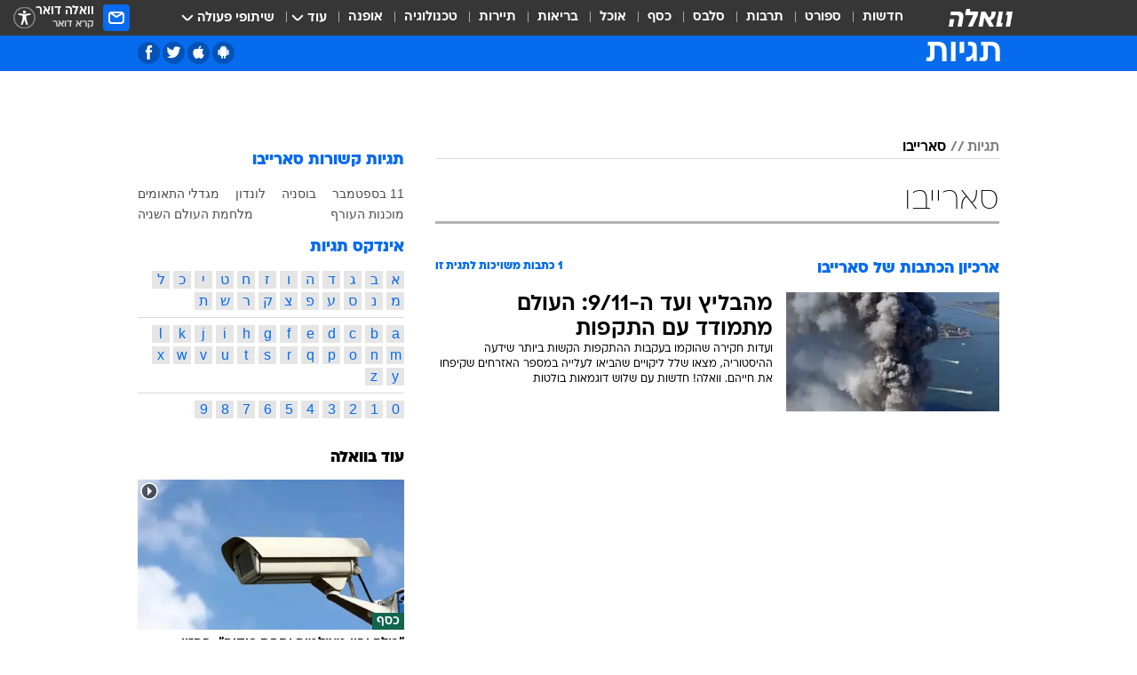

--- FILE ---
content_type: text/html; charset=utf-8
request_url: https://tags.walla.co.il/%D7%A1%D7%90%D7%A8%D7%99%D7%99%D7%91%D7%95
body_size: 119930
content:
<!doctype html><html lang="he"><head><meta charset="UTF-8"/><meta name="viewport" content="width=device-width,initial-scale=1,maximum-scale=1"/><meta http-equiv="X-UA-Compatible" content="ie=edge"/><meta property="og:site_name" content="וואלה"/><meta name="twitter:card" content="summary_large_image"/><link href="https://images.wcdn.co.il" rel="preconnect"/><link rel="preconnect" href="https://cdn.taboola.com"/><link rel="dns-prefetch" href="https://cdn.taboola.com"/> 
		<title data-react-helmet="true">סארייבו  - וואלה תגיות</title><meta property="og:title" content="תגיות"/><meta name="description" content="סארייבו מכל זווית אפשרית: ידיעות חמות, תמונות, קטעי וידאו, כתבות ארכיון, דעות ומאמרים. עדכונים מסביב לשעון על סארייבו - עכשיו בוואלה"/><meta property="og:description" content="סארייבו מכל זווית אפשרית: ידיעות חמות, תמונות, קטעי וידאו, כתבות ארכיון, דעות ומאמרים. עדכונים מסביב לשעון על סארייבו - עכשיו בוואלה"/><meta property="og:image" content="https://images.wcdn.co.il/f_auto,q_auto,w_1200,t_54/3/6/9/0/3690583-46.jpg"/><meta name="twitter:title" content="סארייבו  - וואלה תגיות"/><meta name="twitter:description" content="סארייבו מכל זווית אפשרית: ידיעות חמות, תמונות, קטעי וידאו, כתבות ארכיון, דעות ומאמרים. עדכונים מסביב לשעון על סארייבו - עכשיו בוואלה"/><meta name="twitter:image" content="https://images.wcdn.co.il/f_auto,q_auto,w_1200,t_54/3/6/9/0/3690583-46.jpg"/><meta property="og:type" content="website"/><meta property="og:url" content="https://tags.walla.co.il/סארייבו"/><meta name="robots" content="noindex, follow"/>
		<link rel="canonical" href="https://tags.walla.co.il/סארייבו"/><link
						rel="shortcut icon"
						href=/public/favicons/walla-main.ico
						type="image/x-icon"
						sizes="192X192"
					/><meta name="vertical-name" content="תגיות" /><meta name="vertical-name-en" content="Tags" /><script>window.addScriptPromise=(({src:t,async:e,name:r})=>{if(!(document.location.search.indexOf(`${r}=false`)>=0))return console.log(`[3rdparty] ${r}`),new Promise((n,c)=>{try{const a=document.createElement("script");a.setAttribute("src",t),a.setAttribute("data-script-name",r),e&&a.setAttribute("async",!0),a.onload=(()=>{n()}),a.onerror=(t=>{c(t)}),document.head.appendChild(a)}catch(t){c(t)}})});</script> <script async id="vad-hb-snippet" data-publisher="wallacoil">var _0x1a15 = [
				'vad_rollout',
				'cmd',
				'vad_timestamp',
				'async',
				'_vadHb',
				'text/javascript',
				'setAttribute',
				'//cdn.valuad.cloud/hb/',
				'top',
				'data-publisher',
				'disableInitialLoad',
				'getItem',
				'googletag',
				'pubads',
				'random',
				'now',
				'push',
				'refresh',
				'type',
				'document',
				'splice',
				'head',
			];
			(function (_0x13c736, _0x1a15d1) {
				var _0x14cdce = function (_0x5ee3c3) {
					while (--_0x5ee3c3) {
						_0x13c736['push'](_0x13c736['shift']());
					}
				};
				_0x14cdce(++_0x1a15d1);
			})(_0x1a15, 0xb7);
			var _0x14cd = function (_0x13c736, _0x1a15d1) {
				_0x13c736 = _0x13c736 - 0x0;
				var _0x14cdce = _0x1a15[_0x13c736];
				return _0x14cdce;
			};
			(function () {
				function _0x5a52f8() {
					var _0x3c4d66 = 'wallacoil';
					var _0x5169f8 = 'wallacoil';
					var _0x55553e = 'vad-hb-script';
					var _0x54e4f6 = Date[_0x14cd('0x8')]();
					var _0x1f2b7a = window[_0x14cd('0x1')]['document']['createElement']('script');
					_0x1f2b7a[_0x14cd('0xb')] = _0x14cd('0x14');
					_0x1f2b7a[_0x14cd('0x15')](_0x14cd('0x2'), _0x3c4d66);
					_0x1f2b7a['id'] = _0x55553e;
					_0x1f2b7a[_0x14cd('0x12')] = !![];
					var _0x2d40f0 = _0x54e4f6 - (_0x54e4f6 % (0x15180 * 0x3e8));
					var _0xd1e6c3 = parseInt(localStorage[_0x14cd('0x4')](_0x14cd('0x11')), 0xa) || _0x2d40f0;
					_0x1f2b7a['src'] =
						_0x14cd('0x0') + _0x5169f8 + '-prod.js' + '?timestamp=' + (_0x2d40f0 > _0xd1e6c3 ? _0x2d40f0 : _0xd1e6c3);
					window[_0x14cd('0x1')][_0x14cd('0xc')][_0x14cd('0xe')]['appendChild'](_0x1f2b7a);
				}
				function _0x45ed3b() {
					window[_0x14cd('0x5')] = window[_0x14cd('0x5')] || { cmd: [] };
					var _0x2787a5 = window[_0x14cd('0x5')];
					_0x2787a5[_0x14cd('0x10')] = _0x2787a5['cmd'] || [];
					if (_0x2787a5[_0x14cd('0x10')]['splice']) {
						_0x2787a5[_0x14cd('0x10')][_0x14cd('0xd')](0x0, 0x0, function () {
							_0x2787a5[_0x14cd('0x6')]()[_0x14cd('0x3')]();
						});
					} else {
						_0x2787a5[_0x14cd('0x10')][_0x14cd('0x9')](function () {
							_0x2787a5[_0x14cd('0x6')]()[_0x14cd('0x3')]();
						});
					}
				}
				function _0x1fd6a9() {
					window['googletag'] = window[_0x14cd('0x5')] || { cmd: [] };
					var _0x1f2f3b = window[_0x14cd('0x5')];
					_0x1f2f3b[_0x14cd('0x10')][_0x14cd('0x9')](function () {
						if (!window[_0x14cd('0x13')]) {
							_0x1f2f3b[_0x14cd('0x6')]()[_0x14cd('0xa')]();
						}
					});
				}
				var _0x170bb9 = parseFloat(localStorage[_0x14cd('0x4')](_0x14cd('0xf'))) || 0x1;
				if (Math[_0x14cd('0x7')]() <= _0x170bb9) {
					_0x45ed3b();
					_0x5a52f8();
					setTimeout(function () {
						_0x1fd6a9();
					}, 0xbb8);
				}
			})();</script><script async src="https://securepubads.g.doubleclick.net/tag/js/gpt.js"></script> <script>
    window.googletag = window.googletag || { cmd: [] };
    window.googletag.cmd.push(function () {
      window.googletag.pubads().enableLazyLoad({
        fetchMarginPercent: 150,
        renderMarginPercent: 100,
        mobileScaling: 1.0,
      });
      console.log('[GPT] Lazy loading is now enabled');
    });
  </script>  <script>
		function getCookie(name) {
			const cookies = document.cookie.split(';');
			for (let i = 0; i < cookies.length; i++) {
				const cookie = cookies[i].trim();
				if (cookie.startsWith(name + '=')) {
					return decodeURIComponent(cookie.substring(name.length + 1));
				}
			}
			return null;
		}
		const cookie = getCookie('webview-ppid')
		if(cookie){
			googletag.cmd.push(function () {
				googletag.pubads().setPublisherProvidedId(cookie);
			});
		}
        </script>  <script>
	(function () {
    	const isCookie = document.cookie.replace(/(?:(?:^|.*;\s*)userUniqueId\s*=\s*([^;]*).*$)|^.*$/, '$1');
        if (!isCookie) {
            const value = '02d9b85d-f3a9-4fbb-83af-2195a840711d_' + Date.now();
            document.cookie = 'userUniqueId=' + value + '; path=/; domain=.walla.co.il;'
        }
	})();
	</script>  <script>
	var t = {"item_id":0,"vertical_id":50,"vertical_name":"Tags","category_id":0,"categoryName":"","item_type":"","exclusive":"not","providerid":0,"sub_categoryId":0,"ContentProvider":"","mobile":"0","vertical_eng_name":"Tags","tohash":"","age":"0","gender":"0","login":"no","id":"","agegroup":"0","adb":"0","FatherSessionInSession":"","userUniqueId":"","page_type":"main","strip_step":"1"}
	googletag.cmd.push(function(){
		for (const [key, value] of Object.entries(t)) {
			googletag.pubads().setTargeting(key, value.toString());
			}
	})
 </script>  <script>var SSRTimer = setTimeout(() => {
				window.location.reload();
			}, 420000); // 7 minutes</script>   <script>window.WallaTargeting={"item_id":0,"vertical_id":50,"vertical_name":"תגיות","category_id":0,"categoryName":"","item_type":"","exclusive":"not","providerid":0,"sub_categoryId":0,"ContentProvider":"","mobile":"0","vertical_eng_name":"Tags","tohash":""}</script>  <script async>(function () {
				var loaderUrl, scriptType;
				window._taboolaOS = (function () {
					var userAgent = navigator.userAgent || navigator.vendor || window.opera;
					var url = document.URL || document.location.href || window.location.href;
					var isSportApp = url.indexOf('app=sport') > -1;
					var isWallaApp = url.indexOf('app=walla') > -1;
					var androidPubName = 'wallail-wallaandroidapp';
					var iosPubName = 'wallail-wallaiosapp';
					var webPubName = 'wallail-walla';
					if (url.indexOf('sheee') > -1) {
						androidPubName = 'wallail-sheeeandroidapp';
						iosPubName = 'wallail-sheeeiosapp';
						webPubName = 'wallail-sheee';
					} else if (url.indexOf('judaism') > -1) {
						androidPubName = 'wallail-judaismandroidapp';
						iosPubName = 'wallail-judaismiosapp';
						webPubName = 'wallail-judaism';
					} else if (isSportApp) {
						androidPubName = 'wallail-wallasportapp';
						iosPubName = 'wallail-wallasportapp';
						webPubName = 'wallail-wallasportapp';
					} else if (isWallaApp) {
						androidPubName = 'wallail-wallanewsapp';
						iosPubName = 'wallail-wallanewsapp';
						webPubName = 'wallail-wallanewsapp';
					} else {
						androidPubName = 'wallail-wallaandroidapp';
						iosPubName = 'wallail-wallaiosapp';
						webPubName = 'wallail-walla';
					}
					var isWebView = /chromeless=true/i.test(url);
					if (isWebView && /android/i.test(userAgent) && !isSportApp) {
						window.taboolaMobilePubName = androidPubName;
						scriptType = 'tb-mobile-loader-script';
						loaderUrl = 'https://cdn.taboola.com/libtrc/' + androidPubName + '/mobile-loader.js';
						return 'Android';
					} else if (isWebView && /iPhone|iPad|iPod/i.test(userAgent) && !isSportApp) {
						window.taboolaMobilePubName = iosPubName;
						scriptType = 'tb-mobile-loader-script';
						loaderUrl = 'https://cdn.taboola.com/libtrc/' + iosPubName + '/mobile-loader.js';
						return 'iOS';
					}
					scriptType = 'tb_loader_script';
					loaderUrl = 'https://cdn.taboola.com/libtrc/' + webPubName + '/loader.js';
					return 'Web';
				})();
				!(function (e, f, u, i) {
					if (!document.getElementById(i)) {
						e.async = true;
						e.src = u;
						e.id = i;
						f.parentNode.insertBefore(e, f);
					}
				})(document.createElement('script'), document.getElementsByTagName('script')[0], loaderUrl, scriptType);
			})();</script>    <script async>if (window.location.href.includes('//www.walla.co.il') || window.location.href.includes('//walla.co.il')) {
				const head = document.getElementsByTagName('head')[0];
				const webPushScript = document.createElement('script');
				webPushScript.async = true;
				webPushScript.src = 'https://cdn.taboola.com/webpush/publishers/1519763/taboola-push-sdk.js';
				head.appendChild(webPushScript);
			}</script>   <script>
	const wasPageReloaded = (function() {
		try {
			// https://stackoverflow.com/questions/5004978/check-if-page-gets-reloaded-or-refreshed-in-javascript/53307588#53307588
			return (
				(window.performance && window.performance.navigation && window.performance.navigation.type === 1) ||
				window.performance && window.performance.getEntriesByType && 
				window.performance.getEntriesByType('navigation')
				.map(function(nav) {return nav.type})
				.indexOf('reload') >= 0
				);
			} catch (e) {
				return false;
			}
		})();
		
		try {
			var isAAB = ('; ' + document.cookie).split('; sdfgh45678=').pop().split(';').shift() || '0';
			var pageNumberInSession = ('; ' + document.cookie).split('; _wpnis=').pop().split(';').shift() || '1';
			var fatherSessionInSession = ('; ' + document.cookie).split('; _wfsis=').pop().split(';').shift() || document.referrer || document.location.origin || '';
			window.dataLayer = [Object.assign({"verticalId":50,"verticalName":"תגיות","categoryId":"","sub_category_Id":"","itemId":"","itemTypeId":"","createdByUsername":"","itemTitle":"","itemPubliactionDate":"","itemCreatedDate":"","itemLastUpdate":"","itemTitleWordsCount":"","itemSubTitleWordsCount":"","itemPicCount":"","itemTagsCount":"","ContentProvider":"","contentProvider":"","ContentProviderId":"","ContentProviderSecondary":"","itemAuthor":"","itemAuthorId":"","tags":"","item_type":"","IsPlaybuzzOnPage":"","IsRecipe":"","IsPoll":"","IsSurvey":"","IsTrivia":"","itemSectionsWordsCount":"","itemWordCountRange":"","exclusive":"not","videoGenre":"","videoMovieName":"","categoryName":"","subCategoryName":"","AgeLimit":"false","mobile":"0","adb":"0","FatherSessionInSession":"","vertical_eng_name":"Tags","IsLive":"no","IsPodcast":"no","IsTaboolaOnPage":"0","editorId":"","editor":"","tohash":"",adb: isAAB, Pagenumberinsession:pageNumberInSession, FatherSessionInSession:fatherSessionInSession }, {wasPageReloaded: wasPageReloaded})];
		} catch (e) {
			console.error(e);
		}
		
		/* used in monitor */
		window.wallaGlobalEventData = {
			wasPageReloaded,
			title: document.title,
		};
		window.wallaEnv = {"DAL_URL":"https://dal.walla.co.il/","BUILD_TIME":"2026-01-27 14:02:23","WALLA_ENV":"prod","WALLA_MODE":"deploy"}
	</script>   <script async>(function (w, d, s, l, i) {
				w[l] = w[l] || [];
				w[l].push({ 'gtm.start': new Date().getTime(), event: 'gtm.js' });
				var f = d.getElementsByTagName(s)[0],
					j = d.createElement(s),
					dl = l != 'dataLayer' ? '&l=' + l : '';
				j.async = true;
				j.src = 'https://www.googletagmanager.com/gtm.js?id=' + i + dl;
				f.parentNode.insertBefore(j, f);
			})(window, document, 'script', 'dataLayer', 'GTM-T728TH');</script>  <script async>(function (w, d, s, l, i) {
				w[l] = w[l] || [];
				w[l].push({ 'gtm.start': new Date().getTime(), event: 'gtm.js' });
				var f = d.getElementsByTagName(s)[0],
					j = d.createElement(s),
					dl = l != 'dataLayer' ? '&l=' + l : '';
				j.async = true;
				j.src = 'https://www.googletagmanager.com/gtm.js?id=' + i + dl;
				f.parentNode.insertBefore(j, f);
			})(window, document, 'script', 'dataLayer', 'GTM-WGMK7ZS');</script>  <script>console.log('loading read aloud');
			window.ga =
				window.ga ||
				function () {
					(ga.q = ga.q || []).push(arguments);
				};
			ga.l = +new Date();
			const _scripts = [{ url: 'https://www.google-analytics.com/analytics.js', name: 'google_analytics' }];
			_scripts.forEach(function (_s) {
				addScriptPromise({ src: _s?.url, async: true, name: _s.name });
			});
			// }</script><script defer="defer" src="https://tags.dxmdp.com/tags/bc8a7a32-7d98-4226-8af9-d2a43a8621cc/dmp-provider.js"></script>  <script>(function () {
				/** CONFIGURATION START **/
				var _sf_async_config = (window._sf_async_config = window._sf_async_config || {});
				_sf_async_config.uid = 20047;
				_sf_async_config.domain = 'walla.co.il'; //CHANGE THIS TO THE ROOT DOMAIN
				_sf_async_config.flickerControl = false;
				_sf_async_config.useCanonical = true;
				_sf_async_config.useCanonicalDomain = true;
				_sf_async_config.sections =
					window.WallaTargeting && window.WallaTargeting.vertical_name ? window.WallaTargeting.vertical_name : '';
				_sf_async_config.authors =
					window.WallaTargeting && window.WallaTargeting.itemAuthor ? window.WallaTargeting.itemAuthor : '';
				/** CONFIGURATION END **/
				function loadChartbeat() {
					var e = document.createElement('script');
					var n = document.getElementsByTagName('script')[0];
					e.type = 'text/javascript';
					e.async = true;
					e.src = '//static.chartbeat.com/js/chartbeat.js';
					n.parentNode.insertBefore(e, n);
				}
				loadChartbeat();
			})();</script><script async src="//static.chartbeat.com/js/chartbeat_mab.js"></script>  </head><body class="">  <script>var isMobile =
				/iPhone|iPad|iPod|midp|rv:1.2.3.4|ucweb|windows ce|windows mobile|BlackBerry|IEMobile|Opera Mini|Android/i.test(
					navigator.userAgent
				);
			if (isMobile) {
				var newDiv = document.createElement('div');
				newDiv.className = 'no-mobile-app';
				newDiv.style.display = 'none';
				document.body.appendChild(newDiv);
			}</script>   <div id="vadInterstitialSplash"><script>var isMobile =
					/iPhone|iPad|iPod|midp|rv:1.2.3.4|ucweb|windows ce|windows mobile|BlackBerry|IEMobile|Opera Mini|Android/i.test(
						navigator.userAgent
					);
				if (isMobile) {
					console.log('interstitial from HTML!!!');
					var googletag = googletag || {};
					googletag.cmd = googletag.cmd || [];

					var showInterstitial = true;
					function getInterstitialData() {
						var retval = localStorage.getItem('interstitialData');
						return retval ? JSON.parse(retval) : [Date.now(), 0, false];
					}
					var interstitialData = getInterstitialData();
					var timestamp = interstitialData[0];
					var attempts = interstitialData[1];
					var served = interstitialData[2];
					var hourPassed = timestamp && timestamp + 660 * 1000 < Date.now(); // 11 minutes
					if (hourPassed) {
						attempts = 0;
						showInterstitial = false;
						timestamp = Date.now();
						localStorage.removeItem('interstitialData');
						console.log('google interstitial, an hour passed');
					} else if (attempts < 2 && !served) {
						console.log(
							'google interstitial, attempts: ',
							attempts,
							'interstitial:',
							timestamp ? new Date(timestamp) : 'N/A'
						);
						showInterstitial = false;
					} else {
						console.log(
							'publisher interstitial, attempts: ',
							attempts,
							'timestamp:',
							timestamp ? new Date(timestamp) : 'N/A'
						);
					}
					var urlInterstitial = window.location.pathname;
					var ref = document.referrer || document.location.hostname;
					var isDiv = document.querySelector('.no-mobile-app');
					console.log('is div no-mobile-app ==== ', !!isDiv);
					if (!!isDiv && showInterstitial) {
						googletag.cmd.push(function () {
							// TODO: replace adunit - construct non Google interstitial adunit name
							// var adunit = "/".concat(r.Z.get().ads.networkId, "/").concat(r.Z.get().ads.adUnitPrefix, "interstitial_vad_phone");
							// url === '/' is homepage
							var adunit =
								urlInterstitial === '/'
									? '/43010785/wallanews/main/MW_Interstitial_Phone'
									: '/43010785/wallanews/innerpages/MW_Interstitial_Phone';
							var e,
								n = googletag.defineSlot(adunit, [1, 1], 'vadInterstitialSplash').addService(googletag.pubads());
							n.setTargeting(
								'exclusive',
								(null === (e = window.WallaTargeting) || void 0 === e ? void 0 : e.exclusive) || 'not'
							);
							googletag.enableServices();
							googletag.display('vadInterstitialSplash');
							console.log('publisher interstitial', adunit.split('/').pop());
						});
					} else {
						localStorage.setItem('interstitialData', JSON.stringify([timestamp, attempts + 1, served]));
						// TODO: replace adunit - construct Google interstitial adunit name
						// var adunit = "/".concat(r.Z.get().ads.networkId, "/").concat(r.Z.get().ads.adUnitPrefix, "interstitial_phone");
						// url === '/' is homepage
						var adunit =
							urlInterstitial === '/'
								? '/43010785/wallanews/main/interstitial_phone'
								: '/43010785/wallanews/innerpages/interstitial_phone';
						console.log('google interstitial', adunit);
						// GPT ad slots
						googletag.cmd.push(function () {
							// TODO: code taken from your current interstitial implementation, change as needed.
							var e,
								n = googletag.defineOutOfPageSlot(adunit, googletag.enums.OutOfPageFormat.INTERSTITIAL);
							n &&
								(n.addService(googletag.pubads()),
								n.setTargeting(
									'exclusive',
									(null === (e = window.WallaTargeting) || void 0 === e ? void 0 : e.exclusive) || 'not'
								)),
								googletag.enableServices(),
								googletag.display(n);
						});
					}

					googletag.cmd.push(function () {
						googletag.pubads().addEventListener('slotRenderEnded', function (event) {
							var slotName = event.slot.getSlotElementId();
							if (!event.isEmpty && slotName.indexOf('interstitial_phone') > -1) {
								var interstitialData = getInterstitialData();
								localStorage.setItem(
									'interstitialData',
									JSON.stringify([interstitialData[0], interstitialData[1], true])
								);
								console.log('google interstitial served');
							}
						});
					});
				}</script></div><script>/*
			Want to customize your button? visit our documentation page:
			https://enterprise.nagich.co.il/custom-button.taf
			*/
			window.interdeal = {
				sitekey: '5160cb3b771e72b657e6579c599b82a2',
				Position: 'left',
				domains: {
					js: 'https://js.nagich.co.il/',
					acc: 'https://access.nagich.co.il/',
				},
				stopNotifFocus: true,
				Menulang: 'HE',
				btnStyle: {
					vPosition: ['80%', '20%'],
					scale: ['0.5', '0.5'],
					color: {
						main: '#1c4bb6',
						second: '#ffffff',
					},
					icon: {
						outline: true,
						type: 1,
						shape: 'circle',
					},
				},
			};
			(function (doc, head, body) {
				var coreCall = doc.createElement('script');
				coreCall.src = interdeal.domains.js + 'core/4.6.12/accessibility.js';
				coreCall.defer = true;
				coreCall.integrity =
					'sha512-tbmzeMlPGqU0SEFXwKxqHdaa9SnF4EjTai5LCahOcN9KSTIo9LRscxtii6TZ0MSooxl73IZg2cj6klk8wBm0hg==';
				coreCall.crossOrigin = 'anonymous';
				coreCall.setAttribute('data-cfasync', true);
				body ? body.appendChild(coreCall) : head.appendChild(coreCall);
			})(document, document.head, document.body);</script>  <div id="modal-root"></div><div id="pop-up-seniors"></div><div id="root"><style data-emotion="css jqbv74 lwohc9 18l7q8n 1b0i2bu 1p27pre 1njwyst ltupjm 1ppv781 9jty6z hi2koi jmywp2 gt9fym 1unvu1o 1s9m7en 1t8246r 1a9ifeg 1f2wv5l ycb6ds">@media (max-width: 969px){body{padding-top:94px;}body.mobile-app,body.no-main-header,body.vod,body.sheee{padding-top:0;}body.zahav{padding-top:48px;}body.without-horizontal-nav:not(.mobile-app){padding-top:54px;}body.with-top-mobile-app-header.with-top-mobile-app-header{padding-top:70px;padding-bottom:30px;}body.new-hp{padding-top:43px;}}@media (max-width: 969px){.font-size-container{display:block;}.font-slider-container{display:block;}.walla-logo-mobile-container{display:-webkit-box;display:-webkit-flex;display:-ms-flexbox;display:flex;-webkit-align-items:center;-webkit-box-align:center;-ms-flex-align:center;align-items:center;-webkit-box-pack:center;-ms-flex-pack:center;-webkit-justify-content:center;justify-content:center;width:100%;}.font-slider{width:100%;height:116px;-webkit-flex-shrink:0;-ms-flex-negative:0;-webkit-flex-shrink:0;-ms-flex-negative:0;flex-shrink:0;border-top:1px solid #000;border-bottom:1px solid #000;background:#FFF;display:-webkit-box;display:-webkit-flex;display:-ms-flexbox;display:flex;-webkit-box-pack:center;-ms-flex-pack:center;-webkit-justify-content:center;justify-content:center;-webkit-align-items:center;-webkit-box-align:center;-ms-flex-align:center;align-items:center;position:fixed;top:53px;left:0;right:0;z-index:10000;opacity:0;visibility:hidden;-webkit-transition:opacity 0.3s ease-in-out,visibility 0.3s ease-in-out;transition:opacity 0.3s ease-in-out,visibility 0.3s ease-in-out;}.font-slider.visible{opacity:1;visibility:visible;}}@-webkit-keyframes animation-lwohc9{0%{top:-54px;}100%{top:0;}}@keyframes animation-lwohc9{0%{top:-54px;}100%{top:0;}}@-webkit-keyframes animation-18l7q8n{0%{-webkit-transform:translateY(2px);-moz-transform:translateY(2px);-ms-transform:translateY(2px);transform:translateY(2px);}20%{-webkit-transform:translateY(-2px);-moz-transform:translateY(-2px);-ms-transform:translateY(-2px);transform:translateY(-2px);}90%{-webkit-transform:translateY(3px);-moz-transform:translateY(3px);-ms-transform:translateY(3px);transform:translateY(3px);}100%{-webkit-transform:translateY(2px);-moz-transform:translateY(2px);-ms-transform:translateY(2px);transform:translateY(2px);}}@keyframes animation-18l7q8n{0%{-webkit-transform:translateY(2px);-moz-transform:translateY(2px);-ms-transform:translateY(2px);transform:translateY(2px);}20%{-webkit-transform:translateY(-2px);-moz-transform:translateY(-2px);-ms-transform:translateY(-2px);transform:translateY(-2px);}90%{-webkit-transform:translateY(3px);-moz-transform:translateY(3px);-ms-transform:translateY(3px);transform:translateY(3px);}100%{-webkit-transform:translateY(2px);-moz-transform:translateY(2px);-ms-transform:translateY(2px);transform:translateY(2px);}}body.adBackground .walla-core-container{padding-right:10px;padding-left:10px;}body.adBackground .adBox.adBackround{margin-top:0!important;margin-bottom:25px!important;}.top-phone-item-placeholder{background-color:#F5F5F5;position:absolute;top:0;right:50%;-webkit-transform:translateX(50%);-moz-transform:translateX(50%);-ms-transform:translateX(50%);transform:translateX(50%);overflow:hidden;}.top-phone-item-placeholder-wallasport{background-color:#F5F5F5;width:375px;height:50px;position:absolute;top:0;right:50%;-webkit-transform:translateX(50%);-moz-transform:translateX(50%);-ms-transform:translateX(50%);transform:translateX(50%);overflow:hidden;}.item-ad-in-content-placeholder{background-color:#F5F5F5;width:336px;height:280px;position:relative;right:50%;-webkit-transform:translateX(50%);-moz-transform:translateX(50%);-ms-transform:translateX(50%);transform:translateX(50%);overflow:hidden!important;}.slot-prestitial-desktop{background-color:var(--white, #ffffff);width:100%;position:fixed;z-index:99999999999;top:0;right:0;left:0;bottom:0;display:none;overflow:visible!important;}.slot-hidden{display:none;}@-webkit-keyframes animation-1p27pre{0%{top:-54px;}100%{top:0;}}@keyframes animation-1p27pre{0%{top:-54px;}100%{top:0;}}@-webkit-keyframes animation-1njwyst{0%{opacity:0;}100%{opacity:.5;}}@keyframes animation-1njwyst{0%{opacity:0;}100%{opacity:.5;}}@-webkit-keyframes animation-ltupjm{0%{bottom:-100%;}100%{bottom:0;}}@keyframes animation-ltupjm{0%{bottom:-100%;}100%{bottom:0;}}@-webkit-keyframes animation-1ppv781{0%{-webkit-transform:rotate(0deg);-webkit-transform:rotate(0deg);-moz-transform:rotate(0deg);-ms-transform:rotate(0deg);transform:rotate(0deg);}100%{-webkit-transform:rotate(360deg);-webkit-transform:rotate(360deg);-moz-transform:rotate(360deg);-ms-transform:rotate(360deg);transform:rotate(360deg);}}@keyframes animation-1ppv781{0%{-webkit-transform:rotate(0deg);-webkit-transform:rotate(0deg);-moz-transform:rotate(0deg);-ms-transform:rotate(0deg);transform:rotate(0deg);}100%{-webkit-transform:rotate(360deg);-webkit-transform:rotate(360deg);-moz-transform:rotate(360deg);-ms-transform:rotate(360deg);transform:rotate(360deg);}}html{line-height:1.15;-webkit-text-size-adjust:100%;}body{margin:0;}body.h-100{height:100%;overflow:hidden;}body.h-100 #root{height:100%;}body.h-100 #root .vertical-4{height:100%;}h1{font-size:2em;margin:0.67em 0;}hr{box-sizing:content-box;height:0;overflow:visible;}pre{font-family:monospace,monospace;font-size:1em;}a{background-color:transparent;}abbr[title]{border-bottom:0;-webkit-text-decoration:underline;text-decoration:underline;-webkit-text-decoration:underline dotted;text-decoration:underline dotted;}b,strong{font-weight:bolder;}code,kbd,samp{font-family:monospace,monospace;font-size:1em;}small{font-size:80%;}sub,sup{font-size:75%;line-height:0;position:relative;vertical-align:baseline;}sub{bottom:-0.25em;}sup{top:-0.5em;}img{border-style:none;}button,input,optgroup,select,textarea{font-family:inherit;font-size:100%;line-height:1.15;margin:0;}button,input{overflow:visible;}button,select{text-transform:none;}button,[type='button'],[type='reset'],[type='submit']{-webkit-appearance:button;}button::-moz-focus-inner,[type='button']::-moz-focus-inner,[type='reset']::-moz-focus-inner,[type='submit']::-moz-focus-inner{border-style:none;padding:0;}button:-moz-focusring,[type='button']:-moz-focusring,[type='reset']:-moz-focusring,[type='submit']:-moz-focusring{outline:1px dotted ButtonText;}fieldset{padding:0.35em 0.75em 0.625em;}legend{box-sizing:border-box;color:inherit;display:table;max-width:100%;padding:0;white-space:normal;}progress{vertical-align:baseline;}textarea{overflow:auto;}[type='checkbox'],[type='radio']{box-sizing:border-box;padding:0;}[type='number']::-webkit-inner-spin-button,[type='number']::-webkit-outer-spin-button{height:auto;}[type='search']{-webkit-appearance:textfield;outline-offset:-2px;}[type='search']::-webkit-search-decoration{-webkit-appearance:none;}::-webkit-file-upload-button{-webkit-appearance:button;font:inherit;}details{display:block;}summary{display:-webkit-box;display:-webkit-list-item;display:-ms-list-itembox;display:list-item;}template{display:none;}[hidden]{display:none;}html,button,input,select,textarea{font-family:arial,helvetica,sans-serif;}button:disabled{cursor:default;}*,*:before,*:after{box-sizing:border-box;}a{-webkit-text-decoration:none;text-decoration:none;color:inherit;cursor:pointer;}img{display:block;}button,input[type='submit']{background-color:transparent;border-width:0;padding:0;cursor:pointer;}input{border-width:0;}input::-moz-focus-inner{border:0;padding:0;margin:0;}ul,ol,dd{margin:0;padding:0;list-style:none;}h1,h2,h3,h4,h5,h6{margin:0;font-size:inherit;font-weight:inherit;}p{margin:0;}cite{font-style:normal;}fieldset{border-width:0;padding:0;margin:0;}iframe{border-style:none;border-width:0;}form{margin:0;padding:0;}table{border:0;border-spacing:0px;border-collapse:collapse;}table td{padding:0px;}input[type='number']::-webkit-inner-spin-button,input[type='number']::-webkit-outer-spin-button{-ms-appearance:none;-moz-appearance:none;-webkit-appearance:none;-webkit-appearance:none;-moz-appearance:none;-ms-appearance:none;appearance:none;margin:0;}figure{margin:0;}@font-face{font-family:'ploni-ultra-light';font-display:block;src:url('/public/font/ploni/ploni-walla-ultralight-aaa.woff') format('woff'),url('/public/font/ploni/ploni-walla-ultralight-aaa.woff2') format('woff2'),url('/public/font/ploni/ploni-walla-ultralight-aaa.otf') format('opentype');font-weight:200;}@font-face{font-family:'ploni-light';font-display:block;src:url('/public/font/ploni/ploni-walla-light-aaa.woff') format('woff'),url('/public/font/ploni/ploni-walla-light-aaa.woff2') format('woff2'),url('/public/font/ploni/ploni-walla-light-aaa.otf') format('opentype');font-weight:300;}@font-face{font-family:'ploni-regular';font-display:block;src:url('/public/font/ploni/ploni-walla-regular-aaa.woff') format('woff'),url('/public/font/ploni/ploni-walla-regular-aaa.woff2') format('woff2'),url('/public/font/ploni/ploni-walla-regular-aaa.otf') format('opentype');font-weight:400;}@font-face{font-family:'ploni-medium';font-display:block;src:url('/public/font/ploni/ploni-walla-medium-aaa.woff') format('woff'),url('/public/font/ploni/ploni-walla-medium-aaa.woff2') format('woff2'),url('/public/font/ploni/ploni-walla-medium-aaa.otf') format('opentype');font-weight:500;}@font-face{font-family:'ploni-demi-bold';font-display:block;src:url('/public/font/ploni/ploni-walla-demibold-aaa.woff') format('woff'),url('/public/font/ploni/ploni-walla-demibold-aaa.woff2') format('woff2'),url('/public/font/ploni/ploni-walla-demibold-aaa.otf') format('opentype');font-weight:600;}@font-face{font-family:'ploni-bold';font-display:block;src:url('/public/font/ploni/ploni-walla-bold-aaa.woff') format('woff'),url('/public/font/ploni/ploni-walla-bold-aaa.woff2') format('woff2'),url('/public/font/ploni/ploni-walla-bold-aaa.otf') format('opentype');font-weight:700;}@font-face{font-family:'ploni-ultra-bold';font-display:block;src:url('/public/font/ploni/ploni-walla-ultrabold-aaa.woff') format('woff'),url('/public/font/ploni/ploni-walla-ultrabold-aaa.woff2') format('woff2'),url('/public/font/ploni/ploni-walla-ultrabold-aaa.otf') format('opentype');font-weight:800;}@font-face{font-family:'ploni-black';font-display:block;src:url('/public/font/ploni/ploni-walla-black-aaa.woff') format('woff'),url('/public/font/ploni/ploni-walla-black-aaa.woff2') format('woff2'),url('/public/font/ploni/ploni-walla-black-aaa.otf') format('opentype');font-weight:900;}@font-face{font-family:'almoni-ultra-light';font-display:block;src:url('/public/font/almoni/almoni-neue-aaa-200.woff') format('woff'),url('/public/font/almoni/almoni-neue-aaa-200.ttf') format('truetype');font-weight:200;}@font-face{font-family:'c-light';font-display:block;src:url('/public/font/almoni/almoni-neue-aaa-300.woff') format('woff'),url('/public/font/almoni/almoni-neue-aaa-300.ttf') format('truetype');font-weight:300;}@font-face{font-family:'almoni-regular';font-display:block;src:url('/public/font/almoni/almoni-neue-aaa-400.woff') format('woff'),url('/public/font/almoni/almoni-neue-aaa-400.ttf') format('truetype');font-weight:400;}@font-face{font-family:'almoni-medium';font-display:block;src:url('/public/font/almoni/almoni-neue-aaa-500.woff') format('woff'),url('/public/font/almoni/almoni-neue-aaa-500.ttf') format('truetype');font-weight:500;}@font-face{font-family:'almoni-demi-bold';font-display:block;src:url('/public/font/almoni/almoni-neue-aaa-600.woff') format('woff'),url('/public/font/almoni/almoni-neue-aaa-600.ttf') format('truetype');font-weight:600;}@font-face{font-family:'almoni-bold';font-display:block;src:url('/public/font/almoni/almoni-neue-aaa-700.woff') format('woff'),url('/public/font/almoni/almoni-neue-aaa-700.ttf') format('truetype');font-weight:700;}@font-face{font-family:'almoni-ultra-bold';font-display:block;src:url('/public/font/almoni/almoni-neue-aaa-800.woff') format('woff'),url('/public/font/almoni/almoni-neue-aaa-800.ttf') format('truetype');font-weight:800;}@font-face{font-family:'almoni-black';font-display:block;src:url('/public/font/almoni/almoni-neue-aaa-900.woff') format('woff'),url('/public/font/almoni/almoni-neue-aaa-900.ttf') format('truetype');font-weight:900;}@font-face{font-family:'almoni-ultra-black';font-display:block;src:url('/public/font/almoni/almoni-neue-aaa-900b.woff') format('woff'),url('/public/font/almoni/almoni-neue-aaa-900b.ttf') format('truetype');font-weight:900;}@font-face{font-family:'spoiler-regular';font-display:block;src:url('/public/font/spoiler/fbspoileren-regular-webfont.woff') format('woff'),url('/public/font/spoiler/fbspoileren-regular-webfont.ttf') format('truetype');}@font-face{font-family:'OpenSans-Regular';src:url('/public/font/OpenSans/OpenSans-Regular.eot');src:url('/public/font/OpenSans/OpenSans-Regular.eot?#iefix') format('embedded-opentype'),url('/public/font/OpenSans/OpenSans-Regular.woff') format('woff');font-weight:normal;font-style:normal;font-display:block;}@font-face{font-family:'OpenSans-Italic';src:url('/public/font/OpenSans/OpenSans-Italic.eot');src:url('/public/font/OpenSans/OpenSans-Italic.eot?#iefix') format('embedded-opentype'),url('/public/font/OpenSans/OpenSans-Italic.woff') format('woff');font-weight:normal;font-style:italic;font-display:block;}@font-face{font-family:'OpenSans-Bold';src:url('/public/font/OpenSans/OpenSans-Bold.eot');src:url('/public/font/OpenSans/OpenSans-Bold.eot?#iefix') format('embedded-opentype'),url('/public/font/OpenSans/OpenSans-Bold.woff') format('woff');font-weight:bold;font-style:normal;font-display:block;}@font-face{font-family:'OpenSans-BoldItalic';src:url('/public/font/OpenSans/OpenSans-BoldItalic.eot');src:url('/public/font/OpenSans/OpenSans-BoldItalic.eot?#iefix') format('embedded-opentype'),url('/public/font/OpenSans/OpenSans-BoldItalic.woff') format('woff');font-weight:bold;font-style:italic;font-display:block;}@font-face{font-family:'OpenSans-ExtraBold';src:url('/public/font/OpenSans/OpenSans-ExtraBold.eot');src:url('/public/font/OpenSans/OpenSans-ExtraBold.eot?#iefix') format('embedded-opentype'),url('/public/font/OpenSans/OpenSans-ExtraBold.woff') format('woff');font-weight:bold;font-style:normal;font-display:block;}@font-face{font-family:'OpenSans-ExtraBoldItalic';src:url('/public/font/OpenSans/OpenSans-ExtraBoldItalic.eot');src:url('/public/font/OpenSans/OpenSans-ExtraBoldItalic.eot?#iefix') format('embedded-opentype'),url('/public/font/OpenSans/OpenSans-ExtraBoldItalic.woff') format('woff');font-weight:bold;font-style:italic;font-display:block;}@font-face{font-family:'OpenSans-Light';src:url('/public/font/OpenSans/OpenSans-Light.eot');src:url('/public/font/OpenSans/OpenSans-Light.eot?#iefix') format('embedded-opentype'),url('/public/font/OpenSans/OpenSans-Light.woff') format('woff');font-weight:300;font-style:normal;font-display:block;}@font-face{font-family:'OpenSans-Medium';src:url('/public/font/OpenSans/OpenSans-Medium.eot');src:url('/public/font/OpenSans/OpenSans-Medium.eot?#iefix') format('embedded-opentype'),url('/public/font/OpenSans/OpenSans-Medium.woff') format('woff');font-weight:500;font-style:normal;font-display:block;}@font-face{font-family:'NotoSansHebrew-Regular';src:url('/public/font/NotoSansHebrew/NotoSansHebrew-Regular.eot');src:url('/public/font/NotoSansHebrew/NotoSansHebrew-Regular.eot?#iefix') format('embedded-opentype'),url('/public/font/NotoSansHebrew/NotoSansHebrew-Regular.woff') format('woff');font-weight:normal;font-style:normal;font-display:block;}@font-face{font-family:'NotoSansHebrew-Bold';src:url('/public/font/NotoSansHebrew/NotoSansHebrew-Bold.eot');src:url('/public/font/NotoSansHebrew/NotoSansHebrew-Bold.eot?#iefix') format('embedded-opentype'),url('/public/font/NotoSansHebrew/NotoSansHebrew-Bold.woff') format('woff');font-weight:bold;font-style:normal;font-display:block;}@font-face{font-family:'walla-fun';src:url('/public/font/fun/games.woff') format('woff'),url('/public/font/fun/games.ttf') format('truetype');font-weight:normal;font-style:normal;}[class^='walla-fun-']:before,[class*=' walla-fun-']:before{font-family:'walla-fun';speak:none;line-height:1;-webkit-font-smoothing:antialiased;-moz-osx-font-smoothing:grayscale;width:100%;height:100%;display:-webkit-box;display:-webkit-flex;display:-ms-flexbox;display:flex;-webkit-align-items:center;-webkit-box-align:center;-ms-flex-align:center;align-items:center;-webkit-box-pack:center;-ms-flex-pack:center;-webkit-justify-content:center;justify-content:center;font-size:20px;}.walla-fun-expand:before{content:'\41';}.walla-fun-cards:before{content:'\42';}.walla-fun-brain:before{content:'\43';}.walla-fun-fashion:before{content:'\44';}.walla-fun-action:before{content:'\45';}.walla-fun-time:before{content:'\46';}.walla-fun-star:before{content:'\47';}.walla-fun-sport:before{content:'\48';}.walla-fun-racing:before{content:'\49';}.walla-fun-personal:before{content:'\4a';}.walla-fun-motor:before{content:'\4b';}.walla-fun-crazy:before{content:'\4c';}.walla-fun-cooking:before{content:'\4d';}.walla-fun-bubbles:before{content:'\4e';}.walla-fun-arrow-left:before{content:'\4f';}.walla-fun-arrow-right:before{content:'\50';}.walla-fun-arcade:before{content:'\51';}.walla-fun-spongebob:before{content:'\52';}.walla-fun-animals:before{content:'\53';}.walla-fun-cactus:before{content:'\54';}.walla-fun-paint:before{content:'\55';}.walla-fun-mahjong:before{content:'\56';}.walla-fun-mario:before{content:'\57';}@font-face{font-family:'walla-weather';src:url('/public/font/weather/wallaweather.woff') format('woff'),url('/public/font/weather/wallaweather.ttf') format('truetype');font-weight:normal;font-style:normal;}[class^='walla-weather-']:before,[class*=' walla-weather-']:before{font-family:'walla-weather';speak:none;line-height:1;-webkit-font-smoothing:antialiased;-moz-osx-font-smoothing:grayscale;width:100%;height:100%;display:-webkit-box;display:-webkit-flex;display:-ms-flexbox;display:flex;-webkit-align-items:center;-webkit-box-align:center;-ms-flex-align:center;align-items:center;-webkit-box-pack:center;-ms-flex-pack:center;-webkit-justify-content:center;justify-content:center;font-size:20px;}.walla-weather-air-directions:before{content:'a';}.walla-weather-air-pollution:before{content:'b';}.walla-weather-humidity:before{content:'c';}.walla-weather-moon:before{content:'d';}.walla-weather-sun:before{content:'e';}.walla-weather-temp:before{content:'f';}.walla-weather-wave-hight:before{content:'g';}.walla-weather-wave-status:before{content:'h';}.walla-weather-wind:before{content:'i';}.walla-weather-wind-2:before{content:'j';}.walla-weather-down-arrow:before{content:'\6b';}.walla-weather-up-arrow:before{content:'\6c';}.walla-weather-error:before{content:'\6d';}@font-face{font-family:'walla-icons';font-display:block;src:url('/public/font/fonticon/wallaicons.woff') format('woff'),url('/public/font/fonticon/wallaicons.ttf') format('truetype');font-weight:500;}[class^='walla-icon-']:before,[class*=' walla-icon-']:before{font-family:'walla-icons';speak:none;line-height:1;-webkit-font-smoothing:antialiased;-moz-osx-font-smoothing:grayscale;width:100%;height:100%;display:-webkit-box;display:-webkit-flex;display:-ms-flexbox;display:flex;-webkit-align-items:center;-webkit-box-align:center;-ms-flex-align:center;align-items:center;-webkit-box-pack:center;-ms-flex-pack:center;-webkit-justify-content:center;justify-content:center;font-size:20px;}[class^='walla-icon-'].small:before,[class*=' walla-icon-'].small:before{font-size:17px;}.walla-icon-printer:before{content:'Z';}.walla-icon-next:before{content:'C';}.walla-icon-prev:before{content:'B';}.walla-icon-down:before{content:'w';}.walla-icon-search:before{content:'E';}.walla-icon-facebook:before{content:'j';}.walla-icon-whatsapp:before{content:'Q';}.walla-icon-twitter:before{content:'d';}.walla-icon-personal:before{content:'';}.walla-icon-envelop:before{content:'s';}.walla-icon-arrow-down:before{content:'w';}.walla-icon-arrow-up:before{content:'x';}.walla-icon-arrow-up-white:before{content:'x';color:#ffffff;}.walla-icon-arrow-down:before{content:'w';}.walla-icon-x:before{content:'F';}.walla-icon-talkback:before{content:'';width:18px;height:20px;background:url(/public/assets/icons/talkbacks/talkbacks18x20.svg);background-repeat:no-repeat;}.walla-icon-thumb:before{content:'2';}.walla-icon-thumb-down:before{content:'2';-webkit-transform:rotate(180deg);-moz-transform:rotate(180deg);-ms-transform:rotate(180deg);transform:rotate(180deg);}.walla-icon-X:before{content:'F';}.walla-icon-heart:before{content:'G';}.walla-icon-walla:before{content:'u';}.walla-icon-sub-talkback:before{content:'(';}.walla-icon-add-talkback:before{content:')';}.walla-icon-tags:before{content:'m';font-size:12px;color:rgb(70, 70, 70);}.walla-icon-share-android:before{content:'0';}.walla-icon-share-iphone:before{content:'1';font-weight:900;}.walla-icon-double-arrow-left:before{content:'\24';}.walla-icon-double-arrow-right:before{content:'\25';}.walla-icon-arrow-left:before{content:'n';}.walla-icon-left:before{content:'y';}.walla-icon-right:before{content:'z';}.walla-icon-switch-arrows:before{content:'\23';}.walla-icon-play-with-border:before{content:'';width:26px;height:26px;background:url(/public/assets/icons/walla-sprite.svg);background-repeat:no-repeat;-webkit-background-position:-102px -175px;background-position:-102px -175px;}.walla-icon-apple:before{content:'\61';-webkit-transform:translate(0, -1px);-moz-transform:translate(0, -1px);-ms-transform:translate(0, -1px);transform:translate(0, -1px);}.walla-icon-android:before{content:'\62';}.walla-icon-instagram:before{content:'H';}.walla-icon-youtube:before{content:'\53';font-size:16px;}.walla-icon-magnifier:before{content:'D';}.walla-icon-back-arrow:before{content:'';width:16px;height:16px;background:url(/public/assets/icons/icons-daily-tip-arrow-left.svg);background-repeat:no-repeat;}html{height:100%;font-size:1px;line-height:1;}html #INDmenu-btn{display:none!important;}html[lang="he"] body{direction:rtl;}html.resize-1{font-size:1px;}html.resize-2{font-size:1.1px;}html.resize-2 *{line-height:1.1!important;}html.resize-3{font-size:1.2px;}html.resize-3 *{line-height:1.2!important;}html.resize-4{font-size:1.3px;}html.resize-4 *{line-height:1.3!important;}html.resize-5{font-size:1.4px;}html.resize-5 *{line-height:1.4!important;}html.resize-6{font-size:1.5px;}html.resize-6 *{line-height:1.5!important;}html.resize-7{font-size:1.6px;}html.resize-7 *{line-height:1.6!important;}body{font-family:arial,sans-serif;font-size:16rem;line-height:1.3;--vertical-color:#066bed;--black:#000000;--gray1:#191919;--gray2:#333333;--gray3:#4c4c4c;--gray4:#666666;--gray5:#7f7f7f;--gray6:#999999;--gray7:#b2b2b2;--gray8:#d8d8d8;--gray9:#e5e5e5;--gray10:#f2f2f2;--white:#ffffff;--link-blue:#0067bd;-webkit-transition:background-color .7s;transition:background-color .7s;background-color:var(--white, #ffffff);color:var(--black, #000000);}body.modal-open{overflow:hidden;background-color:rgba(0, 0, 0, 0.5);}body.dark{--black:#ffffff;--gray10:#191919;--gray9:#666666;--gray8:#666666;--gray7:#666666;--gray6:#7f7f7f;--gray5:#999999;--gray4:#b2b2b2;--gray3:#d8d8d8;--gray2:#e5e5e5;--gray1:#f2f2f2;--white:#202020;--link-blue:#94bcff;--wideWhite:#000000;--wideBlack:#FFFFFF;--wideB90:#f2f2f2;--wideB80:#e5e5e5;--wideB70:#cccccc;--wideB60:#b2b2b2;--wideB50:#999999;--wideB40:#7f7f7f;--wideB30:#666666;--wideB20:#4c4c4c;--wideB10:#333333;--wideB5:#303030;--wideLink:#0c5bb8;--widePollBg:#7f7f7f;--wideNiceBlue:#0c5bb8;}body.gray-background{background-color:#f3f4f6;}body.gray-background.dark{background-color:#3e3e3e;}body.black-background{background-color:black;}body.independenceday{background-image:url('/public/assets/independenceday/desktop.jpg');background-repeat:no-repeat;-webkit-background-position:top;background-position:top;}@media (max-width: 969px){body.independenceday{background-image:url('/public/assets/independenceday/mobile.jpg');-webkit-background-size:600px;background-size:600px;}}body.vod{background:#343434;}body.viva{background:white;}body.fixed{overflow:hidden;}@media (max-width: 969px){.no-mobile,.only-desktop,.only-mobile-app,.only-wide-desktop,.only-narrow-desktop{display:none!important;}}@media (min-width: 970px){.only-mobile,.no-desktop,.only-mobile-app{display:none!important;}}@media (min-width: 969px) and (max-width: 1200px){.no-narrow-desktop,.only-wide-desktop,.only-mobile{display:none!important;}}@media (min-width: 1201px){.no-wide-desktop,.only-narrow-desktop,.only-mobile{display:none!important;}}body.mobile-app .only-mobile-app{display:block!important;}body.mobile-app .no-mobile-app{display:none!important;}@media print{.noprint{visibility:hidden;}.noprint-hidden{display:none;}}@-webkit-keyframes fade-in{0%{opacity:0;}100%{opacity:0.8;}}@keyframes fade-in{0%{opacity:0;}100%{opacity:0.8;}}.lazyload-placeholder{background-color:var(--gray8, #d8d8d8);}.screen-reader{position:absolute;left:0;top:-100000px;width:1px;height:1px;overflow:hidden;}@-webkit-keyframes animation-hi2koi{0%{background-color:var(--white, #ffffff);}20%{background-color:#00aeef40;}100%{background-color:var(--white, #ffffff);}}@keyframes animation-hi2koi{0%{background-color:var(--white, #ffffff);}20%{background-color:#00aeef40;}100%{background-color:var(--white, #ffffff);}}@-webkit-keyframes animation-jmywp2{0%{opacity:0;}100%{opacity:1;}}@keyframes animation-jmywp2{0%{opacity:0;}100%{opacity:1;}}@-webkit-keyframes animation-gt9fym{0%{background-color:var(--vertical-color);box-shadow:0 0 5px var(--white, #ffffff);}85%{background-color:var(--white, #ffffff);box-shadow:0 0 20px var(--white, #ffffff);}100%{background-color:var(--vertical-color);box-shadow:0 0 5px var(--white, #ffffff);}}@keyframes animation-gt9fym{0%{background-color:var(--vertical-color);box-shadow:0 0 5px var(--white, #ffffff);}85%{background-color:var(--white, #ffffff);box-shadow:0 0 20px var(--white, #ffffff);}100%{background-color:var(--vertical-color);box-shadow:0 0 5px var(--white, #ffffff);}}@-webkit-keyframes animation-1unvu1o{0%{left:-230px;}100%{left:0;}}@keyframes animation-1unvu1o{0%{left:-230px;}100%{left:0;}}@-webkit-keyframes animation-1s9m7en{0%{left:0;}100%{left:-230px;}}@keyframes animation-1s9m7en{0%{left:0;}100%{left:-230px;}}@-webkit-keyframes animation-1t8246r{0%{bottom:-100%;}100%{bottom:0;}}@keyframes animation-1t8246r{0%{bottom:-100%;}100%{bottom:0;}}@-webkit-keyframes animation-1a9ifeg{0%{-webkit-transform:translateX(0);-moz-transform:translateX(0);-ms-transform:translateX(0);transform:translateX(0);}100%{-webkit-transform:translateX(100%);-moz-transform:translateX(100%);-ms-transform:translateX(100%);transform:translateX(100%);}}@keyframes animation-1a9ifeg{0%{-webkit-transform:translateX(0);-moz-transform:translateX(0);-ms-transform:translateX(0);transform:translateX(0);}100%{-webkit-transform:translateX(100%);-moz-transform:translateX(100%);-ms-transform:translateX(100%);transform:translateX(100%);}}@-webkit-keyframes animation-1f2wv5l{0%,50%{right:0;}50.01%,100%{right:100%;}}@keyframes animation-1f2wv5l{0%,50%{right:0;}50.01%,100%{right:100%;}}html{line-height:1.15;-webkit-text-size-adjust:100%;}body{margin:0;}body.h-100{height:100%;overflow:hidden;}body.h-100 #root{height:100%;}body.h-100 #root .vertical-4{height:100%;}h1{font-size:2em;margin:0.67em 0;}hr{box-sizing:content-box;height:0;overflow:visible;}pre{font-family:monospace,monospace;font-size:1em;}a{background-color:transparent;}abbr[title]{border-bottom:0;-webkit-text-decoration:underline;text-decoration:underline;-webkit-text-decoration:underline dotted;text-decoration:underline dotted;}b,strong{font-weight:bolder;}code,kbd,samp{font-family:monospace,monospace;font-size:1em;}small{font-size:80%;}sub,sup{font-size:75%;line-height:0;position:relative;vertical-align:baseline;}sub{bottom:-0.25em;}sup{top:-0.5em;}img{border-style:none;}button,input,optgroup,select,textarea{font-family:inherit;font-size:100%;line-height:1.15;margin:0;}button,input{overflow:visible;}button,select{text-transform:none;}button,[type='button'],[type='reset'],[type='submit']{-webkit-appearance:button;}button::-moz-focus-inner,[type='button']::-moz-focus-inner,[type='reset']::-moz-focus-inner,[type='submit']::-moz-focus-inner{border-style:none;padding:0;}button:-moz-focusring,[type='button']:-moz-focusring,[type='reset']:-moz-focusring,[type='submit']:-moz-focusring{outline:1px dotted ButtonText;}fieldset{padding:0.35em 0.75em 0.625em;}legend{box-sizing:border-box;color:inherit;display:table;max-width:100%;padding:0;white-space:normal;}progress{vertical-align:baseline;}textarea{overflow:auto;}[type='checkbox'],[type='radio']{box-sizing:border-box;padding:0;}[type='number']::-webkit-inner-spin-button,[type='number']::-webkit-outer-spin-button{height:auto;}[type='search']{-webkit-appearance:textfield;outline-offset:-2px;}[type='search']::-webkit-search-decoration{-webkit-appearance:none;}::-webkit-file-upload-button{-webkit-appearance:button;font:inherit;}details{display:block;}summary{display:-webkit-box;display:-webkit-list-item;display:-ms-list-itembox;display:list-item;}template{display:none;}[hidden]{display:none;}html,button,input,select,textarea{font-family:arial,helvetica,sans-serif;}button:disabled{cursor:default;}*,*:before,*:after{box-sizing:border-box;}a{-webkit-text-decoration:none;text-decoration:none;color:inherit;cursor:pointer;}img{display:block;}button,input[type='submit']{background-color:transparent;border-width:0;padding:0;cursor:pointer;}input{border-width:0;}input::-moz-focus-inner{border:0;padding:0;margin:0;}ul,ol,dd{margin:0;padding:0;list-style:none;}h1,h2,h3,h4,h5,h6{margin:0;font-size:inherit;font-weight:inherit;}p{margin:0;}cite{font-style:normal;}fieldset{border-width:0;padding:0;margin:0;}iframe{border-style:none;border-width:0;}form{margin:0;padding:0;}table{border:0;border-spacing:0px;border-collapse:collapse;}table td{padding:0px;}input[type='number']::-webkit-inner-spin-button,input[type='number']::-webkit-outer-spin-button{-ms-appearance:none;-moz-appearance:none;-webkit-appearance:none;-webkit-appearance:none;-moz-appearance:none;-ms-appearance:none;appearance:none;margin:0;}figure{margin:0;}html{height:100%;font-size:1px;}body.zahav{direction:ltr;font-family:arial,sans-serif;font-size:16rem;line-height:1.3;}@media (max-width: 999px){body.zahav .no-mobile,body.zahav .only-laptop,body.zahav .only-desktop{display:none!important;}}@media (min-width: 1000px) and (max-width: 1260px){body.zahav .only-mobile,body.zahav .only-desktop{display:none!important;}}@media (min-width: 1261px){body.zahav .only-laptop,body.zahav .only-mobile,body.zahav .no-desktop{display:none!important;}}</style><style data-emotion="css 0"></style><div class="css-0 vertical-50" style="--vertical-color:#066bed;--light-color:#bddef6;--bg-color:#e4f2fb"><style data-emotion="css k4ea5k">@media (max-width: 969px){.css-k4ea5k{z-index:10000;position:fixed;-webkit-align-items:center;-webkit-box-align:center;-ms-flex-align:center;align-items:center;top:0;left:0;right:0;background:var(--vertical-color);display:-webkit-box;display:-webkit-flex;display:-ms-flexbox;display:flex;-webkit-user-select:none;-moz-user-select:none;-ms-user-select:none;user-select:none;margin-right:0;-webkit-transition:0.6s;transition:0.6s;height:54px;}.css-k4ea5k.homepage{background-color:#000000;}.css-k4ea5k .mobile-vertical-name{display:-webkit-box;display:-webkit-flex;display:-ms-flexbox;display:flex;color:#ffffff;margin-right:10px;min-width:170px;-webkit-align-items:center;-webkit-box-align:center;-ms-flex-align:center;align-items:center;}.css-k4ea5k .mobile-vertical-name .vertical-name{margin-right:5px;font-size:25rem;line-height:54px;font-family:'ploni-demi-bold',arial;white-space:nowrap;overflow:hidden;-webkit-flex:1;-ms-flex:1;flex:1;}.css-k4ea5k .mobile-vertical-name .vertical-name.is-advertorial{display:-webkit-box;display:-webkit-flex;display:-ms-flexbox;display:flex;-webkit-flex-direction:column;-ms-flex-direction:column;flex-direction:column;line-height:1;}.css-k4ea5k .mobile-vertical-name .vertical-name.is-advertorial .collaboration-with{font-size:11rem;font-family:arial;}.css-k4ea5k .mobile-vertical-name .vertical-name.small-font{font-size:20rem;}.css-k4ea5k .mobile-vertical-name .mobile-inner-header-image{height:27px;margin-right:5px;}.css-k4ea5k .mobile-vertical-name .logo{height:24px;width:auto;}.css-k4ea5k.wide-view{background-color:#000000;}.css-k4ea5k.wide-view .mobile-vertical-name{min-width:unset;margin:0 auto;}.css-k4ea5k.wide-view .small-weather-icon{display:none;}.css-k4ea5k.wide-view .back-button{margin-left:9px;margin-right:10px;}.css-k4ea5k .small-weather-icon{margin-right:auto;}.css-k4ea5k .small-weather-icon a{background-image:url('/public/assets/weather/weather-sprite-white.svg');width:70px;height:60px;background-repeat:no-repeat;display:inline-block;vertical-align:middle;-webkit-background-position:-14px -827px;background-position:-14px -827px;zoom:0.5;margin-left:25px;}.css-k4ea5k .back-button{padding:0 1px 0 7px;}.css-k4ea5k .back-button .walla-icon-X:before{font-size:30px;color:#ffffff;font-weight:bold;}.css-k4ea5k.open{margin-right:250px;}.css-k4ea5k.open .logo{display:none;}}</style><header class="css-k4ea5k  no-mobile-app noprint only-mobile  "><style data-emotion="css 1qd6x21">.css-1qd6x21{display:inline-block;cursor:pointer;background-color:#ffffff;padding:15px 9px;height:100%;}.css-1qd6x21.transparent{background-color:transparent;}.css-1qd6x21 .bar1,.css-1qd6x21 .bar2,.css-1qd6x21 .bar3{width:25px;height:4px;background-color:black;margin:3px 0;-webkit-transition:1s;transition:1s;border-radius:4px;}.css-1qd6x21.open .bar1{-webkit-transform:rotate(-45deg) translate(-6px, 4px);-moz-transform:rotate(-45deg) translate(-6px, 4px);-ms-transform:rotate(-45deg) translate(-6px, 4px);transform:rotate(-45deg) translate(-6px, 4px);}.css-1qd6x21.open .bar2{opacity:0;}.css-1qd6x21.open .bar3{-webkit-transform:rotate(45deg) translate(-6px, -4px);-moz-transform:rotate(45deg) translate(-6px, -4px);-ms-transform:rotate(45deg) translate(-6px, -4px);transform:rotate(45deg) translate(-6px, -4px);}</style><button class="css-1qd6x21  no-desktop "><div class="bar1"></div><div class="bar2"></div><div class="bar3"></div></button><div class="mobile-vertical-name"><a href="https://tags.walla.co.il" aria-label="תגיות" title="תגיות" class="vertical-name  ">תגיות</a></div><div class="small-weather-icon"><a href="https://weather.walla.co.il" aria-label="מזג אויר" title="מזג אויר"></a></div><div class="small-mail-bar"><style data-emotion="css bu25vf">.css-bu25vf{font-size:12rem;width:100px;}.css-bu25vf >a{display:-webkit-box;display:-webkit-flex;display:-ms-flexbox;display:flex;height:100%;}.css-bu25vf >a >.wrap{position:relative;width:32px;margin:-3px 0px auto 10px;}@media (max-width: 969px){.css-bu25vf >a >.wrap{background:var(--black, #000000);}}.css-bu25vf >a >.wrap .walla-icon-envelop:before{color:#ffffff;font-size:35rem;}.css-bu25vf >a >.wrap .dot{background-color:#cf041c;color:#ffffff;width:20px;height:20px;position:absolute;top:-2px;right:-10px;border-radius:50%;display:-webkit-box;display:-webkit-flex;display:-ms-flexbox;display:flex;-webkit-box-pack:center;-ms-flex-pack:center;-webkit-justify-content:center;justify-content:center;-webkit-align-items:center;-webkit-box-align:center;-ms-flex-align:center;align-items:center;}.css-bu25vf >a .name-read{display:-webkit-box;display:-webkit-flex;display:-ms-flexbox;display:flex;-webkit-flex-direction:column;-ms-flex-direction:column;flex-direction:column;-webkit-box-pack:center;-ms-flex-pack:center;-webkit-justify-content:center;justify-content:center;overflow:hidden;}.css-bu25vf >a .name-read .name{color:#ffffff;white-space:nowrap;overflow:hidden;text-overflow:ellipsis;}.css-bu25vf >a .name-read .read{color:#f2f2f2;}.css-bu25vf.small{width:auto;margin-right:10px;}.css-bu25vf.small .name-read{display:none;}.css-bu25vf.small >a>.wrap{background-color:transparent;}</style><div class="css-bu25vf small "><a href="https://mail.walla.co.il"><div class="wrap"><span class="walla-icon-envelop"></span></div><div class="name-read"><div class="name">וואלה דואר</div><div class="read">קרא דואר</div></div></a></div></div></header><style data-emotion="css eupr4g">@media (max-width: 969px){.css-eupr4g{position:fixed;top:54px;z-index:1000;left:0;right:0;font-family:'ploni-regular',arial;border-top:solid 1px #333333;background-color:#4c4c4c;display:-webkit-box;display:-webkit-flex;display:-ms-flexbox;display:flex;overflow:scroll;overflow-y:hidden;-webkit-align-items:center;-webkit-box-align:center;-ms-flex-align:center;align-items:center;color:#ffffff;height:40px;}.css-eupr4g::-webkit-scrollbar{width:0;height:0;}.css-eupr4g.sheee{display:none;}.css-eupr4g.vod{margin-top:20px;}.css-eupr4g li{border-left:1px solid #999999;position:relative;}.css-eupr4g li a{padding:10px 14px;white-space:nowrap;font-size:17rem;}.css-eupr4g li:last-of-type{border:0;}}</style><ul class="css-eupr4g   only-mobile noprint verticals-nav-items no-mobile-app"><li><a href="https://www.walla.co.il">ראשי</a></li><li role="menuitem"><a href="https://news.walla.co.il/">חדשות</a></li><li role="menuitem"><a href="https://news.walla.co.il/breaking">מבזקים</a></li><li role="menuitem"><a href="https://sports.walla.co.il/">ספורט</a></li><li role="menuitem"><a href="https://news.walla.co.il/category/5108">ויראלי</a></li><li role="menuitem"><a href="https://e.walla.co.il/">תרבות</a></li><li role="menuitem"><a href="https://finance.walla.co.il/">כסף</a></li><li role="menuitem"><a href="https://healthy.walla.co.il/">בריאות</a></li><li role="menuitem"><a href="https://food.walla.co.il/">אוכל</a></li><li role="menuitem"><a href="https://celebs.walla.co.il/">סלבס</a></li><li role="menuitem"><a href="https://travel.walla.co.il/">תיירות</a></li><li role="menuitem"><a href="https://tech.walla.co.il/">Tech</a></li><li role="menuitem"><a href="https://b.walla.co.il/">ברנז&#x27;ה</a></li><li role="menuitem"><a href="https://fashion.walla.co.il/">אופנה</a></li><li role="menuitem"><a href="https://cars.walla.co.il/">רכב</a></li><li role="menuitem"><a href="https://www.sheee.co.il/">sheee</a></li><li role="menuitem"><a href="https://home.walla.co.il/">בית ועיצוב</a></li><li role="menuitem"><a href="https://fun.walla.co.il/">כיף</a></li><li role="menuitem"><a href="https://help.walla.co.il/">עזרה</a></li></ul><style data-emotion="css ro4l40">.css-ro4l40{margin-bottom:20px;}.css-ro4l40 .font-size-container{display:none;}.css-ro4l40 .font-slider-container{display:none;}.css-ro4l40 .main-header-image-background{position:relative;top:0;left:0;right:0;height:146px;background-repeat:no-repeat;-webkit-background-position:top center;background-position:top center;}.css-ro4l40 .main-header-image-background .container{height:146px;position:relative;max-width:970px;margin:0 auto;padding:10px 10px;}.css-ro4l40 .main-header-image-background .container .logo-black{width:auto;height:24px;}@media (max-width: 969px){.css-ro4l40 .main-header-image-background{display:none;}}.css-ro4l40.no-bottom-margin{margin-bottom:0;}.css-ro4l40 nav.open+nav{visibility:hidden;}.css-ro4l40 .mobile-logo{display:none;}@-webkit-keyframes swipe-to-right{from{right:-255px;visibility:hidden;}to{right:0px;visibility:visible;}}@keyframes swipe-to-right{from{right:-255px;visibility:hidden;}to{right:0px;visibility:visible;}}@-webkit-keyframes swipe-to-right{from{right:-265px;visibility:hidden;}to{right:0px;visibility:visible;}}@-webkit-keyframes swipe-to-left{from{right:0px;visibility:visible;}to{right:-265px;visibility:hidden;}}@keyframes swipe-to-left{from{right:0px;visibility:visible;}to{right:-265px;visibility:hidden;}}@-webkit-keyframes swipe-to-left{from{right:0px;visibility:visible;}to{right:-265px;visibility:hidden;}}@media (max-width: 969px){.css-ro4l40{overflow-x:hidden;overflow-y:auto;background-color:#191919;position:fixed;top:0;margin-bottom:0;left:initial;bottom:0;right:-265px;width:250px;display:-webkit-box;display:-webkit-flex;display:-ms-flexbox;display:flex;-webkit-flex-direction:column;-ms-flex-direction:column;flex-direction:column;z-index:10000;}.css-ro4l40 nav{-webkit-order:2;-ms-flex-order:2;order:2;}.css-ro4l40 nav+nav{-webkit-order:2;-ms-flex-order:2;order:2;}.css-ro4l40 .mobile-logo{display:initial;-webkit-order:1;-ms-flex-order:1;order:1;padding:9px 0;padding-right:10px;background:#363636;}.css-ro4l40 .mobile-logo img{width:98px;height:24px;}.css-ro4l40.close{visibility:hidden;-webkit-animation-name:swipe-to-left;-webkit-animation-name:swipe-to-left;animation-name:swipe-to-left;-webkit-animation-duration:0.5s;-webkit-animation-duration:0.5s;animation-duration:0.5s;-webkit-animation-fill-mode:both;-webkit-animation-fill-mode:both;animation-fill-mode:both;}.css-ro4l40.open{visibility:visible!important;-webkit-animation-name:swipe-to-right;-webkit-animation-name:swipe-to-right;animation-name:swipe-to-right;-webkit-animation-duration:0.5s;-webkit-animation-duration:0.5s;animation-duration:0.5s;-webkit-animation-fill-mode:both;-webkit-animation-fill-mode:both;animation-fill-mode:both;right:0;}.css-ro4l40.open .mobile-logo{min-height:54px;display:block;padding-top:15px;}.css-ro4l40.open .mobile-logo img{height:20px;width:72px;}}</style><header class="no-mobile-app css-ro4l40 main-header  "><a href="https://www.walla.co.il" class="mobile-logo"><img src="/public/assets/logo/logo-walla-nav-new.png" alt="וואלה" title="וואלה"/></a><div class="no-mobile"><style data-emotion="css pwert">.css-pwert{position:relative;background-color:#363636;--width:1200px;display:-webkit-box;display:-webkit-flex;display:-ms-flexbox;display:flex;-webkit-box-pack:center;-ms-flex-pack:center;-webkit-justify-content:center;justify-content:center;-webkit-align-items:center;-webkit-box-align:center;-ms-flex-align:center;align-items:center;}@media (min-width: 969px) and (max-width: 1200px){.css-pwert{--width:970px;}}@media (max-width: 969px){.css-pwert{display:block;padding-inline:5px;}}.css-pwert .inner{width:1200px;display:-webkit-box;display:-webkit-flex;display:-ms-flexbox;display:flex;-webkit-box-pack:justify;-webkit-justify-content:space-between;justify-content:space-between;-webkit-align-items:center;-webkit-box-align:center;-ms-flex-align:center;align-items:center;}@media (max-width: 969px){.css-pwert .inner{width:100%;}}.css-pwert .inner h2{display:none;}.css-pwert .inner .wrap-mail{display:none;}.css-pwert .wrap-content{width:100%;display:-webkit-box;display:-webkit-flex;display:-ms-flexbox;display:flex;border:1px solid #626161;border-bottom:0;padding:7px 0;-webkit-box-pack:space-evenly;-ms-flex-pack:space-evenly;-webkit-justify-content:space-evenly;justify-content:space-evenly;}.css-pwert .wrap-content.margin-top{margin-top:15px;}@media (max-width: 969px){.css-pwert .wrap-content{-webkit-flex-direction:column;-ms-flex-direction:column;flex-direction:column;border:0;margin:0;padding:0;}}.css-pwert .wrap-content li{color:white;font-size:17rem;font-family:'ploni-demi-bold',arial;display:-webkit-box;display:-webkit-flex;display:-ms-flexbox;display:flex;-webkit-box-pack:center;-ms-flex-pack:center;-webkit-justify-content:center;justify-content:center;}.css-pwert .wrap-content li .euro-style{color:#3cc4f4;}@media (min-width: 969px) and (max-width: 1200px){.css-pwert .wrap-content li{font-size:15rem;}}@media (min-width: 970px){.css-pwert .wrap-content li .insurance:before{content:'חדש!';display:inline-block;color:#33c7fe;font-size:10rem;font-family:arial;font-weight:bold;position:absolute;top:-8px;left:0;}.css-pwert .wrap-content li .insurance.color-8:after{background-color:transparent;}.css-pwert .wrap-content li a,.css-pwert .wrap-content li button{position:relative;}.css-pwert .wrap-content li a.election,.css-pwert .wrap-content li button.election{color:#00aeef;}.css-pwert .wrap-content li a:after,.css-pwert .wrap-content li button:after{content:'';opacity:0;position:absolute;top:-3px;left:-4px;right:-4px;height:2px;background:#aaa9a9;-webkit-transition:opacity 0.3s,-webkit-transform 0.3s;transition:opacity 0.3s,transform 0.3s;-webkit-transform:translateY(5px);-moz-transform:translateY(5px);-ms-transform:translateY(5px);transform:translateY(5px);}.css-pwert .wrap-content li a:hover:after,.css-pwert .wrap-content li button:hover:after,.css-pwert .wrap-content li a:focus:after,.css-pwert .wrap-content li button:focus:after{opacity:1;-webkit-transform:translateY(0);-moz-transform:translateY(0);-ms-transform:translateY(0);transform:translateY(0);}.css-pwert .wrap-content li a.color-0:after,.css-pwert .wrap-content li button.color-0:after{background-color:undefined;}.css-pwert .wrap-content li a.color-1:after,.css-pwert .wrap-content li button.color-1:after{background-color:#066bed;}.css-pwert .wrap-content li a.color-2:after,.css-pwert .wrap-content li button.color-2:after{background-color:#cf041c;}.css-pwert .wrap-content li a.color-3:after,.css-pwert .wrap-content li button.color-3:after{background-color:#e8997f;}.css-pwert .wrap-content li a.color-4:after,.css-pwert .wrap-content li button.color-4:after{background-color:#643985;}.css-pwert .wrap-content li a.color-5:after,.css-pwert .wrap-content li button.color-5:after{background-color:#b3932d;}.css-pwert .wrap-content li a.color-6:after,.css-pwert .wrap-content li button.color-6:after{background-color:#c72564;}.css-pwert .wrap-content li a.color-7:after,.css-pwert .wrap-content li button.color-7:after{background-color:#a2b427;}.css-pwert .wrap-content li a.color-8:after,.css-pwert .wrap-content li button.color-8:after{background-color:#009fe4;}.css-pwert .wrap-content li a.color-9:after,.css-pwert .wrap-content li button.color-9:after{background-color:#f26522;}.css-pwert .wrap-content li a.color-10:after,.css-pwert .wrap-content li button.color-10:after{background-color:#913b97;}.css-pwert .wrap-content li a.color-11:after,.css-pwert .wrap-content li button.color-11:after{background-color:#35466c;}.css-pwert .wrap-content li a.color-12:after,.css-pwert .wrap-content li button.color-12:after{background-color:#25b4b1;}.css-pwert .wrap-content li a.color-13:after,.css-pwert .wrap-content li button.color-13:after{background-color:#084388;}.css-pwert .wrap-content li a.color-14:after,.css-pwert .wrap-content li button.color-14:after{background-color:#000000;}.css-pwert .wrap-content li a.color-15:after,.css-pwert .wrap-content li button.color-15:after{background-color:#ff0ac5;}.css-pwert .wrap-content li a.color-16:after,.css-pwert .wrap-content li button.color-16:after{background-color:#145247;}.css-pwert .wrap-content li a.color-17:after,.css-pwert .wrap-content li button.color-17:after{background-color:#14c17b;}.css-pwert .wrap-content li a.color-18:after,.css-pwert .wrap-content li button.color-18:after{background-color:#066BED;}.css-pwert .wrap-content li a.color-19:after,.css-pwert .wrap-content li button.color-19:after{background-color:#061A9A;}.css-pwert .wrap-content li a.color-20:after,.css-pwert .wrap-content li button.color-20:after{background-color:#00C8D7;}.css-pwert .wrap-content li a.color-21:after,.css-pwert .wrap-content li button.color-21:after{background-color:#31438E;}.css-pwert .wrap-content li a.color-22:after,.css-pwert .wrap-content li button.color-22:after{background-color:#7DA1FF;}.css-pwert .wrap-content li a.color-23:after,.css-pwert .wrap-content li button.color-23:after{background-color:#9543FF;}.css-pwert .wrap-content li a.color-24:after,.css-pwert .wrap-content li button.color-24:after{background-color:#C49832;}.css-pwert .wrap-content li a.color-25:after,.css-pwert .wrap-content li button.color-25:after{background-color:#FA6400;}.css-pwert .wrap-content li a.color-26:after,.css-pwert .wrap-content li button.color-26:after{background-color:#FFB400;}.css-pwert .wrap-content li a.color-27:after,.css-pwert .wrap-content li button.color-27:after{background-color:#02CA37;}.css-pwert .wrap-content li a.color-28:after,.css-pwert .wrap-content li button.color-28:after{background-color:#199F6A;}.css-pwert .wrap-content li a.color-29:after,.css-pwert .wrap-content li button.color-29:after{background-color:#108958;}.css-pwert .wrap-content li a.color-30:after,.css-pwert .wrap-content li button.color-30:after{background-color:#12664E;}.css-pwert .wrap-content li a.color-31:after,.css-pwert .wrap-content li button.color-31:after{background-color:#FF5757;}.css-pwert .wrap-content li a.color-32:after,.css-pwert .wrap-content li button.color-32:after{background-color:#FF8D8D;}.css-pwert .wrap-content li a.color-33:after,.css-pwert .wrap-content li button.color-33:after{background-color:#FF08C0;}.css-pwert .wrap-content li a.color-34:after,.css-pwert .wrap-content li button.color-34:after{background-color:#99006E;}.css-pwert .wrap-content li a.color-35:after,.css-pwert .wrap-content li button.color-35:after{background-color:#FF78D2;}.css-pwert .wrap-content li a.color-36:after,.css-pwert .wrap-content li button.color-36:after{background-color:#F41987;}.css-pwert .wrap-content li a.color-37:after,.css-pwert .wrap-content li button.color-37:after{background-color:#FFB400;}.css-pwert .wrap-content li a.color-38:after,.css-pwert .wrap-content li button.color-38:after{background-color:#F93258;}.css-pwert .wrap-content li a.color-39:after,.css-pwert .wrap-content li button.color-39:after{background-color:#6655FF;}.css-pwert .wrap-content li a.news:after,.css-pwert .wrap-content li button.news:after{background-color:#066BED;}.css-pwert .wrap-content li a.sports:after,.css-pwert .wrap-content li button.sports:after{background-color:#061A9A;}.css-pwert .wrap-content li a.e:after,.css-pwert .wrap-content li button.e:after{background-color:#9543FF;}.css-pwert .wrap-content li a.celebs:after,.css-pwert .wrap-content li button.celebs:after{background-color:#C49832;}.css-pwert .wrap-content li a.finance:after,.css-pwert .wrap-content li button.finance:after{background-color:#12664E;}.css-pwert .wrap-content li a.food:after,.css-pwert .wrap-content li button.food:after{background-color:#FFB400;}.css-pwert .wrap-content li a.healthy:after,.css-pwert .wrap-content li button.healthy:after{background-color:#FF5757;}.css-pwert .wrap-content li a.travel:after,.css-pwert .wrap-content li button.travel:after{background-color:#F93258;}.css-pwert .wrap-content li a.fashion:after,.css-pwert .wrap-content li button.fashion:after{background-color:#F41987;}.css-pwert .wrap-content li a.sheee:after,.css-pwert .wrap-content li button.sheee:after{background-color:#FF08C0;}.css-pwert .wrap-content li a.nadlan:after,.css-pwert .wrap-content li button.nadlan:after{background-color:#02CA37;}.css-pwert .wrap-content li a.tech:after,.css-pwert .wrap-content li button.tech:after{background-color:#00C8D7;}.css-pwert .wrap-content li a.mekomi:after,.css-pwert .wrap-content li button.mekomi:after{background-color:#FA6400;}.css-pwert .wrap-content li a.gaming:after,.css-pwert .wrap-content li button.gaming:after{background-color:#FFB400;}.css-pwert .wrap-content li a.horoscope:after,.css-pwert .wrap-content li button.horoscope:after{background-color:#FF78D2;}.css-pwert .wrap-content li a.cars:after,.css-pwert .wrap-content li button.cars:after{background-color:#108958;}.css-pwert .wrap-content li a.home:after,.css-pwert .wrap-content li button.home:after{background-color:#99006E;}.css-pwert .wrap-content li a.law:after,.css-pwert .wrap-content li button.law:after{background-color:#31438E;}.css-pwert .wrap-content li a.mazaltov:after,.css-pwert .wrap-content li button.mazaltov:after{background-color:#FF8D8D;}.css-pwert .wrap-content li a.marketing:after,.css-pwert .wrap-content li button.marketing:after{background-color:#199F6A;}.css-pwert .wrap-content li a.tld:after,.css-pwert .wrap-content li button.tld:after{background-color:#6655FF;}.css-pwert .wrap-content li a.color-sheee:after,.css-pwert .wrap-content li button.color-sheee:after{background-color:#FF08C0;}.css-pwert .wrap-content li a.color-branja:after,.css-pwert .wrap-content li button.color-branja:after{background-color:#199F6A;}.css-pwert .wrap-content li a.color-cannabis:after,.css-pwert .wrap-content li button.color-cannabis:after{background-color:#69F4B2;}.css-pwert .wrap-content li a.color-brand:after,.css-pwert .wrap-content li button.color-brand:after{background-color:#00aeef;}.css-pwert .wrap-content li a.color-mifal:after,.css-pwert .wrap-content li button.color-mifal:after{background-color:#b3932d;}.css-pwert .wrap-content li a.color-zoom:after,.css-pwert .wrap-content li button.color-zoom:after{background-color:#16B666;}.css-pwert .wrap-content li:not(:last-of-type):not(.no-border){position:relative;padding-left:10px;}.css-pwert .wrap-content li:not(:last-of-type):not(.no-border):after{content:'';width:1px;height:12px;background-color:#aaa9a9;display:block;position:absolute;top:4px;left:-12px;}@media (min-width: 969px) and (max-width: 1200px){.css-pwert .wrap-content li:not(:last-of-type):not(.no-border){padding-left:20px;}.css-pwert .wrap-content li:not(:last-of-type):not(.no-border):after{left:10px;}}.css-pwert .wrap-content li.more-toogle button{outline:0;}.css-pwert .wrap-content li.more-toogle .arrow{width:13px;height:13px;position:relative;display:inline-block;}.css-pwert .wrap-content li.more-toogle .arrow:before,.css-pwert .wrap-content li.more-toogle .arrow:after{content:'';position:absolute;display:inline-block;width:8px;height:2px;top:8px;left:1px;background-color:#ffffff;-webkit-transition:0.4s;transition:0.4s;}.css-pwert .wrap-content li.more-toogle .arrow:before{-webkit-transform:rotate(135deg);-moz-transform:rotate(135deg);-ms-transform:rotate(135deg);transform:rotate(135deg);}.css-pwert .wrap-content li.more-toogle .arrow:after{-webkit-transform:rotate(225deg);-moz-transform:rotate(225deg);-ms-transform:rotate(225deg);transform:rotate(225deg);left:-5px;}.css-pwert .wrap-content li.more-toogle .arrow.active{color:#7d7e7e;-webkit-animation:none!important;animation:none!important;}.css-pwert .wrap-content li.more-toogle .arrow.active:before{width:13px;-webkit-transform:rotate(230deg);-moz-transform:rotate(230deg);-ms-transform:rotate(230deg);transform:rotate(230deg);left:-3px;top:7px;}.css-pwert .wrap-content li.more-toogle .arrow.active:after{width:13px;-webkit-transform:rotate(130deg);-moz-transform:rotate(130deg);-ms-transform:rotate(130deg);transform:rotate(130deg);left:-3px;top:7px;}}@media (max-width: 969px){.css-pwert .wrap-content li{border:0;padding:7px 0 4px;-webkit-box-pack:normal;-ms-flex-pack:normal;-webkit-justify-content:normal;justify-content:normal;border-bottom:1px solid var(--gray3);margin:0 20px;}.css-pwert .wrap-content li a{display:-webkit-box;display:-webkit-flex;display:-ms-flexbox;display:flex;-webkit-align-items:center;-webkit-box-align:center;-ms-flex-align:center;align-items:center;}.css-pwert .wrap-content li a:before{content:'';display:inline-block;width:2px;height:9px;margin-left:10px;background-color:#ffffff;}.css-pwert .wrap-content li a.color-0:before{background-color:undefined;}.css-pwert .wrap-content li a.color-1:before{background-color:#066bed;}.css-pwert .wrap-content li a.color-2:before{background-color:#cf041c;}.css-pwert .wrap-content li a.color-3:before{background-color:#e8997f;}.css-pwert .wrap-content li a.color-4:before{background-color:#643985;}.css-pwert .wrap-content li a.color-5:before{background-color:#b3932d;}.css-pwert .wrap-content li a.color-6:before{background-color:#c72564;}.css-pwert .wrap-content li a.color-7:before{background-color:#a2b427;}.css-pwert .wrap-content li a.color-8:before{background-color:#009fe4;}.css-pwert .wrap-content li a.color-9:before{background-color:#f26522;}.css-pwert .wrap-content li a.color-10:before{background-color:#913b97;}.css-pwert .wrap-content li a.color-11:before{background-color:#35466c;}.css-pwert .wrap-content li a.color-12:before{background-color:#25b4b1;}.css-pwert .wrap-content li a.color-13:before{background-color:#084388;}.css-pwert .wrap-content li a.color-14:before{background-color:#000000;}.css-pwert .wrap-content li a.color-15:before{background-color:#ff0ac5;}.css-pwert .wrap-content li a.color-16:before{background-color:#145247;}.css-pwert .wrap-content li a.color-17:before{background-color:#14c17b;}.css-pwert .wrap-content li a.color-18:before{background-color:#066BED;}.css-pwert .wrap-content li a.color-19:before{background-color:#061A9A;}.css-pwert .wrap-content li a.color-20:before{background-color:#00C8D7;}.css-pwert .wrap-content li a.color-21:before{background-color:#31438E;}.css-pwert .wrap-content li a.color-22:before{background-color:#7DA1FF;}.css-pwert .wrap-content li a.color-23:before{background-color:#9543FF;}.css-pwert .wrap-content li a.color-24:before{background-color:#C49832;}.css-pwert .wrap-content li a.color-25:before{background-color:#FA6400;}.css-pwert .wrap-content li a.color-26:before{background-color:#FFB400;}.css-pwert .wrap-content li a.color-27:before{background-color:#02CA37;}.css-pwert .wrap-content li a.color-28:before{background-color:#199F6A;}.css-pwert .wrap-content li a.color-29:before{background-color:#108958;}.css-pwert .wrap-content li a.color-30:before{background-color:#12664E;}.css-pwert .wrap-content li a.color-31:before{background-color:#FF5757;}.css-pwert .wrap-content li a.color-32:before{background-color:#FF8D8D;}.css-pwert .wrap-content li a.color-33:before{background-color:#FF08C0;}.css-pwert .wrap-content li a.color-34:before{background-color:#99006E;}.css-pwert .wrap-content li a.color-35:before{background-color:#FF78D2;}.css-pwert .wrap-content li a.color-36:before{background-color:#F41987;}.css-pwert .wrap-content li a.color-37:before{background-color:#FFB400;}.css-pwert .wrap-content li a.color-38:before{background-color:#F93258;}.css-pwert .wrap-content li a.color-39:before{background-color:#6655FF;}.css-pwert .wrap-content li a.news:before{background-color:#066BED;}.css-pwert .wrap-content li a.sports:before{background-color:#061A9A;}.css-pwert .wrap-content li a.e:before{background-color:#9543FF;}.css-pwert .wrap-content li a.celebs:before{background-color:#C49832;}.css-pwert .wrap-content li a.finance:before{background-color:#12664E;}.css-pwert .wrap-content li a.food:before{background-color:#FFB400;}.css-pwert .wrap-content li a.healthy:before{background-color:#FF5757;}.css-pwert .wrap-content li a.travel:before{background-color:#F93258;}.css-pwert .wrap-content li a.fashion:before{background-color:#F41987;}.css-pwert .wrap-content li a.sheee:before{background-color:#FF08C0;}.css-pwert .wrap-content li a.nadlan:before{background-color:#02CA37;}.css-pwert .wrap-content li a.tech:before{background-color:#00C8D7;}.css-pwert .wrap-content li a.mekomi:before{background-color:#FA6400;}.css-pwert .wrap-content li a.gaming:before{background-color:#FFB400;}.css-pwert .wrap-content li a.horoscope:before{background-color:#FF78D2;}.css-pwert .wrap-content li a.cars:before{background-color:#108958;}.css-pwert .wrap-content li a.home:before{background-color:#99006E;}.css-pwert .wrap-content li a.law:before{background-color:#31438E;}.css-pwert .wrap-content li a.mazaltov:before{background-color:#FF8D8D;}.css-pwert .wrap-content li a.marketing:before{background-color:#199F6A;}.css-pwert .wrap-content li a.tld:before{background-color:#6655FF;}.css-pwert .wrap-content li a.color-sheee:before{background-color:#FF08C0;}.css-pwert .wrap-content li a.color-branja:before{background-color:#199F6A;}.css-pwert .wrap-content li a.color-cannabis:before{background-color:#69F4B2;}.css-pwert .wrap-content li a.color-brand:before{background-color:#00aeef;}.css-pwert .wrap-content li a.color-mifal:before{background-color:#b3932d;}.css-pwert .wrap-content li a.color-zoom:before{background-color:#16B666;}}.css-pwert .wrap-content li button{color:white;font-family:'ploni-demi-bold',arial;}@media (min-width: 970px){.css-pwert .wrap-content li.no-border{border:0;}}.css-pwert .wrap-content li.only-fixed{display:none;}.css-pwert.fixed{position:fixed;top:0;left:0;right:0;-webkit-transition:0.4s;transition:0.4s;top:-54px;background-color:#363636;-webkit-animation:animation-1p27pre 0.4s forwards;animation:animation-1p27pre 0.4s forwards;z-index:1000000000000;padding:2px 0;}.css-pwert.fixed .inner{display:-webkit-box;display:-webkit-flex;display:-ms-flexbox;display:flex;}.css-pwert.fixed .inner h2{display:-webkit-box;display:-webkit-flex;display:-ms-flexbox;display:flex;width:105px;margin-right:100px;margin-left:-45px;}.css-pwert.fixed .inner .wrap-mail{display:-webkit-box;display:-webkit-flex;display:-ms-flexbox;display:flex;}.css-pwert.fixed .wrap-content{-webkit-flex:1;-ms-flex:1;flex:1;margin-top:0;width:100%;border:0;-webkit-box-pack:center;-ms-flex-pack:center;-webkit-justify-content:center;justify-content:center;}@media (min-width: 970px){.css-pwert.fixed .wrap-content li:not(:last-of-type):not(.no-border){padding-left:24px!important;}.css-pwert.fixed .wrap-content li:not(:last-of-type):not(.no-border):after{left:13px!important;}}.css-pwert.fixed .wrap-content li.only-fixed{display:-webkit-box;display:-webkit-flex;display:-ms-flexbox;display:flex;}.css-pwert.fixed .wrap-content li.no-fixed{display:none;}.css-pwert.fixed .wrap-allay{z-index:1000;position:absolute;left:15px;top:50%;-webkit-transform:translateY(-50%);-moz-transform:translateY(-50%);-ms-transform:translateY(-50%);transform:translateY(-50%);display:-webkit-box;display:-webkit-flex;display:-ms-flexbox;display:flex;-webkit-align-items:center;-webkit-box-align:center;-ms-flex-align:center;align-items:center;-webkit-box-pack:center;-ms-flex-pack:center;-webkit-justify-content:center;justify-content:center;}@media (max-width: 969px){.css-pwert.fixed .wrap-allay{top:15px;}}.css-pwert.fixed .gray{color:#7d7e7e!important;}</style><div class="css-pwert fixed"><div class="inner "><h2 class="display-inline-block no-mobile" style="z-index:100"><a href="https://www.walla.co.il"><img src="/public/assets/logo/logo-walla-nav-new.png" alt="וואלה" title="וואלה" class="main-logo display-inline-block" width="72" height="20"/><span style="position:absolute;text-indent:-99999px">וואלה האתר המוביל בישראל - עדכונים מסביב לשעון</span></a></h2><ul class="wrap-content"><li role="menuitem" class=""><a href="https://news.walla.co.il" class="color-18 news">חדשות</a></li><li role="menuitem" class=""><a href="https://sports.walla.co.il" class="color-19 sports">ספורט</a></li><li role="menuitem" class=""><a href="https://e.walla.co.il" class="color-23 e">תרבות</a></li><li role="menuitem" class=""><a href="https://celebs.walla.co.il" class="color-24 celebs">סלבס</a></li><li role="menuitem" class=""><a href="https://finance.walla.co.il" class="color-30 finance">כסף</a></li><li role="menuitem" class=""><a href="https://food.walla.co.il" class="color-37 food">אוכל</a></li><li role="menuitem" class=""><a href="https://healthy.walla.co.il" class="color-31 healthy">בריאות</a></li><li role="menuitem" class=""><a href="https://travel.walla.co.il" class="color-38 travel">תיירות</a></li><li role="menuitem" class=""><a href="https://tech.walla.co.il" class="color-20 tech">טכנולוגיה</a></li><li role="menuitem" class=""><a href="https://fashion.walla.co.il" class="color-36 fashion">אופנה</a></li><li class="more-toogle no-mobile"><button><span class="">עוד</span><span class="arrow "></span></button></li><li class="more-toogle no-mobile"><button><span class=""> שיתופי פעולה</span><span class="arrow "></span></button></li></ul><div class="wrap-mail no-mobile"><style data-emotion="css 1m4nj4a">.css-1m4nj4a{margin-left:40px;position:relative;}@media (min-width: 969px) and (max-width: 1200px){.css-1m4nj4a{margin-left:15px;}}.css-1m4nj4a:last-of-type{margin-left:0;}.css-1m4nj4a a{display:-webkit-box;display:-webkit-flex;display:-ms-flexbox;display:flex;line-height:1;}.css-1m4nj4a a .icon{width:30px;height:30px;margin-left:10px;-webkit-transition:0.4s;transition:0.4s;}.css-1m4nj4a a .line-1{font-family:'ploni-demi-bold',arial;font-size:16px;color:#066BED;}.css-1m4nj4a a .line-2{font-family:'ploni-demi-bold',arial;font-size:13px;color:#595959;}.css-1m4nj4a a .light{color:#cdcdcd;}.css-1m4nj4a a .white{color:#ffffff;}.css-1m4nj4a .line-1{max-width:100px;white-space:nowrap;overflow:hidden;display:block;text-overflow:ellipsis;}@media (min-width: 969px) and (max-width: 1200px){.css-1m4nj4a .line-1{max-width:50px;}.css-1m4nj4a .line-1.logged-out{display:-webkit-box;-webkit-line-clamp:1;-webkit-box-orient:vertical;}}.css-1m4nj4a .icon{background-image:url('/public/assets/icons/homepage3/icon-mail.svg');}.css-1m4nj4a .icon.logged-in{background-image:url('/public/assets/icons/homepage3/icon-mail.svg');}.css-1m4nj4a:hover .icon,.css-1m4nj4a:focus .icon{background-image:url('/public/assets/icons/homepage3/icon-mail-hover.svg');}</style><div class="css-1m4nj4a"><a href="https://mail.walla.co.il"><div class="icon "></div><div><div class="line-1 logged-out white">וואלה דואר</div><div class="line-2 light">קרא דואר</div></div></a></div></div></div><style data-emotion="css 10a77t2">@media (min-width: 970px){.css-10a77t2{display:none;}.css-10a77t2.active{display:block;position:fixed;top:39px;left:0;right:0;background:#363636;z-index:1000000;color:white;}}@media (max-width: 969px){.css-10a77t2{margin:0 20px;}}.css-10a77t2 .footer-menu{display:-webkit-box;display:-webkit-flex;display:-ms-flexbox;display:flex;-webkit-box-pack:justify;-webkit-justify-content:space-between;justify-content:space-between;-webkit-align-items:center;-webkit-box-align:center;-ms-flex-align:center;align-items:center;background:#343434;width:100%;max-width:1200px;height:35px;padding:9px 35px 9px 24px;margin:0 auto 45px auto;}@media (max-width: 969px){.css-10a77t2 .footer-menu{display:none;}}.css-10a77t2 .footer-menu ul{display:-webkit-box;display:-webkit-flex;display:-ms-flexbox;display:flex;list-style-type:none flex-direction:row;}.css-10a77t2 .footer-menu ul.settings{list-style-type:none;font-family:'ploni-medium';gap:30px;}.css-10a77t2 .footer-menu ul.settings li{border-bottom:0;position:relative;padding:0;color:#ffffff;}.css-10a77t2 .footer-menu ul.settings li button{color:#ffffff;}@media (max-width: 969px){.css-10a77t2 .footer-menu ul.settings li{padding:5px 0 6px 0;border-bottom:1px solid #4a4a4a;}}.css-10a77t2 .footer-menu ul.settings li:not(:last-child):after{content:'';width:4px;height:4px;border-radius:50%;border:solid 1px #979797;background-color:#000;position:absolute;top:9px;left:-17px;display:block;}@media (max-width: 969px){.css-10a77t2 .footer-menu ul.settings li:not(:last-child):after{display:none;}}.css-10a77t2 .footer-menu ul.social{gap:11px;}.css-10a77t2 .footer-menu .social_image{width:24px;height:24px;border-radius:4px;}.css-10a77t2 .more-lists{border-top:1px solid #4a4a4a;padding:30px 0;width:var(--width);margin:0 auto;display:-webkit-box;display:-webkit-flex;display:-ms-flexbox;display:flex;-webkit-box-pack:justify;-webkit-justify-content:space-between;justify-content:space-between;height:317px;gap:54px;}@media (max-width: 969px){.css-10a77t2 .more-lists{border:0;padding:0;width:100%;-webkit-flex-direction:column;-ms-flex-direction:column;flex-direction:column;height:auto;gap:unset;}}.css-10a77t2 .more-lists >li .social-networks{display:-webkit-box;display:-webkit-flex;display:-ms-flexbox;display:flex;margin-top:11px;}.css-10a77t2 .more-lists >li .social-networks li{border-bottom:0;margin-left:8px;}.css-10a77t2 .more-lists >li .social-networks li:last-child{margin-left:0;}.css-10a77t2 .more-lists >li .social-networks li a{width:30px;height:30px;display:block;}.css-10a77t2 .more-lists >li .social-networks li a.social-button-facebook{background-image:url('/public/assets/homepage2/social-networks/facebook.svg');}.css-10a77t2 .more-lists >li .social-networks li a.social-button-facebook.mobile,.css-10a77t2 .more-lists >li .social-networks li a.social-button-facebook:hover,.css-10a77t2 .more-lists >li .social-networks li a.social-button-facebook:focus{background-image:url('/public/assets/homepage2/social-networks/facebook-colorful.svg');}.css-10a77t2 .more-lists >li .social-networks li a.social-button-twitter{background-image:url('/public/assets/homepage2/social-networks/twitter.svg');}.css-10a77t2 .more-lists >li .social-networks li a.social-button-twitter.mobile,.css-10a77t2 .more-lists >li .social-networks li a.social-button-twitter:hover,.css-10a77t2 .more-lists >li .social-networks li a.social-button-twitter:focus{background-image:url('/public/assets/homepage2/social-networks/twitter-colorful.svg');}.css-10a77t2 .more-lists >li .social-networks li a.social-button-instagram{background-image:url('/public/assets/homepage2/social-networks/instagram.svg');}.css-10a77t2 .more-lists >li .social-networks li a.social-button-instagram.mobile,.css-10a77t2 .more-lists >li .social-networks li a.social-button-instagram:hover,.css-10a77t2 .more-lists >li .social-networks li a.social-button-instagram:focus{background-image:url('/public/assets/homepage2/social-networks/instagram-colorful.svg');}.css-10a77t2 .more-lists >li .social-networks li a.social-button-tiktok{background-image:url('/public/assets/homepage2/social-networks/tiktok.svg');}.css-10a77t2 .more-lists >li .social-networks li a.social-button-tiktok.mobile,.css-10a77t2 .more-lists >li .social-networks li a.social-button-tiktok:hover,.css-10a77t2 .more-lists >li .social-networks li a.social-button-tiktok:focus{background-image:url('/public/assets/homepage2/social-networks/tiktok-colorful.svg');}@media (min-width: 970px){.css-10a77t2 .more-lists >li{-webkit-flex:1;-ms-flex:1;flex:1;margin-left:0;}.css-10a77t2 .more-lists >li.no-margin{margin-left:0;}.css-10a77t2 .more-lists >li.more-3{-webkit-flex:3!important;-ms-flex:3!important;flex:3!important;}.css-10a77t2 .more-lists >li.more-3 ul li{width:calc(33% - 17px)!important;}.css-10a77t2 .more-lists >li.more-3 ul li:nth-child(-n+3){border-top:1px solid #4a4a4a;}.css-10a77t2 .more-lists >li.more-2{-webkit-flex:2!important;-ms-flex:2!important;flex:2!important;}.css-10a77t2 .more-lists >li.more-2 ul li{width:calc(50% - 17px)!important;}.css-10a77t2 .more-lists >li.more-2 ul li:nth-child(-n+2){border-top:1px solid #4a4a4a;}.css-10a77t2 .more-lists >li.shopping ul li a:before{content:'';display:inline-block;width:2px;height:9px;margin-left:10px;background-color:#808181;}.css-10a77t2 .more-lists >li.more-in-walla,.css-10a77t2 .more-lists >li.more-in-site{-webkit-flex:1;-ms-flex:1;flex:1;}.css-10a77t2 .more-lists >li.more-in-walla ul,.css-10a77t2 .more-lists >li.more-in-site ul{-webkit-column-gap:17px;column-gap:17px;display:-webkit-box;display:-webkit-flex;display:-ms-flexbox;display:flex;-webkit-box-flex-wrap:wrap;-webkit-flex-wrap:wrap;-ms-flex-wrap:wrap;flex-wrap:wrap;-webkit-box-pack:space-start;-ms-flex-pack:space-start;-webkit-justify-content:space-start;justify-content:space-start;}.css-10a77t2 .more-lists >li.more-in-walla ul li,.css-10a77t2 .more-lists >li.more-in-site ul li{width:100%;}.css-10a77t2 .more-lists >li.more-in-walla ul li a:before,.css-10a77t2 .more-lists >li.more-in-site ul li a:before{content:'';display:inline-block;width:2px;height:9px;margin-left:10px;background-color:#ffffff;}.css-10a77t2 .more-lists >li.more-in-walla ul li a.color-0:before,.css-10a77t2 .more-lists >li.more-in-site ul li a.color-0:before{background-color:undefined;}.css-10a77t2 .more-lists >li.more-in-walla ul li a.color-1:before,.css-10a77t2 .more-lists >li.more-in-site ul li a.color-1:before{background-color:#066bed;}.css-10a77t2 .more-lists >li.more-in-walla ul li a.color-2:before,.css-10a77t2 .more-lists >li.more-in-site ul li a.color-2:before{background-color:#cf041c;}.css-10a77t2 .more-lists >li.more-in-walla ul li a.color-3:before,.css-10a77t2 .more-lists >li.more-in-site ul li a.color-3:before{background-color:#e8997f;}.css-10a77t2 .more-lists >li.more-in-walla ul li a.color-4:before,.css-10a77t2 .more-lists >li.more-in-site ul li a.color-4:before{background-color:#643985;}.css-10a77t2 .more-lists >li.more-in-walla ul li a.color-5:before,.css-10a77t2 .more-lists >li.more-in-site ul li a.color-5:before{background-color:#b3932d;}.css-10a77t2 .more-lists >li.more-in-walla ul li a.color-6:before,.css-10a77t2 .more-lists >li.more-in-site ul li a.color-6:before{background-color:#c72564;}.css-10a77t2 .more-lists >li.more-in-walla ul li a.color-7:before,.css-10a77t2 .more-lists >li.more-in-site ul li a.color-7:before{background-color:#a2b427;}.css-10a77t2 .more-lists >li.more-in-walla ul li a.color-8:before,.css-10a77t2 .more-lists >li.more-in-site ul li a.color-8:before{background-color:#009fe4;}.css-10a77t2 .more-lists >li.more-in-walla ul li a.color-9:before,.css-10a77t2 .more-lists >li.more-in-site ul li a.color-9:before{background-color:#f26522;}.css-10a77t2 .more-lists >li.more-in-walla ul li a.color-10:before,.css-10a77t2 .more-lists >li.more-in-site ul li a.color-10:before{background-color:#913b97;}.css-10a77t2 .more-lists >li.more-in-walla ul li a.color-11:before,.css-10a77t2 .more-lists >li.more-in-site ul li a.color-11:before{background-color:#35466c;}.css-10a77t2 .more-lists >li.more-in-walla ul li a.color-12:before,.css-10a77t2 .more-lists >li.more-in-site ul li a.color-12:before{background-color:#25b4b1;}.css-10a77t2 .more-lists >li.more-in-walla ul li a.color-13:before,.css-10a77t2 .more-lists >li.more-in-site ul li a.color-13:before{background-color:#084388;}.css-10a77t2 .more-lists >li.more-in-walla ul li a.color-14:before,.css-10a77t2 .more-lists >li.more-in-site ul li a.color-14:before{background-color:#000000;}.css-10a77t2 .more-lists >li.more-in-walla ul li a.color-15:before,.css-10a77t2 .more-lists >li.more-in-site ul li a.color-15:before{background-color:#ff0ac5;}.css-10a77t2 .more-lists >li.more-in-walla ul li a.color-16:before,.css-10a77t2 .more-lists >li.more-in-site ul li a.color-16:before{background-color:#145247;}.css-10a77t2 .more-lists >li.more-in-walla ul li a.color-17:before,.css-10a77t2 .more-lists >li.more-in-site ul li a.color-17:before{background-color:#14c17b;}.css-10a77t2 .more-lists >li.more-in-walla ul li a.color-18:before,.css-10a77t2 .more-lists >li.more-in-site ul li a.color-18:before{background-color:#066BED;}.css-10a77t2 .more-lists >li.more-in-walla ul li a.color-19:before,.css-10a77t2 .more-lists >li.more-in-site ul li a.color-19:before{background-color:#061A9A;}.css-10a77t2 .more-lists >li.more-in-walla ul li a.color-20:before,.css-10a77t2 .more-lists >li.more-in-site ul li a.color-20:before{background-color:#00C8D7;}.css-10a77t2 .more-lists >li.more-in-walla ul li a.color-21:before,.css-10a77t2 .more-lists >li.more-in-site ul li a.color-21:before{background-color:#31438E;}.css-10a77t2 .more-lists >li.more-in-walla ul li a.color-22:before,.css-10a77t2 .more-lists >li.more-in-site ul li a.color-22:before{background-color:#7DA1FF;}.css-10a77t2 .more-lists >li.more-in-walla ul li a.color-23:before,.css-10a77t2 .more-lists >li.more-in-site ul li a.color-23:before{background-color:#9543FF;}.css-10a77t2 .more-lists >li.more-in-walla ul li a.color-24:before,.css-10a77t2 .more-lists >li.more-in-site ul li a.color-24:before{background-color:#C49832;}.css-10a77t2 .more-lists >li.more-in-walla ul li a.color-25:before,.css-10a77t2 .more-lists >li.more-in-site ul li a.color-25:before{background-color:#FA6400;}.css-10a77t2 .more-lists >li.more-in-walla ul li a.color-26:before,.css-10a77t2 .more-lists >li.more-in-site ul li a.color-26:before{background-color:#FFB400;}.css-10a77t2 .more-lists >li.more-in-walla ul li a.color-27:before,.css-10a77t2 .more-lists >li.more-in-site ul li a.color-27:before{background-color:#02CA37;}.css-10a77t2 .more-lists >li.more-in-walla ul li a.color-28:before,.css-10a77t2 .more-lists >li.more-in-site ul li a.color-28:before{background-color:#199F6A;}.css-10a77t2 .more-lists >li.more-in-walla ul li a.color-29:before,.css-10a77t2 .more-lists >li.more-in-site ul li a.color-29:before{background-color:#108958;}.css-10a77t2 .more-lists >li.more-in-walla ul li a.color-30:before,.css-10a77t2 .more-lists >li.more-in-site ul li a.color-30:before{background-color:#12664E;}.css-10a77t2 .more-lists >li.more-in-walla ul li a.color-31:before,.css-10a77t2 .more-lists >li.more-in-site ul li a.color-31:before{background-color:#FF5757;}.css-10a77t2 .more-lists >li.more-in-walla ul li a.color-32:before,.css-10a77t2 .more-lists >li.more-in-site ul li a.color-32:before{background-color:#FF8D8D;}.css-10a77t2 .more-lists >li.more-in-walla ul li a.color-33:before,.css-10a77t2 .more-lists >li.more-in-site ul li a.color-33:before{background-color:#FF08C0;}.css-10a77t2 .more-lists >li.more-in-walla ul li a.color-34:before,.css-10a77t2 .more-lists >li.more-in-site ul li a.color-34:before{background-color:#99006E;}.css-10a77t2 .more-lists >li.more-in-walla ul li a.color-35:before,.css-10a77t2 .more-lists >li.more-in-site ul li a.color-35:before{background-color:#FF78D2;}.css-10a77t2 .more-lists >li.more-in-walla ul li a.color-36:before,.css-10a77t2 .more-lists >li.more-in-site ul li a.color-36:before{background-color:#F41987;}.css-10a77t2 .more-lists >li.more-in-walla ul li a.color-37:before,.css-10a77t2 .more-lists >li.more-in-site ul li a.color-37:before{background-color:#FFB400;}.css-10a77t2 .more-lists >li.more-in-walla ul li a.color-38:before,.css-10a77t2 .more-lists >li.more-in-site ul li a.color-38:before{background-color:#F93258;}.css-10a77t2 .more-lists >li.more-in-walla ul li a.color-39:before,.css-10a77t2 .more-lists >li.more-in-site ul li a.color-39:before{background-color:#6655FF;}}@media (max-width: 969px){.css-10a77t2 .more-lists >li{margin-top:15px;}}.css-10a77t2 .more-lists >li .title{font-family:'ploni-demi-bold',arial;font-size:18rem;padding-bottom:2px;color:white;padding-bottom:15px;color:white;}.css-10a77t2 .more-lists >li ul +.title{margin-top:15px;}.css-10a77t2 .more-lists >li ul li{font-family:'ploni-regular',arial;font-size:15rem;padding:5px 0 6px 0;border-bottom:1px solid #4a4a4a;}.css-10a77t2 .more-lists >li ul li:first-child{border-top:1px solid #4a4a4a;}.css-10a77t2 .more-lists >li ul li a,.css-10a77t2 .more-lists >li ul li button{color:white;}.css-10a77t2 .more-lists >li ul li a:hover,.css-10a77t2 .more-lists >li ul li button:hover,.css-10a77t2 .more-lists >li ul li a:focus,.css-10a77t2 .more-lists >li ul li button:focus{color:#0067bd;}.css-10a77t2 .more-lists >li.more-in-site ul li{font-family:'ploni-demi-bold',arial;}.css-10a77t2 .more-lists >li.more-in-site ul li a{display:block;}.css-10a77t2 .more-lists >li.more-in-site ul li a:before{content:'';display:inline-block;width:2px;height:9px;margin-left:10px;background-color:#066bed;}.css-10a77t2 .more-lists >li.shopping ul li{font-family:'ploni-demi-bold',arial;}.css-10a77t2 .more-lists >li.shopping ul li a{display:block;}.css-10a77t2 .more-lists >li.shopping ul li a:before{content:'';display:inline-block;width:2px;height:9px;margin-left:10px;background-color:#808181;}.css-10a77t2 .more-lists >li.more-in-walla ul li{font-family:'ploni-demi-bold',arial;}.css-10a77t2 .more-lists >li.more-in-walla ul li a{display:block;}.css-10a77t2 .more-lists >li.more-in-walla ul li a:before{content:'';display:inline-block;width:2px;height:9px;margin-left:10px;background-color:#066BED;}.css-10a77t2 .more-lists >li.more-in-walla ul li a.color-0:before{background-color:undefined;}.css-10a77t2 .more-lists >li.more-in-walla ul li a.color-1:before{background-color:#066bed;}.css-10a77t2 .more-lists >li.more-in-walla ul li a.color-2:before{background-color:#cf041c;}.css-10a77t2 .more-lists >li.more-in-walla ul li a.color-3:before{background-color:#e8997f;}.css-10a77t2 .more-lists >li.more-in-walla ul li a.color-4:before{background-color:#643985;}.css-10a77t2 .more-lists >li.more-in-walla ul li a.color-5:before{background-color:#b3932d;}.css-10a77t2 .more-lists >li.more-in-walla ul li a.color-6:before{background-color:#c72564;}.css-10a77t2 .more-lists >li.more-in-walla ul li a.color-7:before{background-color:#a2b427;}.css-10a77t2 .more-lists >li.more-in-walla ul li a.color-8:before{background-color:#009fe4;}.css-10a77t2 .more-lists >li.more-in-walla ul li a.color-9:before{background-color:#f26522;}.css-10a77t2 .more-lists >li.more-in-walla ul li a.color-10:before{background-color:#913b97;}.css-10a77t2 .more-lists >li.more-in-walla ul li a.color-11:before{background-color:#35466c;}.css-10a77t2 .more-lists >li.more-in-walla ul li a.color-12:before{background-color:#25b4b1;}.css-10a77t2 .more-lists >li.more-in-walla ul li a.color-13:before{background-color:#084388;}.css-10a77t2 .more-lists >li.more-in-walla ul li a.color-14:before{background-color:#000000;}.css-10a77t2 .more-lists >li.more-in-walla ul li a.color-15:before{background-color:#ff0ac5;}.css-10a77t2 .more-lists >li.more-in-walla ul li a.color-16:before{background-color:#145247;}.css-10a77t2 .more-lists >li.more-in-walla ul li a.color-17:before{background-color:#14c17b;}.css-10a77t2 .more-lists >li.more-in-walla ul li a.color-18:before{background-color:#066BED;}.css-10a77t2 .more-lists >li.more-in-walla ul li a.color-19:before{background-color:#061A9A;}.css-10a77t2 .more-lists >li.more-in-walla ul li a.color-20:before{background-color:#00C8D7;}.css-10a77t2 .more-lists >li.more-in-walla ul li a.color-21:before{background-color:#31438E;}.css-10a77t2 .more-lists >li.more-in-walla ul li a.color-22:before{background-color:#7DA1FF;}.css-10a77t2 .more-lists >li.more-in-walla ul li a.color-23:before{background-color:#9543FF;}.css-10a77t2 .more-lists >li.more-in-walla ul li a.color-24:before{background-color:#C49832;}.css-10a77t2 .more-lists >li.more-in-walla ul li a.color-25:before{background-color:#FA6400;}.css-10a77t2 .more-lists >li.more-in-walla ul li a.color-26:before{background-color:#FFB400;}.css-10a77t2 .more-lists >li.more-in-walla ul li a.color-27:before{background-color:#02CA37;}.css-10a77t2 .more-lists >li.more-in-walla ul li a.color-28:before{background-color:#199F6A;}.css-10a77t2 .more-lists >li.more-in-walla ul li a.color-29:before{background-color:#108958;}.css-10a77t2 .more-lists >li.more-in-walla ul li a.color-30:before{background-color:#12664E;}.css-10a77t2 .more-lists >li.more-in-walla ul li a.color-31:before{background-color:#FF5757;}.css-10a77t2 .more-lists >li.more-in-walla ul li a.color-32:before{background-color:#FF8D8D;}.css-10a77t2 .more-lists >li.more-in-walla ul li a.color-33:before{background-color:#FF08C0;}.css-10a77t2 .more-lists >li.more-in-walla ul li a.color-34:before{background-color:#99006E;}.css-10a77t2 .more-lists >li.more-in-walla ul li a.color-35:before{background-color:#FF78D2;}.css-10a77t2 .more-lists >li.more-in-walla ul li a.color-36:before{background-color:#F41987;}.css-10a77t2 .more-lists >li.more-in-walla ul li a.color-37:before{background-color:#FFB400;}.css-10a77t2 .more-lists >li.more-in-walla ul li a.color-38:before{background-color:#F93258;}.css-10a77t2 .more-lists >li.more-in-walla ul li a.color-39:before{background-color:#6655FF;}.css-10a77t2 .more-lists >li.more-in-walla ul li a.color-sheee:before{background-color:#FF08C0;}.css-10a77t2 .more-lists >li.more-in-walla ul li a.color-branja:before{background-color:#199F6A;}.css-10a77t2 .more-lists >li.more-in-walla ul li a.color-cannabis:before{background-color:#69F4B2;}.css-10a77t2 .more-lists >li.more-in-walla ul li a.color-brand:before{background-color:#00aeef;}.css-10a77t2 .more-lists >li.more-in-walla ul li a.color-mifal:before{background-color:#b3932d;}.css-10a77t2 .more-lists >li.more-in-walla ul li a.color-zoom:before{background-color:#16B666;}</style><div class="css-10a77t2 "><ul class="more-lists"><li class="more-in-walla more-3"><div class="title">מדורים נוספים</div><ul role="menubar"><li role="menuitem" class=""><a href="https://nadlan.walla.co.il" class="color-27 nadlan">נדל״ן</a></li><li role="menuitem" class=""><a href="https://tech.walla.co.il" class="color-20 tech">טכנולוגיה</a></li><li role="menuitem" class=""><a href="https://cars.walla.co.il" class="color-29 cars">רכב</a></li><li role="menuitem" class=""><a href="https://b.walla.co.il" class="color-28 b">ברנז׳ה</a></li><li role="menuitem" class=""><a href="https://mekomi.walla.co.il" class="color-25 mekomi">מקומי</a></li><li role="menuitem" class=""><a href="https://sheva7.walla.co.il" class="color-18 sheva7">שבע דרום</a></li><li role="menuitem" class=""><a href="https://crypto.walla.co.il/?utm_source=Walla&amp;utm_medium=Banner&amp;utm_campaign=Hamburger_app" class="color-1 crypto">קריפטו</a></li><li role="menuitem" class=""><a href="https://career.walla.co.il" class="color-18 career">קריירה</a></li><li role="menuitem" class=""><a href="https://gaming.walla.co.il" class="color-26 gaming">גיימינג</a></li><li role="menuitem" class=""><a href="https://mazaltov.walla.co.il" class="color-32 mazaltov">בדרך לחתונה</a></li><li role="menuitem" class=""><a href="https://healthy.walla.co.il" class="color-31 healthy">הורות</a></li><li role="menuitem" class=""><a href="https://horoscope.walla.co.il" class="color-35 horoscope">רוח והורוסקופ</a></li><li role="menuitem" class=""><a href="https://law.walla.co.il" class="color-21 law">משפטי</a></li><li role="menuitem" class=""><a href="https://judaism.walla.co.il" class="color-22 judaism">יהדות</a></li><li role="menuitem" class=""><a href="https://wallaplus.walla.co.il" class="color-18 wallaplus">וואלה+</a></li></ul></li><li class="useful more-in-walla more-2"><div class="title">עוד בוואלה</div><ul role="menubar"><li role="menuitem" class=""><a href="https://tld.walla.co.il" class="color-39 tld">טוב לדעת</a></li><li role="menuitem" class=""><a href="https://weather.walla.co.il" class="color-18 weather">מזג אוויר</a></li><li role="menuitem" class=""><a href="https://news.walla.co.il/calendar" class="color-1 news">לוח שנה - חגים</a></li><li role="menuitem" class=""><a href="https://calendar.walla.co.il/shabbat-times" class="color-1 calendar">זמני כניסת שבת</a></li><li role="menuitem" class=""><a href="https://www.walla.co.il/podcast" class="color-1 www">פודקאסטים</a></li><li role="menuitem" class=""><a href="https://fun.walla.co.il" class="color-18 fun">משחקים</a></li><li role="menuitem" class=""><a href="https://yoram.walla.co.il/" class="color-1 yoram">לימודים</a></li></ul></li><li class="more-in-site"><div class="title">צפייה ישירה</div><ul role="menubar"><li role="menuitem" class=""><a href="https://wallaplus.walla.co.il" class="color-18 wallaplus">וואלה+</a></li></ul></li><li class="shopping"><div class="title">קניות</div><ul role="menubar"><li role="menuitem" class=""><a href="https://mobile.walla.co.il/" class="color-1 mobile">וואלה מובייל</a></li></ul></li></ul><style data-emotion="css it1bwi">.css-it1bwi{display:-webkit-box;display:-webkit-flex;display:-ms-flexbox;display:flex;-webkit-flex-direction:row;-ms-flex-direction:row;flex-direction:row;-webkit-box-pack:justify;-webkit-justify-content:space-between;justify-content:space-between;-webkit-align-items:center;-webkit-box-align:center;-ms-flex-align:center;align-items:center;background:#343434;width:100%;max-width:1200px;height:35px;padding:9px 35px 9px 24px;margin:0 auto 45px auto;}.css-it1bwi.no-mobile{display:-webkit-box;display:-webkit-flex;display:-ms-flexbox;display:flex;}@media (max-width: 969px){.css-it1bwi.no-mobile{display:none;}}@media (max-width: 969px){.css-it1bwi{-webkit-flex-direction:column;-ms-flex-direction:column;flex-direction:column;color:#ffffff;background:#363636;padding:0;margin:0;}}.css-it1bwi ul{display:-webkit-box;display:-webkit-flex;display:-ms-flexbox;display:flex;list-style-type:none flex-direction:row;}@media (max-width: 969px){.css-it1bwi ul{background-color:#363636;-webkit-flex-direction:column;-ms-flex-direction:column;flex-direction:column;}}.css-it1bwi ul.settings{background-color:#363636;list-style-type:none;gap:30px;font-family:'ploni-medium';font-size:15px;line-height:1.5;}@media (max-width: 969px){.css-it1bwi ul.settings{-webkit-flex-direction:column;-ms-flex-direction:column;flex-direction:column;list-style-type:none;gap:unset;width:100%;}.css-it1bwi ul.settings li a,.css-it1bwi ul.settings li button{font-family:'ploni-demi-bold',arial!important;display:block;}.css-it1bwi ul.settings li a:before,.css-it1bwi ul.settings li button:before{content:'';display:inline-block;width:2px;height:9px;margin-left:10px;background-color:#363636;}}.css-it1bwi ul.settings li{border-bottom:0;position:relative;padding:0;color:#ffffff;}.css-it1bwi ul.settings li button{color:#ffffff;}@media (max-width: 969px){.css-it1bwi ul.settings li{padding:5px 0 6px 0;border-bottom:1px solid #4a4a4a;}}.css-it1bwi ul.settings li:not(:last-child):after{content:'';width:4px;height:4px;border-radius:50%;border:solid 1px #979797;background-color:#000;position:absolute;top:9px;left:-17px;display:block;}@media (max-width: 969px){.css-it1bwi ul.settings li:not(:last-child):after{display:none;}}.css-it1bwi ul.settings li:first-child{list-style-type:none;}.css-it1bwi ul.social{gap:11px;}@media (max-width: 969px){.css-it1bwi ul.social{-webkit-flex-direction:row;-ms-flex-direction:row;flex-direction:row;gap:6px;}}.css-it1bwi ul.social li{border-bottom:0!important;border-top:0!important;}@media (max-width: 969px){.css-it1bwi ul.social li{padding:5px 0 6px 0;}}.css-it1bwi .social_image{width:24px;height:24px;border-radius:4px;}</style><div class="css-it1bwi no-mobile"><ul class="settings"><li role="menuitem"><a href="https://help.walla.co.il/" target="_blank">עזרה</a></li><li role="menuitem"><a href="https://dcx.walla.co.il/walla/terms/terms.pdf" target="_blank">תנאי שימוש</a></li><li role="menuitem"><a href="https://dcx.walla.co.il/walla/terms/PrivacyPolicy.pdf" target="_blank">מדיניות פרטיות</a></li><li role="menuitem"><a href="https://www.walla.co.il/about" target="_blank">אודות</a></li><li role="menuitem"><a href="https://www.walla.co.il/rss" target="_blank">rss</a></li><li role="menuitem"><a href="https://www.walla.co.il/accessibility">נגישות</a></li></ul><ul class="social"><li role="menuitem" class="social_item"><a href="https://www.tiktok.com/@walla.news" target="_blank"><img class="social_image" src="/public/assets/navigation/tiktok.svg" alt="טיקטוק" title="טיקטוק"/></a></li><li role="menuitem" class="social_item"><a href="https://www.instagram.com/wallanews/" target="_blank"><img class="social_image" src="/public/assets/navigation/insta.svg" alt="אינסטגרם" title="אינסטגרם"/></a></li><li role="menuitem" class="social_item"><a href="https://twitter.com/WallaNews" target="_blank"><img class="social_image" src="/public/assets/navigation/twitter.svg" alt="טוויטר" title="טוויטר"/></a></li><li role="menuitem" class="social_item"><a href="https://www.facebook.com/wallanews" target="_blank"><img class="social_image" src="/public/assets/navigation/facebook.svg" alt="פייסבוק" title="פייסבוק"/></a></li></ul></div></div><style data-emotion="css rldn8v">@media (min-width: 970px){.css-rldn8v{display:none;}.css-rldn8v.active{display:block;position:fixed;top:39px;left:0;right:0;background:#363636;z-index:1000000;color:white;}}@media (max-width: 969px){.css-rldn8v{margin:0 20px;}}.css-rldn8v .more-lists{border-top:1px solid #4a4a4a;padding:30px 0;width:var(--width);margin:0 auto;display:-webkit-box;display:-webkit-flex;display:-ms-flexbox;display:flex;-webkit-box-pack:justify;-webkit-justify-content:space-between;justify-content:space-between;height:317px;gap:54px;}@media (max-width: 969px){.css-rldn8v .more-lists{border:0;padding:0;width:100%;-webkit-flex-direction:column;-ms-flex-direction:column;flex-direction:column;height:auto;gap:unset;}}.css-rldn8v .more-lists >li .social-networks{display:-webkit-box;display:-webkit-flex;display:-ms-flexbox;display:flex;margin-top:11px;}.css-rldn8v .more-lists >li .social-networks li{border-bottom:0;margin-left:8px;}.css-rldn8v .more-lists >li .social-networks li:last-child{margin-left:0;}.css-rldn8v .more-lists >li .social-networks li a{width:30px;height:30px;display:block;}.css-rldn8v .more-lists >li .social-networks li a.social-button-facebook{background-image:url('/public/assets/homepage2/social-networks/facebook.svg');}.css-rldn8v .more-lists >li .social-networks li a.social-button-facebook.mobile,.css-rldn8v .more-lists >li .social-networks li a.social-button-facebook:hover,.css-rldn8v .more-lists >li .social-networks li a.social-button-facebook:focus{background-image:url('/public/assets/homepage2/social-networks/facebook-colorful.svg');}.css-rldn8v .more-lists >li .social-networks li a.social-button-twitter{background-image:url('/public/assets/homepage2/social-networks/twitter.svg');}.css-rldn8v .more-lists >li .social-networks li a.social-button-twitter.mobile,.css-rldn8v .more-lists >li .social-networks li a.social-button-twitter:hover,.css-rldn8v .more-lists >li .social-networks li a.social-button-twitter:focus{background-image:url('/public/assets/homepage2/social-networks/twitter-colorful.svg');}.css-rldn8v .more-lists >li .social-networks li a.social-button-instagram{background-image:url('/public/assets/homepage2/social-networks/instagram.svg');}.css-rldn8v .more-lists >li .social-networks li a.social-button-instagram.mobile,.css-rldn8v .more-lists >li .social-networks li a.social-button-instagram:hover,.css-rldn8v .more-lists >li .social-networks li a.social-button-instagram:focus{background-image:url('/public/assets/homepage2/social-networks/instagram-colorful.svg');}.css-rldn8v .more-lists >li .social-networks li a.social-button-tiktok{background-image:url('/public/assets/homepage2/social-networks/tiktok.svg');}.css-rldn8v .more-lists >li .social-networks li a.social-button-tiktok.mobile,.css-rldn8v .more-lists >li .social-networks li a.social-button-tiktok:hover,.css-rldn8v .more-lists >li .social-networks li a.social-button-tiktok:focus{background-image:url('/public/assets/homepage2/social-networks/tiktok-colorful.svg');}@media (min-width: 970px){.css-rldn8v .more-lists >li{-webkit-flex:1;-ms-flex:1;flex:1;margin-left:0;}.css-rldn8v .more-lists >li.no-margin{margin-left:0;}.css-rldn8v .more-lists >li.more-5{-webkit-flex:5!important;-ms-flex:5!important;flex:5!important;}.css-rldn8v .more-lists >li.more-5 ul li{width:calc(20% - 17px)!important;}.css-rldn8v .more-lists >li.more-5 ul li:nth-child(-n+5){border-top:1px solid #4a4a4a;}.css-rldn8v .more-lists >li.more-3{-webkit-flex:3!important;-ms-flex:3!important;flex:3!important;}.css-rldn8v .more-lists >li.more-3 ul li{width:calc(33% - 17px)!important;}.css-rldn8v .more-lists >li.more-3 ul li:nth-child(-n+3){border-top:1px solid #4a4a4a;}.css-rldn8v .more-lists >li.more-2{-webkit-flex:2!important;-ms-flex:2!important;flex:2!important;}.css-rldn8v .more-lists >li.more-2 ul li{width:calc(50% - 17px)!important;}.css-rldn8v .more-lists >li.more-2 ul li:nth-child(-n+2){border-top:1px solid #4a4a4a;}.css-rldn8v .more-lists >li.shopping ul li a:before{content:'';display:inline-block;width:2px;height:9px;margin-left:10px;background-color:#808181;}.css-rldn8v .more-lists >li.more-in-walla,.css-rldn8v .more-lists >li.more-in-site{-webkit-flex:1;-ms-flex:1;flex:1;}.css-rldn8v .more-lists >li.more-in-walla ul,.css-rldn8v .more-lists >li.more-in-site ul{-webkit-column-gap:21px;column-gap:21px;display:-webkit-box;display:-webkit-flex;display:-ms-flexbox;display:flex;-webkit-box-flex-wrap:wrap;-webkit-flex-wrap:wrap;-ms-flex-wrap:wrap;flex-wrap:wrap;}.css-rldn8v .more-lists >li.more-in-walla ul li,.css-rldn8v .more-lists >li.more-in-site ul li{width:100%;}.css-rldn8v .more-lists >li.more-in-walla ul li a:before,.css-rldn8v .more-lists >li.more-in-site ul li a:before{content:'';display:inline-block;width:2px;height:9px;margin-left:10px;background-color:#066BED;}}@media (max-width: 969px){.css-rldn8v .more-lists >li{margin-top:15px;}}.css-rldn8v .more-lists >li .title{font-family:'ploni-demi-bold',arial;font-size:18rem;padding-bottom:2px;color:white;padding-bottom:15px;}.css-rldn8v .more-lists >li ul +.title{margin-top:15px;}.css-rldn8v .more-lists >li ul li{font-family:'ploni-regular',arial;font-size:15rem;padding:5px 0 6px 0;border-bottom:1px solid #4a4a4a;}.css-rldn8v .more-lists >li ul li:first-child{border-top:1px solid #4a4a4a;}.css-rldn8v .more-lists >li ul li a,.css-rldn8v .more-lists >li ul li button{color:white;}.css-rldn8v .more-lists >li ul li a:hover,.css-rldn8v .more-lists >li ul li button:hover,.css-rldn8v .more-lists >li ul li a:focus,.css-rldn8v .more-lists >li ul li button:focus{color:#0067bd;}.css-rldn8v .more-lists >li.more-in-walla ul li{font-family:'ploni-demi-bold',arial;}.css-rldn8v .more-lists >li.more-in-walla ul li a{display:block;}.css-rldn8v .more-lists >li.more-in-walla ul li a:before{content:'';display:inline-block;width:2px;height:9px;margin-left:10px;background-color:#066BED;}.css-rldn8v .more-lists >li.more-in-walla ul li a.color-sheee:before{background-color:#FF08C0;}.css-rldn8v .more-lists >li.more-in-walla ul li a.color-branja:before{background-color:#199F6A;}.css-rldn8v .more-lists >li.more-in-walla ul li a.color-brand:before{background-color:#00aeef;}.css-rldn8v .more-lists >li.more-in-walla ul li a.color-mifal:before{background-color:#b3932d;}.css-rldn8v .more-lists >li.more-in-walla ul li a.color-zoom:before{background-color:#16B666;}</style><div class="css-rldn8v "><ul class="more-lists"><li class="more-in-walla more-5"><div class="title">שיתופי פעולה</div><ul role="menubar"><li role="menuitem" class=""><a href="https://civilfront.walla.co.il/" class="color-1 civilfront">החזית האזרחית</a></li><li role="menuitem" class=""><a href="https://upnorth.walla.co.il/" class="color-1 upnorth">בשביל הצפון</a></li><li role="menuitem" class=""><a href="https://immunity.walla.co.il/" class="color-1 immunity">חיסונים+</a></li><li role="menuitem" class=""><a href="https://shikma.walla.co.il/" class="color-1 shikma">לגימה של שקמה</a></li><li role="menuitem" class=""><a href="https://special.walla.co.il/findtheplus/" class="color-1 special">למצוא את הפלוס</a></li><li role="menuitem" class=""><a href="https://special.walla.co.il/Protected_space/" class="color-1 special">מרחב בטוח - בין חירום לשגרה</a></li><li role="menuitem" class=""><a href="https://fightingcancer.walla.co.il/" class="color-1 fightingcancer">נלחמים בסרטן</a></li><li role="menuitem" class=""><a href="https://purplenight.walla.co.il/" class="color-1 purplenight">לילה סגול</a></li><li role="menuitem" class=""><a href="https://healthyfuture.walla.co.il/" class="color-1 healthyfuture">65+ עתיד בריא</a></li><li role="menuitem" class=""><a href="https://travel.walla.co.il/category/12113" class="color-1 travel">מסביב לעולם</a></li><li role="menuitem" class=""><a href="https://madaney.walla.co.il/" class="color-1 madaney">מדעני העתיד</a></li><li role="menuitem" class=""><a href="https://law.walla.co.il/" class="color-1 law">משפט</a></li><li role="menuitem" class=""><a href="https://beauty.walla.co.il/" class="color-1 beauty">ביוטי</a></li><li role="menuitem" class=""><a href="https://food.walla.co.il/category/1114" class="color-1 food">ארוחה משפחתית</a></li><li role="menuitem" class=""><a href="https://food.walla.co.il/category/13332" class="color-1 food">בריאות מהטבע</a></li><li role="menuitem" class=""><a href="https://b144.walla.co.il/" class="color-1 b144">עסקים קטנים</a></li><li role="menuitem" class=""><a href="https://yarokkl.walla.co.il" class="color-18 yarokkl">שומרים על כדור הארץ</a></li><li role="menuitem" class=""><a href="https://sanofi.walla.co.il/" class="color-1 sanofi">שמים אצבע על הדופק</a></li><li role="menuitem" class=""><a href="https://www.maariv.co.il/jewishism/shabat-times" target="_blank" class="color-1 www">כניסת ויציאת שבת</a></li><li role="menuitem" class=""><a href="https://doctorsday.walla.co.il/" class="color-1 doctorsday">בהוקרה לרופאות ולרופאים בישראל</a></li></ul></li><li class="only-mobile no-margin"><div class="title">שונות</div><div class="css-it1bwi "><ul class="settings"><li role="menuitem"><a href="https://help.walla.co.il/" target="_blank">עזרה</a></li><li role="menuitem"><a href="https://dcx.walla.co.il/walla/terms/terms.pdf" target="_blank">תנאי שימוש</a></li><li role="menuitem"><a href="https://dcx.walla.co.il/walla/terms/PrivacyPolicy.pdf" target="_blank">מדיניות פרטיות</a></li><li role="menuitem"><a href="https://www.walla.co.il/about" target="_blank">אודות</a></li><li role="menuitem"><a href="https://www.walla.co.il/rss" target="_blank">rss</a></li><li role="menuitem"><a href="https://www.walla.co.il/accessibility">נגישות</a></li></ul><ul class="social"><li role="menuitem" class="social_item"><a href="https://www.tiktok.com/@walla.news" target="_blank"><img class="social_image" src="/public/assets/navigation/tiktok.svg" alt="טיקטוק" title="טיקטוק"/></a></li><li role="menuitem" class="social_item"><a href="https://www.instagram.com/wallanews/" target="_blank"><img class="social_image" src="/public/assets/navigation/insta.svg" alt="אינסטגרם" title="אינסטגרם"/></a></li><li role="menuitem" class="social_item"><a href="https://twitter.com/WallaNews" target="_blank"><img class="social_image" src="/public/assets/navigation/twitter.svg" alt="טוויטר" title="טוויטר"/></a></li><li role="menuitem" class="social_item"><a href="https://www.facebook.com/wallanews" target="_blank"><img class="social_image" src="/public/assets/navigation/facebook.svg" alt="פייסבוק" title="פייסבוק"/></a></li></ul></div></li></ul><div class="css-it1bwi no-mobile"><ul class="settings"><li role="menuitem"><a href="https://help.walla.co.il/" target="_blank">עזרה</a></li><li role="menuitem"><a href="https://dcx.walla.co.il/walla/terms/terms.pdf" target="_blank">תנאי שימוש</a></li><li role="menuitem"><a href="https://dcx.walla.co.il/walla/terms/PrivacyPolicy.pdf" target="_blank">מדיניות פרטיות</a></li><li role="menuitem"><a href="https://www.walla.co.il/about" target="_blank">אודות</a></li><li role="menuitem"><a href="https://www.walla.co.il/rss" target="_blank">rss</a></li><li role="menuitem"><a href="https://www.walla.co.il/accessibility">נגישות</a></li></ul><ul class="social"><li role="menuitem" class="social_item"><a href="https://www.tiktok.com/@walla.news" target="_blank"><img class="social_image" src="/public/assets/navigation/tiktok.svg" alt="טיקטוק" title="טיקטוק"/></a></li><li role="menuitem" class="social_item"><a href="https://www.instagram.com/wallanews/" target="_blank"><img class="social_image" src="/public/assets/navigation/insta.svg" alt="אינסטגרם" title="אינסטגרם"/></a></li><li role="menuitem" class="social_item"><a href="https://twitter.com/WallaNews" target="_blank"><img class="social_image" src="/public/assets/navigation/twitter.svg" alt="טוויטר" title="טוויטר"/></a></li><li role="menuitem" class="social_item"><a href="https://www.facebook.com/wallanews" target="_blank"><img class="social_image" src="/public/assets/navigation/facebook.svg" alt="פייסבוק" title="פייסבוק"/></a></li></ul></div></div><div class="wrap-allay"><button aria-label="נגישות" title="נגישות"><img class="ally-icon" src="/public/assets/icons/allay-icon-white.svg" alt="allay" title="נגישות" height="25px" width="25px"/></button></div></div></div><style data-emotion="css 69jaj0">.css-69jaj0{background-color:var(--vertical-color, #066bed);color:#ffffff;-webkit-user-select:none;-moz-user-select:none;-ms-user-select:none;user-select:none;margin-top:44px;}@media (min-width: 970px){.css-69jaj0 .wrapper-winner-logo{margin-right:auto;}.css-69jaj0 .wrapper-winner-logo img{width:96px;height:25px;position:absolute;left:115px;top:6.5px;}.css-69jaj0 .sheva-wrapper-logo{margin-right:auto;}.css-69jaj0 .sheva-wrapper-logo img{width:83px;height:30px;position:absolute;left:127px;top:4.5px;}}@media (max-width: 969px){.css-69jaj0 .wrapper-winner-logo{display:none;}.css-69jaj0 .sheva-wrapper-logo{display:none;}}.css-69jaj0.header-image{margin-top:0;}.css-69jaj0.header-image .wrap .vertical-name{margin-top:0;}.css-69jaj0 .wrap{width:970px;margin:0 auto;display:-webkit-box;display:-webkit-flex;display:-ms-flexbox;display:flex;margin-top:-4px;padding:2px 0 0;position:relative;}.css-69jaj0 .wrap >a{z-index:1000;white-space:nowrap;}.css-69jaj0 .wrap .vertical-name{font-family:'ploni-demi-bold',arial;font-size:42rem;line-height:40px;margin-left:15px;margin-top:-2px;margin-right:-3px;}.css-69jaj0 .wrap .vertical-name.small-font{font-size:30rem;}.css-69jaj0 .wrap .collaboration-with{font-size:12rem;line-height:1.2;border:solid 3px rgba(255, 255, 255, 0.5);border-width:3px 0;-webkit-align-self:center;-ms-flex-item-align:center;align-self:center;padding:2px;margin-right:-10px;margin-left:5px;}.css-69jaj0 .wrap .header-sponsership-image{margin-right:auto;margin-top:2px;}.css-69jaj0 .wrap .icon-buttons{display:-webkit-box;display:-webkit-flex;display:-ms-flexbox;display:flex;margin-right:auto;-webkit-align-items:center;-webkit-box-align:center;-ms-flex-align:center;align-items:center;padding-bottom:4px;}.css-69jaj0 .wrap .icon-buttons li{width:25px;height:25px;background-color:rgba(0, 0, 0, 0.23);border-radius:50%;margin-right:3px;-webkit-transition:0.3s;transition:0.3s;z-index:1000;}.css-69jaj0 .wrap .icon-buttons li a:before{font-size:16.5rem;}.css-69jaj0 .wrap .icon-buttons li:hover{background-color:#ffffff;}.css-69jaj0 .wrap .icon-buttons li:hover a:before{color:var(--vertical-color);}@media (max-width: 969px){.css-69jaj0 .wrap .icon-buttons{display:none;}}.css-69jaj0 .wrap .vertical-menu{font-family:'ploni-regular',arial;display:-webkit-box;display:-webkit-flex;display:-ms-flexbox;display:flex;}.css-69jaj0 .wrap .vertical-menu .level-0{line-height:39px;position:relative;}.css-69jaj0 .wrap .vertical-menu .level-0 >a,.css-69jaj0 .wrap .vertical-menu .level-0 span{margin-top:12px;padding:3px 6px 11px 6px;line-height:25px;}.css-69jaj0 .wrap .vertical-menu .level-0 +.level-0:before{content:'';width:0;height:14px;border-right:solid 1px rgba(255, 255, 255, 0.3);display:inline-block;vertical-align:middle;}.css-69jaj0 .wrap .vertical-menu .level-0 .submenu{top:39px;}.css-69jaj0 .wrap .vertical-menu .level-0 .subsubmenu{right:100%;top:0;}.css-69jaj0 .wrap .vertical-menu .level-0 .submenu,.css-69jaj0 .wrap .vertical-menu .level-0 .subsubmenu{position:absolute;z-index:10000;background:red;min-width:110px;background-color:var(--gray10, #f2f2f2);height:0;overflow:hidden;}@media (max-width: 969px){.css-69jaj0 .wrap .vertical-menu .level-0 .submenu.force-open,.css-69jaj0 .wrap .vertical-menu .level-0 .subsubmenu.force-open{height:auto;position:initial;}}.css-69jaj0 .wrap .vertical-menu .level-0 .submenu >li,.css-69jaj0 .wrap .vertical-menu .level-0 .subsubmenu >li{text-overflow:ellipsis;white-space:nowrap;overflow:hidden;min-width:110px;font-size:15rem;}.css-69jaj0 .wrap .vertical-menu .level-0 .submenu >li a,.css-69jaj0 .wrap .vertical-menu .level-0 .subsubmenu >li a{border-top:solid 1px var(--gray7, #b2b2b2);display:block;padding:0 7px 0 17px;height:30px;line-height:30px;color:var(--gray3, #4c4c4c);}.css-69jaj0 .wrap .vertical-menu .level-0 .submenu >li a:hover,.css-69jaj0 .wrap .vertical-menu .level-0 .subsubmenu >li a:hover,.css-69jaj0 .wrap .vertical-menu .level-0 .submenu >li a:focus,.css-69jaj0 .wrap .vertical-menu .level-0 .subsubmenu >li a:focus{color:#066bed;}.css-69jaj0 .wrap .vertical-menu .level-0 .submenu >li.with-subsubmenu,.css-69jaj0 .wrap .vertical-menu .level-0 .subsubmenu >li.with-subsubmenu{position:relative;overflow:initial;}.css-69jaj0 .wrap .vertical-menu .level-0 .walla-icon-prev:before,.css-69jaj0 .wrap .vertical-menu .level-n .walla-icon-prev:before,.css-69jaj0 .wrap .vertical-menu .level-0 .walla-icon-next:before,.css-69jaj0 .wrap .vertical-menu .level-n .walla-icon-next:before{font-size:15px;color:var(--gray4, #666666);}@media (min-width: 970px){.css-69jaj0 .wrap .vertical-menu .level-0 .walla-icon-next,.css-69jaj0 .wrap .vertical-menu .level-n .walla-icon-next{position:absolute;top:50%;left:3px;-webkit-transform:translateY(-50%);-moz-transform:translateY(-50%);-ms-transform:translateY(-50%);transform:translateY(-50%);}.css-69jaj0 .wrap .vertical-menu .level-0 .walla-icon-prev,.css-69jaj0 .wrap .vertical-menu .level-n .walla-icon-prev{display:none;}}@media (max-width: 969px){.css-69jaj0 .wrap .vertical-menu .level-0 .walla-icon-next,.css-69jaj0 .wrap .vertical-menu .level-n .walla-icon-next{display:none;}.css-69jaj0 .wrap .vertical-menu .level-0 .walla-icon-prev,.css-69jaj0 .wrap .vertical-menu .level-n .walla-icon-prev{position:absolute;left:3px;top:10px;-webkit-transform:rotate(90deg);-moz-transform:rotate(90deg);-ms-transform:rotate(90deg);transform:rotate(90deg);-webkit-transition:0.4s;transition:0.4s;outline:0;}.css-69jaj0 .wrap .vertical-menu .level-0 .walla-icon-prev.open,.css-69jaj0 .wrap .vertical-menu .level-n .walla-icon-prev.open{-webkit-transform:rotate(-90deg);-moz-transform:rotate(-90deg);-ms-transform:rotate(-90deg);transform:rotate(-90deg);}}@media (min-width: 970px){.css-69jaj0 .wrap .vertical-menu .level-0:hover >a,.css-69jaj0 .wrap .vertical-menu .level-n:hover >a,.css-69jaj0 .wrap .vertical-menu .level-0:focus >a,.css-69jaj0 .wrap .vertical-menu .level-n:focus >a,.css-69jaj0 .wrap .vertical-menu .level-0:hover span,.css-69jaj0 .wrap .vertical-menu .level-n:hover span,.css-69jaj0 .wrap .vertical-menu .level-0:focus span,.css-69jaj0 .wrap .vertical-menu .level-n:focus span{background-color:var(--white, #ffffff);color:var(--gray4, #666666);}.css-69jaj0 .wrap .vertical-menu .level-0:hover >.submenu,.css-69jaj0 .wrap .vertical-menu .level-n:hover >.submenu,.css-69jaj0 .wrap .vertical-menu .level-0:focus >.submenu,.css-69jaj0 .wrap .vertical-menu .level-n:focus >.submenu,.css-69jaj0 .wrap .vertical-menu .level-0:hover >.subsubmenu,.css-69jaj0 .wrap .vertical-menu .level-n:hover >.subsubmenu,.css-69jaj0 .wrap .vertical-menu .level-0:focus >.subsubmenu,.css-69jaj0 .wrap .vertical-menu .level-n:focus >.subsubmenu{height:auto;border:solid 1px var(--gray6, #999999);border-top:0;overflow:initial;}}@media (max-width: 969px){.css-69jaj0{margin-top:0;margin-top:0;}.css-69jaj0 .wrap{-webkit-flex-direction:column;-ms-flex-direction:column;flex-direction:column;width:100%;}.css-69jaj0 .wrap .vertical-name{line-height:46px;font-size:25rem;padding:2px 10px;}.css-69jaj0 .wrap .vertical-name.small-font{font-size:23rem;}.css-69jaj0 .wrap .vertical-menu{font-family:'ploni-regular',arial;-webkit-flex-direction:column;-ms-flex-direction:column;flex-direction:column;background-color:var(--gray10, #f2f2f2);color:var(--black, #000000);}.css-69jaj0 .wrap .vertical-menu li{margin:0 9px;border-bottom:solid 1px var(--gray7, #b2b2b2);}}.css-69jaj0 .jobnet-link{margin-top:8px;}</style><nav class="css-69jaj0 " role="navigation"><div class="wrap"><a href="https://tags.walla.co.il"><div class="vertical-name ">תגיות</div></a><ul class="vertical-menu"></ul><ul class="icon-buttons"><li><a href="https://play.google.com/store/apps/details?id=com.walla" target="_blank" class="walla-icon-android" title="אפליקציית אנדרויד" rel="noreferrer"><span class="screen-reader">אפליקציית אנדרויד</span></a></li><li><a href="https://itunes.apple.com/il/app/walla!-!ww-lh/id336751384?mt=8" target="_blank" class="walla-icon-apple" title="אפליקציית אייפון" rel="noreferrer"><span class="screen-reader">אפליקציית אייפון</span></a></li><li><a href="https://twitter.com/wallanews" target="_blank" class="walla-icon-twitter" title="טוויטר" rel="noreferrer"><span class="screen-reader">טוויטר</span></a></li><li><a href="https://www.facebook.com/wallanews" target="_blank" class="walla-icon-facebook" title="פייסבוק" rel="noreferrer"><span class="screen-reader">פייסבוק</span></a></li></ul></div></nav><div class="no-desktop" style="order:2"><style data-emotion="css ca5y1v">.css-ca5y1v{background-color:#1f1f1f;color:#ffffff;-webkit-user-select:none;-moz-user-select:none;-ms-user-select:none;user-select:none;z-index:10000;}@media (min-width: 970px){.css-ca5y1v{overflow:hidden;}}.css-ca5y1v .wrap{width:970px;margin:0 auto;display:grid;-webkit-box-pack:justify;-webkit-justify-content:space-between;justify-content:space-between;-webkit-align-items:center;-webkit-box-align:center;-ms-flex-align:center;align-items:center;grid-template-areas:'logo search promotions' 'nav nav nav';}.css-ca5y1v .wrap .main-logo{grid-area:logo;padding:14px 0;}.css-ca5y1v .wrap .main-logo img{width:164px;height:40px;}.css-ca5y1v .wrap .main-menu-bar{grid-area:nav;display:-webkit-box;display:-webkit-flex;display:-ms-flexbox;display:flex;position:relative;-webkit-flex:1;-ms-flex:1;flex:1;}.css-ca5y1v .wrap .main-menu-bar:before{content:'';position:absolute;top:-1px;height:1px;background:#333333;left:-50%;right:-50%;}.css-ca5y1v .wrap .main-menu-bar li{-webkit-flex:1;-ms-flex:1;flex:1;text-align:center;border:solid 1px #333333;}.css-ca5y1v .wrap .main-menu-bar li.only-sticky{display:none;}.css-ca5y1v .wrap .main-menu-bar li a,.css-ca5y1v .wrap .main-menu-bar li button{position:relative;height:38px;color:#ffffff;font-family:'ploni-demi-bold',arial;font-size:17rem;line-height:38px;display:block;width:100%;}.css-ca5y1v .wrap .main-menu-bar li a:after{content:'';opacity:0;position:absolute;top:0;left:0;width:100%;height:2px;background:#666666;-webkit-transition:opacity 0.3s,-webkit-transform 0.3s;transition:opacity 0.3s,transform 0.3s;-webkit-transform:translateY(5px);-moz-transform:translateY(5px);-ms-transform:translateY(5px);transform:translateY(5px);}.css-ca5y1v .wrap .main-menu-bar li a:hover:after,.css-ca5y1v .wrap .main-menu-bar li a:focus:after{opacity:1;-webkit-transform:translateY(0);-moz-transform:translateY(0);-ms-transform:translateY(0);transform:translateY(0);}.css-ca5y1v .wrap .main-menu-bar li a.color-0:after{background-color:undefined;}.css-ca5y1v .wrap .main-menu-bar li a.color-1:after{background-color:#066bed;}.css-ca5y1v .wrap .main-menu-bar li a.color-2:after{background-color:#cf041c;}.css-ca5y1v .wrap .main-menu-bar li a.color-3:after{background-color:#e8997f;}.css-ca5y1v .wrap .main-menu-bar li a.color-4:after{background-color:#643985;}.css-ca5y1v .wrap .main-menu-bar li a.color-5:after{background-color:#b3932d;}.css-ca5y1v .wrap .main-menu-bar li a.color-6:after{background-color:#c72564;}.css-ca5y1v .wrap .main-menu-bar li a.color-7:after{background-color:#a2b427;}.css-ca5y1v .wrap .main-menu-bar li a.color-8:after{background-color:#009fe4;}.css-ca5y1v .wrap .main-menu-bar li a.color-9:after{background-color:#f26522;}.css-ca5y1v .wrap .main-menu-bar li a.color-10:after{background-color:#913b97;}.css-ca5y1v .wrap .main-menu-bar li a.color-11:after{background-color:#35466c;}.css-ca5y1v .wrap .main-menu-bar li a.color-12:after{background-color:#25b4b1;}.css-ca5y1v .wrap .main-menu-bar li a.color-13:after{background-color:#084388;}.css-ca5y1v .wrap .main-menu-bar li a.color-14:after{background-color:#000000;}.css-ca5y1v .wrap .main-menu-bar li a.color-15:after{background-color:#ff0ac5;}.css-ca5y1v .wrap .main-menu-bar li a.color-16:after{background-color:#145247;}.css-ca5y1v .wrap .main-menu-bar li a.color-17:after{background-color:#14c17b;}.css-ca5y1v .wrap .main-menu-bar li button:hover .arrow,.css-ca5y1v .wrap .main-menu-bar li button:focus .arrow{-webkit-animation:animation-18l7q8n 0.8s infinite;animation:animation-18l7q8n 0.8s infinite;}.css-ca5y1v .wrap .main-menu-bar li .madlan,.css-ca5y1v .wrap .main-menu-bar li .yad2{padding:6px 0;}.css-ca5y1v .wrap .main-menu-bar li .madlan img,.css-ca5y1v .wrap .main-menu-bar li .yad2 img{margin:auto;width:70px;}.css-ca5y1v .wrap .more{display:none;position:fixed;top:-100px;opacity:0.6;-webkit-transition:1s;transition:1s;background:#1f1f1f;left:0;right:0;box-shadow:inset 1px 1px 10px black,#000000;padding:30px 0;border-bottom:4px solid black,#000000;height:470px;}.css-ca5y1v .wrap .more.active{display:initial;top:38px;opacity:1;}.css-ca5y1v .wrap .more a:hover,.css-ca5y1v .wrap .more a:focus{-webkit-text-decoration:underline;text-decoration:underline;}.css-ca5y1v .wrap .more .more-lists{max-width:970px;margin:0 auto;display:-webkit-box;display:-webkit-flex;display:-ms-flexbox;display:flex;-webkit-box-pack:justify;-webkit-justify-content:space-between;justify-content:space-between;height:100%;}.css-ca5y1v .wrap .more .more-lists >li{padding:0 10px;background-color:#000000;-webkit-flex:1;-ms-flex:1;flex:1;}@media (max-width: 969px){.css-ca5y1v .wrap .more .more-lists >li{height:auto;}}.css-ca5y1v .wrap .more .more-lists >li +li{margin:0 10px;}.css-ca5y1v .wrap .more .more-lists >li .title{font-family:'ploni-regular',arial;font-size:14rem;line-height:32px;border-bottom:solid 1px #333333;color:#d8d8d8;margin-bottom:7px;}.css-ca5y1v .wrap .more .more-lists >li ul{display:-webkit-box;display:-webkit-flex;display:-ms-flexbox;display:flex;-webkit-flex-direction:column;-ms-flex-direction:column;flex-direction:column;-webkit-box-flex-wrap:wrap;-webkit-flex-wrap:wrap;-ms-flex-wrap:wrap;flex-wrap:wrap;max-height:90%;}.css-ca5y1v .wrap .more .more-lists >li ul li{line-height:28px;font-family:'ploni-regular',arial;font-size:14rem;}.css-ca5y1v .wrap .more .more-lists >li ul li .link-red{color:red;}.css-ca5y1v .wrap .more .more-lists >li ul li .link-orange{color:#f26522;}.css-ca5y1v .wrap .more .more-lists >li ul li .link-orange:hover{color:#ffffff;}.css-ca5y1v .wrap .more .more-lists >li ul li .link-zap:after,.css-ca5y1v .wrap .more .more-lists >li ul li .link-shops:after{content:'';display:inline-block;width:16px;height:16px;margin-right:3px;}.css-ca5y1v .wrap .more .more-lists >li ul li .link-zap:hover,.css-ca5y1v .wrap .more .more-lists >li ul li .link-shops:hover{color:#ffffff;}.css-ca5y1v .wrap .more .more-lists >li ul li button{color:white;}.css-ca5y1v .wrap .more .more-lists >li ul li.with-toogle{display:-webkit-box;display:-webkit-flex;display:-ms-flexbox;display:flex;}.css-ca5y1v .wrap .more .more-lists >li ul li.with-toogle span{margin-left:auto;}.css-ca5y1v .wrap .more .more-lists >li ul li .link-shops:after{background-image:url('/public/assets/icons/wallashops.png');}.css-ca5y1v .wrap .more .more-lists >li ul li .link-zap:after{background:url('/public/assets/icons/zap.png') no-repeat center center;-webkit-background-size:contain;background-size:contain;}.css-ca5y1v .wrap .more .more-lists >li.more-in-site{-webkit-flex:2.5;-ms-flex:2.5;flex:2.5;height:320px;}@media (max-width: 969px){.css-ca5y1v .wrap .more .more-lists >li.more-in-site{height:auto;}}.css-ca5y1v .wrap .more .more-lists >li.more-in-site ul li{width:50%;}.css-ca5y1v .wrap .more .more-lists >li.shopping{-webkit-flex:1.5;-ms-flex:1.5;flex:1.5;}@media (max-width: 969px){.css-ca5y1v .wrap .more .more-lists >li.shopping{height:auto;}}.css-ca5y1v .wrap .more .more-lists >li.monster{background:transparent;padding:0;}.css-ca5y1v .wrap .more .more-lists >li.more-in-walla{background:transparent;padding:0;-webkit-flex:2;-ms-flex:2;flex:2;}@media (max-width: 969px){.css-ca5y1v .wrap .more .more-lists >li.more-in-walla{height:auto;}}.css-ca5y1v .wrap .more .more-lists >li.more-in-walla ul{margin-top:-6px;}.css-ca5y1v .wrap .more .more-lists >li.more-in-walla ul li{border-bottom:solid 1px #333333;line-height:32px;width:50%;}.css-ca5y1v .wrap .more .more-lists >li.more-in-walla ul li a{display:block;}.css-ca5y1v .wrap .more .more-lists >li.more-in-walla ul li a:before{content:'';display:inline-block;width:2px;height:9px;margin-left:10px;background-color:#ffffff;}.css-ca5y1v .wrap .more .more-lists >li.more-in-walla ul li a:hover,.css-ca5y1v .wrap .more .more-lists >li.more-in-walla ul li a:focus{background-color:#000000;}.css-ca5y1v .wrap .more .more-lists >li.more-in-walla ul li a.color-0:before{background-color:undefined;}.css-ca5y1v .wrap .more .more-lists >li.more-in-walla ul li a.color-1:before{background-color:#066bed;}.css-ca5y1v .wrap .more .more-lists >li.more-in-walla ul li a.color-2:before{background-color:#cf041c;}.css-ca5y1v .wrap .more .more-lists >li.more-in-walla ul li a.color-3:before{background-color:#e8997f;}.css-ca5y1v .wrap .more .more-lists >li.more-in-walla ul li a.color-4:before{background-color:#643985;}.css-ca5y1v .wrap .more .more-lists >li.more-in-walla ul li a.color-5:before{background-color:#b3932d;}.css-ca5y1v .wrap .more .more-lists >li.more-in-walla ul li a.color-6:before{background-color:#c72564;}.css-ca5y1v .wrap .more .more-lists >li.more-in-walla ul li a.color-7:before{background-color:#a2b427;}.css-ca5y1v .wrap .more .more-lists >li.more-in-walla ul li a.color-8:before{background-color:#009fe4;}.css-ca5y1v .wrap .more .more-lists >li.more-in-walla ul li a.color-9:before{background-color:#f26522;}.css-ca5y1v .wrap .more .more-lists >li.more-in-walla ul li a.color-10:before{background-color:#913b97;}.css-ca5y1v .wrap .more .more-lists >li.more-in-walla ul li a.color-11:before{background-color:#35466c;}.css-ca5y1v .wrap .more .more-lists >li.more-in-walla ul li a.color-12:before{background-color:#25b4b1;}.css-ca5y1v .wrap .more .more-lists >li.more-in-walla ul li a.color-13:before{background-color:#084388;}.css-ca5y1v .wrap .more .more-lists >li.more-in-walla ul li a.color-14:before{background-color:#000000;}.css-ca5y1v .wrap .more .more-lists >li.more-in-walla ul li a.color-15:before{background-color:#ff0ac5;}.css-ca5y1v .wrap .more .more-lists >li.more-in-walla ul li a.color-16:before{background-color:#145247;}.css-ca5y1v .wrap .more .more-lists >li.more-in-walla ul li a.color-17:before{background-color:#14c17b;}.css-ca5y1v .wrap .more .more-lists >li.more-in-walla ul li a.color-sheee:before{background-color:#FF08C0;}.css-ca5y1v .wrap .search-box{grid-area:search;}.css-ca5y1v .wrap .search-box form{display:-webkit-box;display:-webkit-flex;display:-ms-flexbox;display:flex;height:28px;}.css-ca5y1v .wrap .search-box input{width:285px;padding:0 10px;background:#ffffff url('/public/assets/icons/google.gif') no-repeat right center;-webkit-background-position:right 10px center;background-position:right 10px center;height:100%;}.css-ca5y1v .wrap .search-box input:focus{background:#ffffff;}.css-ca5y1v .wrap .search-box button{padding:0 15px;background-color:#e81d82;color:#ffffff;height:100%;font-size:18rem;font-weight:bold;text-align:center;}.css-ca5y1v .wrap .promotions{grid-area:promotions;display:-webkit-box;display:-webkit-flex;display:-ms-flexbox;display:flex;-webkit-align-items:center;-webkit-box-align:center;-ms-flex-align:center;align-items:center;}.css-ca5y1v .wrap .promotions >*+*{margin-right:30px;}@media (min-width: 970px){.css-ca5y1v.sticky{border-bottom:solid 4px var(--vertical-color, #066bed);position:fixed;top:0;left:0;right:0;-webkit-transition:0.4s;transition:0.4s;}.css-ca5y1v.sticky.with-animation{top:-54px;-webkit-animation:animation-lwohc9 0.4s forwards;animation:animation-lwohc9 0.4s forwards;}.css-ca5y1v.sticky .wrap{display:-webkit-box;display:-webkit-flex;display:-ms-flexbox;display:flex;}.css-ca5y1v.sticky .wrap .no-sticky{display:none;}.css-ca5y1v.sticky .wrap .main-menu-bar{margin-right:15px;}.css-ca5y1v.sticky .wrap .main-menu-bar:before{content:initial;}.css-ca5y1v.sticky .wrap .main-menu-bar li{border-right:0;border-bottom:0;border-top:0;}.css-ca5y1v.sticky .wrap .main-menu-bar li:last-of-type{border-left:0;}.css-ca5y1v.sticky .wrap .main-menu-bar li.only-sticky{display:initial;}.css-ca5y1v.sticky .wrap .main-logo{padding:0;}.css-ca5y1v.sticky .wrap .main-logo img{width:98px;height:24px;}.css-ca5y1v.with-image-header{top:-42px;}}.css-ca5y1v .arrow{width:13px;height:13px;position:relative;display:inline-block;}.css-ca5y1v .arrow:before,.css-ca5y1v .arrow:after{content:'';position:absolute;display:inline-block;width:8px;height:1px;top:8px;left:2px;background-color:#ffffff;-webkit-transition:0.4s;transition:0.4s;}.css-ca5y1v .arrow:before{-webkit-transform:rotate(135deg);-moz-transform:rotate(135deg);-ms-transform:rotate(135deg);transform:rotate(135deg);}.css-ca5y1v .arrow:after{-webkit-transform:rotate(225deg);-moz-transform:rotate(225deg);-ms-transform:rotate(225deg);transform:rotate(225deg);left:-3px;}.css-ca5y1v .arrow.active{-webkit-animation:none!important;animation:none!important;}.css-ca5y1v .arrow.active:before{-webkit-transform:rotate(225deg);-moz-transform:rotate(225deg);-ms-transform:rotate(225deg);transform:rotate(225deg);}.css-ca5y1v .arrow.active:after{-webkit-transform:rotate(135deg);-moz-transform:rotate(135deg);-ms-transform:rotate(135deg);transform:rotate(135deg);}@media (max-width: 969px){.css-ca5y1v .wrap{display:-webkit-box;display:-webkit-flex;display:-ms-flexbox;display:flex;-webkit-flex-direction:column;-ms-flex-direction:column;flex-direction:column;width:100%;background-color:#333333;}.css-ca5y1v .wrap .main-logo{display:none;}.css-ca5y1v .wrap .main-menu-bar{-webkit-flex-direction:column;-ms-flex-direction:column;flex-direction:column;width:100%;}.css-ca5y1v .wrap .main-menu-bar:before{content:initial;}.css-ca5y1v .wrap .main-menu-bar li{border:0;text-align:right;}.css-ca5y1v .wrap .main-menu-bar li.no-sticky{display:none;}.css-ca5y1v .wrap .main-menu-bar li a{display:block;padding:0 10px;border-bottom:solid 1px #4c4c4c;font-size:19rem;}.css-ca5y1v .wrap .main-menu-bar li .madlan img{margin:0 10px 0 0;}.css-ca5y1v .wrap .main-menu-bar li .yad2 img{margin:0 10px 0 0;}.css-ca5y1v .wrap .more{display:block;position:static;width:100%;opacity:1;box-shadow:none;padding:0;background:transparent;height:auto;}.css-ca5y1v .wrap .more .more-lists{-webkit-flex-direction:column;-ms-flex-direction:column;flex-direction:column;}.css-ca5y1v .wrap .more .more-lists >li{height:auto;background:transparent;margin:0;}.css-ca5y1v .wrap .more .more-lists >li +li{margin:0;}.css-ca5y1v .wrap .more .more-lists >li .title{color:#ffffff;background-color:#191919;padding:0 10px;}.css-ca5y1v .wrap .more .more-lists >li.useful,.css-ca5y1v .wrap .more .more-lists >li.shopping,.css-ca5y1v .wrap .more .more-lists >li.more-in-walla,.css-ca5y1v .wrap .more .more-lists >li.more-in-site,.css-ca5y1v .wrap .more .more-lists >li{padding:0;margin:0;}.css-ca5y1v .wrap .more .more-lists >li.useful ul,.css-ca5y1v .wrap .more .more-lists >li.shopping ul,.css-ca5y1v .wrap .more .more-lists >li.more-in-walla ul,.css-ca5y1v .wrap .more .more-lists >li.more-in-site ul,.css-ca5y1v .wrap .more .more-lists >li ul{padding:0 10px;display:block;}.css-ca5y1v .wrap .more .more-lists >li.useful ul li,.css-ca5y1v .wrap .more .more-lists >li.shopping ul li,.css-ca5y1v .wrap .more .more-lists >li.more-in-walla ul li,.css-ca5y1v .wrap .more .more-lists >li.more-in-site ul li,.css-ca5y1v .wrap .more .more-lists >li ul li{width:100%;border-bottom:solid 1px #4c4c4c;}.css-ca5y1v .wrap .more .more-lists >li.useful ul li a:before,.css-ca5y1v .wrap .more .more-lists >li.shopping ul li a:before,.css-ca5y1v .wrap .more .more-lists >li.more-in-walla ul li a:before,.css-ca5y1v .wrap .more .more-lists >li.more-in-site ul li a:before,.css-ca5y1v .wrap .more .more-lists >li ul li a:before{content:none;}.css-ca5y1v .wrap .more .more-lists >li.useful ul li:last-of-type,.css-ca5y1v .wrap .more .more-lists >li.shopping ul li:last-of-type,.css-ca5y1v .wrap .more .more-lists >li.more-in-walla ul li:last-of-type,.css-ca5y1v .wrap .more .more-lists >li.more-in-site ul li:last-of-type,.css-ca5y1v .wrap .more .more-lists >li ul li:last-of-type{border:0;}.css-ca5y1v .wrap .promotions{background:#000000;width:100%;padding:10px 0;}}</style><nav class="css-ca5y1v sticky" role="navigation"><div class="wrap"><a href="https://www.walla.co.il" class="main-logo"><img src="/public/assets/logo/logo_new.svg" alt="וואלה" title="וואלה" width="98" height="24"/></a><div class="search-box no-sticky no-mobile"><form action="https://search.walla.co.il" method="GET"><input name="q"/><button type="submit">חפש</button></form></div><ul role="menubar" class="main-menu-bar"><li role="menuitem" class=""><a href="https://news.walla.co.il" class="color-1">חדשות</a></li><li role="menuitem" class=""><a href="https://sports.walla.co.il" class="color-2">ספורט</a></li><li role="menuitem" class=""><a href="https://e.walla.co.il/" class="color-4">תרבות</a></li><li role="menuitem" class=""><a href="https://celebs.walla.co.il/" class="color-5">סלבס</a></li><li role="menuitem" class=""><a href="https://finance.walla.co.il" class="color-3">כסף</a></li><li role="menuitem" class=""><a href="https://food.walla.co.il/" class="color-7">אוכל</a></li><li role="menuitem" class=""><a href="https://healthy.walla.co.il/" class="color-8">בריאות</a></li><li role="menuitem" class=""><a href="https://travel.walla.co.il/" class="color-8">תיירות</a></li><li role="menuitem" class=" no-sticky"><a href="https://fashion.walla.co.il/" class="color-6">אופנה</a></li><li role="menuitem" class=""><a href="https://www.sheee.co.il/" class="color-sheee">Sheee</a></li><li role="menuitem" class=""><a href="https://nadlan.walla.co.il/" class="color-9">נדל&quot;ן</a></li><li role="menuitem" class=""><a href="https://www.wallashops.co.il/home?utm_source=wallahp1&amp;utm_medium=topnav&amp;utm_campaign=kniyot" target="_blank" class="color-1">קניות</a></li><li role="menuitem" class=""><a href="https://mekomi.walla.co.il/" class="color-9">מקומי</a></li><li role="menuitem" class=""><a href="https://cars.walla.co.il/" class="color-11">רכב</a></li><li class="only-sticky"><button>עוד<span class="arrow "></span></button></li></ul><div class="more "><ul class="more-lists"><li class="more-in-walla"><div class="title">עוד בוואלה</div><ul role="menubar"><li role="menuitem" class=""><a href="https://tech.walla.co.il/" class="color-9">טכנולוגיה</a></li><li role="menuitem" class=""><a href="https://b.walla.co.il/" class="color-branja">ברנז&#x27;ה</a></li><li role="menuitem" class=""><a href="https://marketing.walla.co.il/" class="color-11">שיווק ודיגיטל</a></li><li role="menuitem" class=""><a href="https://home.walla.co.il/" class="color-6">בית ועיצוב</a></li><li role="menuitem" class=""><a href="https://gaming.walla.co.il/" class="color-7">גיימינג</a></li><li role="menuitem" class=""><a href="https://mazaltov.walla.co.il/" class="color-8">בדרך לחתונה</a></li><li role="menuitem" class=""><a href="https://vod.walla.co.il/" class="color-8">VOD</a></li><li role="menuitem" class=""><a href="https://horoscope.walla.co.il/zodiacs">רוח והורוסקופ</a></li><li role="menuitem" class=""><a href="https://judaism.walla.co.il/" class="color-8">יהדות</a></li><li role="menuitem" class=""><a href="https://law.walla.co.il" class="color-8">משפטי</a></li><li role="menuitem" class=""><a href="https://career.walla.co.il" class="color-8">קריירה</a></li><li role="menuitem" class=""><a href="https://tld.walla.co.il/category/13221" target="_blank">weshow</a></li><li role="menuitem" class=""><a href="https://weather.walla.co.il/" class="color-8">מזג אויר</a></li><li role="menuitem" class=""><a href="https://fun.walla.co.il/" class="color-9">משחקים</a></li><li role="menuitem" class=""><a href="https://fantasy-sport1.walla.co.il/?utm_source=app&amp;utm_medium=hamburger&amp;utm_campaign=RM_WallaSport" class="color-3">ליגת החלומות</a></li><li role="menuitem" class=""><a href="https://www.walla.co.il/magazine/" class="color-1">magazine</a></li><li role="menuitem" class="only-mobile"><a href="https://seniors.walla.co.il" class="color-mifal">הוותיקים המבטיחים</a></li><li role="menuitem" class=""><a href="https://www.walla.co.il/podcast" class="color-9">פודקאסטים</a></li><li role="menuitem" class=""><a href="https://healthy.walla.co.il/category/594" class="color-8">הורות וילדים</a></li><li role="menuitem" class=""><a href="https://now.walla.co.il/" class="color-1">NOW</a></li><li role="menuitem" class=""><a href="https://zoom.walla.co.il/" class="color-zoom">וואלה Zoom</a></li></ul></li><li class="useful"><div class="title">שימושי</div><ul role="menubar"><li role="menuitem" class=""><a href="https://calendar.walla.co.il/">לוח שנה</a></li><li role="menuitem" class=""><a href="https://tv-guide.walla.co.il/">לוח שידורים</a></li><li role="menuitem" class=""><a href="https://mail.walla.co.il/">דואר</a></li><li role="menuitem" class=""><a href="https://www.walla.co.il/track">מעקב משלוחים</a></li><li role="menuitem" class=""><a href="https://holidays.walla.co.il">שבתות וחגים</a></li><li role="menuitem" class=""><a href="https://www.b144.co.il/?sitecode=10&amp;subsitecode=1406&amp;site=walla&amp;utm_source=walla&amp;utm_medium=header">B144</a></li><li role="menuitem" class=""><a href="https://mazaltov.walla.co.il/weddingdresses/" target="_blank">שמלות כלה</a></li><li role="menuitem" class=""><a href="https://tld.walla.co.il/" class="color-8">טוב לדעת</a></li></ul></li><li class="more-in-site"><div class="title">עוד באתר</div><ul role="menubar"><li role="menuitem" class=""><a href="https://beauty.walla.co.il/" target="_blank">ביוטי</a></li><li role="menuitem" class=""><a href="https://perfectmatch.walla.co.il/">חיבורים מושלמים</a></li><li role="menuitem" class=""><a href="https://mumlazim.walla.co.il/" class="color-10">מומלצים</a></li><li role="menuitem" class=""><a href="https://b144.walla.co.il/" target="_blank">עסקים קטנים</a></li><li role="menuitem" class=""><a href="https://yoram.walla.co.il/">לימודים</a></li><li role="menuitem" class=""><a href="https://paisculture.walla.co.il/" target="_blank">פיס בתרבות</a></li><li role="menuitem" class=""><a href="https://www.drushim.co.il/">דרושים</a></li><li role="menuitem" class=""><a href="https://tmirecycle.walla.co.il/" target="_blank">קיץ של מחזור</a></li><li role="menuitem" class=""><a href="https://starkist.walla.co.il/" target="_blank">כל מה שטוב בטונה</a></li><li role="menuitem" class=""><a href="https://dogsandcats.walla.co.il/" target="_blank">כלבים וחתולים</a></li><li role="menuitem" class=""><a href="https://galil.walla.co.il/" target="_blank">גליל, תשאלו כל דחליל</a></li><li role="menuitem" class=""><a href="https://yarokkl.walla.co.il/" class="color-7">שומרים על כדור הארץ</a></li><li role="menuitem" class=""><a href="https://madaney.walla.co.il/" class="color-7">מדעני העתיד</a></li></ul></li><li class="shopping"><div class="title">קניות</div><ul role="menubar"><li role="menuitem" class=""><a href="https://www.wallashops.co.il/%D7%9E%D7%91%D7%A6%D7%A2%D7%99%D7%9D-3?utm_source=WALLA&amp;utm_medium=text_linkHP&amp;utm_campaign=mivtzeim" target="_blank">מבצעים</a></li><li role="menuitem" class=""><a href="https://www.wallashops.co.il/?utm_source=WALLA&amp;utm_medium=text_linkHP&amp;utm_campaign=wallashops" target="_blank" class="link-red link-shops">וואלה שופס</a></li><li role="menuitem" class=""><a href="https://eilat.wallashops.co.il/?utm_source=WALLA&amp;utm_medium=text_linkHP&amp;utm_campaign=EILAT" target="_blank">וואלה שופס אילת</a></li><li role="menuitem" class=""><a href="https://www.wallatours.co.il/zimmer/" target="_blank">צימרים</a></li><li role="menuitem" class=""><a href="https://www.wallaprint.co.il/?utm_source=WALLA&amp;utm_medium=HP&amp;utm_campaign=PRINTtext" target="_blank">אלבומים</a></li></ul></li><li><div class="title">צפייה ישירה</div><ul role="menubar"><li role="menuitem" class=""><a href="https://vod.walla.co.il/movies">סרטים</a></li><li role="menuitem" class=""><a href="https://vod.walla.co.il/tvshows">סדרות</a></li><li role="menuitem" class=""><a href="https://viva.walla.co.il/">ויוה</a></li></ul></li><li><div class="title">הגדרות</div><ul role="menubar"><li role="menuitem" class="with-toogle dark-mode-switch" style="display:none"><span>מצב כהה</span><style data-emotion="css 11g38a3">.css-11g38a3{position:relative;display:inline-block;}.css-11g38a3 input.mobileToggle{opacity:0;position:absolute;}.css-11g38a3 input.mobileToggle+label{position:relative;display:inline-block;-webkit-user-select:none;-moz-user-select:none;-ms-user-select:none;user-select:none;-webkit-transition:0.4s ease;transition:0.4s ease;width:34px;height:14px;background-color:#b2b1b3;border-radius:50px;}.css-11g38a3 input.mobileToggle+label:after{content:'';position:absolute;display:block;box-shadow:0 0 0 1px hsla(0, 0%, 0%, 0.1),0 4px 0px 0 hsla(0, 0%, 0%, 0.04),0 4px 9px hsla(0, 0%, 0%, 0.13),0 3px 3px hsla(0, 0%, 0%, 0.05);-webkit-transition:0.35s cubic-bezier(0.54, 1.6, 0.5, 1);transition:0.35s cubic-bezier(0.54, 1.6, 0.5, 1);background:whitesmoke;height:20px;width:20px;top:-3px;left:1px;border-radius:60px;}.css-11g38a3 input.mobileToggle:checked+label{background-color:#00aeef;}.css-11g38a3 input.mobileToggle:checked+label:after{left:100%;-webkit-transform:translateX(-70%);-moz-transform:translateX(-70%);-ms-transform:translateX(-70%);transform:translateX(-70%);}</style><div class="css-11g38a3"><input type="checkbox" name="darkmode" class="mobileToggle" id="darkmode"/><label for="darkmode"><div class="screen-reader">מצב חשוך</div></label></div></li><li role="menuitem"><button>נגישות</button></li></ul><div class="title">פיקוד העורף</div><ul role="menubar"><li role="menuitem" class="with-toogle"><span>הפעל</span><div class="css-11g38a3"><input type="checkbox" name="pikud" class="mobileToggle" id="pikud" checked=""/><label for="pikud"><div class="screen-reader">פיקוד העורף</div></label></div></li><li role="menuitem" class="with-toogle"><span>צליל</span><div class="css-11g38a3"><input type="checkbox" name="pikud-sound" class="mobileToggle" id="pikud-sound" checked=""/><label for="pikud-sound"><div class="screen-reader">צליל פיקוד העורף</div></label></div></li></ul></li><li class="only-mobile"><div class="title">שונות</div><ul role="menubar"><li role="menuitem" class=""><a href="https://help.walla.co.il" class="only-mobile">עזרה</a></li><li role="menuitem" class=""><a href="https://help.walla.co.il/section/12344" class="only-mobile">כתבו לנו</a></li><li role="menuitem" class=""><a href="https://dcx.walla.co.il/walla/terms/terms.pdf" class="only-mobile">תנאי שימוש</a></li><li role="menuitem" class=""><a href="https://dcx.walla.co.il/walla/terms/PrivacyPolicy.pdf" class="only-mobile">מדיניות פרטיות</a></li><li role="menuitem" class=""><a href="https://www.walla.co.il/about" class="only-mobile">אודות</a></li><li role="menuitem" class=""><a href="https://apps.walla.co.il" class="only-mobile">אפליקציות</a></li><li role="menuitem" class=""><a href="https://www.walla.co.il/writers" class="only-mobile">כתבים</a></li><li role="menuitem" class=""><a href="https://www.walla.co.il/archive" class="only-mobile">ארכיון</a></li><li role="menuitem" class=""><a href="https://www.walla.co.il/rss" class="only-mobile">RSS</a></li></ul></li></ul></div><div class="promotions"><div class="vod no-sticky no-mobile"><a href="https://vod.walla.co.il"><img src="/public/assets/icons/vod.png" alt="VOD"/></a></div><div class="css-bu25vf  "><a href="https://mail.walla.co.il"><div class="wrap"><span class="walla-icon-envelop"></span></div><div class="name-read"><div class="name">וואלה דואר</div><div class="read">קרא דואר</div></div></a></div></div></div></nav></div></header><div class="only-mobile"><div class="font-slider  only-mobile"><style data-emotion="css fgc3s1">.css-fgc3s1{text-align:center;}.css-fgc3s1 .slider-container{display:-webkit-box;display:-webkit-flex;display:-ms-flexbox;display:flex;-webkit-box-pack:justify;-webkit-justify-content:space-between;justify-content:space-between;-webkit-align-items:center;-webkit-box-align:center;-ms-flex-align:center;align-items:center;margin:20px;}.css-fgc3s1 .slider-container .slider{width:288px;height:4px;-webkit-flex-shrink:0;-ms-flex-negative:0;flex-shrink:0;top:6px;margin:0 10px;}.css-fgc3s1 .slider{-webkit-appearance:none;-webkit-appearance:none;-moz-appearance:none;-ms-appearance:none;appearance:none;width:100%;height:25px;background:#d3d3d3;outline:none;opacity:0.7;-webkit-transition:0.2s;-webkit-transition:opacity 0.2s;transition:opacity 0.2s;}.css-fgc3s1 .slider::-webkit-slider-thumb{-webkit-appearance:none;-webkit-appearance:none;-moz-appearance:none;-ms-appearance:none;appearance:none;width:22px;height:22px;background:#066bed;cursor:pointer;border-radius:50%;box-shadow:0px 0px 6px 0px #00000040;}.css-fgc3s1 .slider::-moz-range-thumb{width:22px;height:22px;background:#066bed;cursor:pointer;border-radius:50%;box-shadow:0px 0px 6px 0px #00000040;}.css-fgc3s1 .buttons-section{display:-webkit-box;display:-webkit-flex;display:-ms-flexbox;display:flex;margin:30px 20px 10px 20px;-webkit-box-pack:justify;-webkit-justify-content:space-between;justify-content:space-between;-webkit-align-items:center;-webkit-box-align:center;-ms-flex-align:center;align-items:center;-webkit-box-flex-wrap:wrap;-webkit-flex-wrap:wrap;-ms-flex-wrap:wrap;flex-wrap:wrap;}.css-fgc3s1 .buttons-section .default-button{color:#066bed;text-align:right;font-family:'ploni-demi-bold',arial;font-size:18rem;line-height:22px;}.css-fgc3s1 .buttons-section .close-button{color:#066bed;text-align:right;font-family:'ploni-demi-bold',arial;font-size:18rem;line-height:22px;}</style><div class="css-fgc3s1"><div class="slider-container" style="direction:ltr"><svg xmlns="http://www.w3.org/2000/svg" width="11" height="12" viewBox="0 0 11 12" fill="none"><path d="M10.56 12H8.26L3.58 5.2C2.66 5.4 2.26 6.06 2.26 7.2V12H0.0200002V7.22C0.0200002 5.42 0.88 4.08 2.6 3.78L0 0H2.32L6.6 6.22C7.56 6.06 8 5.48 8 4.26V0H10.24V4.34C10.24 6.42 9.06 7.4 7.62 7.72L10.56 12Z" fill="black"></path></svg><input type="range" class="slider" min="0" max="4" step="1" value="0"/><svg xmlns="http://www.w3.org/2000/svg" width="16" height="18" viewBox="0 0 16 18" fill="none"><path d="M15.5026 17.6166H12.1261L5.25561 7.63385C3.90501 7.92746 3.31779 8.89637 3.31779 10.5699V17.6166H0.0293612V10.5993C0.0293612 7.95682 1.29188 5.98964 3.81693 5.54922L0 0H3.40587L9.68912 9.13126C11.0984 8.89637 11.7444 8.0449 11.7444 6.25389V0H15.0328V6.37133C15.0328 9.42487 13.3005 10.8636 11.1865 11.3333L15.5026 17.6166Z" fill="black"></path></svg></div><div class="buttons-section"><button class="default-button">חזרה לברירת מחדל</button><button class="close-button">סגירה</button></div></div></div></div><style data-emotion="css akkq84 cxltra">.css-akkq84{width:970px;margin:0 auto;padding:20px 0;-webkit-transition:background-color 0.7s;transition:background-color 0.7s;}.css-akkq84.relative{position:relative;}@media (min-width: 970px){.css-akkq84:not(.transparent){background-color:var(--white, #ffffff);}}@media (max-width: 969px){.css-akkq84{width:100%;margin:10px auto;overflow:hidden;}.css-akkq84:not(.mobile-full-width){padding:0 10px;}}.css-akkq84+.css-akkq84{padding-top:0;}.css-cxltra h2{display:-webkit-box;display:-webkit-flex;display:-ms-flexbox;display:flex;-webkit-box-pack:justify;-webkit-justify-content:space-between;justify-content:space-between;font-family:'ploni-ultra-bold',arial;font-style:normal;font-weight:normal;color:var(--vertical-color);font-size:20rem;line-height:1;margin:16px 0;vertical-align:bottom;}@media (max-width: 969px){.css-cxltra h2{-webkit-flex-direction:column;-ms-flex-direction:column;flex-direction:column;}}.css-cxltra h2 span.count{font-size:14rem;}.css-cxltra .description{margin-bottom:16px;}.css-cxltra .items-list .row{margin-bottom:15px;}</style><section class="walla-core-container css-akkq84 css-cxltra   "><style data-emotion="css 12flape">.css-12flape{display:-webkit-box;display:-webkit-flex;display:-ms-flexbox;display:flex;margin-top:20px;position:relative;}.css-12flape.with-top-border{border-top:double 6px var(--gray9, #e5e5e5);margin-top:25px;padding-top:10px;}@media (max-width: 969px){.css-12flape{-webkit-flex-direction:column;-ms-flex-direction:column;flex-direction:column;margin-top:10px;overflow:hidden;}}.css-12flape >main{width:635px;}@media (max-width: 969px){.css-12flape >main{width:100%;margin-bottom:10px;}}.css-12flape >main .main-wrap{width:635px;}@media (max-width: 969px){.css-12flape >main .main-wrap{width:100%;}}.css-12flape >main .main-wrap.fixed-bottom{position:fixed;bottom:0;}.css-12flape >main .main-wrap.absolute-bottom{position:absolute;bottom:0;}.css-12flape >main .main-wrap >*{max-width:100%;}.css-12flape >aside{width:300px;margin-right:auto;}@media (max-width: 969px){.css-12flape >aside{width:100%;margin:0;}}.css-12flape >aside .aside-wrap{width:300px;}@media (max-width: 969px){.css-12flape >aside .aside-wrap{width:100%;}}</style><section class="css-12flape  "><main><style data-emotion="css kim71f">.css-kim71f{font-family:'ploni-demi-bold',arial;-webkit-user-select:none;-moz-user-select:none;-ms-user-select:none;user-select:none;border-bottom:solid 1px var(--gray8, #d8d8d8);font-size:18rem;margin-bottom:10px;position:relative;}.css-kim71f ul{display:-webkit-box;display:-webkit-flex;display:-ms-flexbox;display:flex;-webkit-box-flex-wrap:wrap;-webkit-flex-wrap:wrap;-ms-flex-wrap:wrap;flex-wrap:wrap;}.css-kim71f ul li{color:var(--gray5, #7f7f7f);white-space:nowrap;}.css-kim71f ul li:not(:last-of-type):after{content:'//';color:var(--gray5, #7f7f7f);padding:0 5px;}.css-kim71f ul li:last-of-type{color:var(--black, #000000);}.css-kim71f ul li a:hover,.css-kim71f ul li a:focus{color:var(--vertical-color);}.css-kim71f.cover-story{border:0;font-size:22rem;font-family:'spoiler-regular';}.css-kim71f.cover-story ul li:not(:last-of-type){color:var(--gray3, #4c4c4c);}.css-kim71f.sheee{border:0;}.css-kim71f.sheee ul{-webkit-box-pack:center;-ms-flex-pack:center;-webkit-justify-content:center;justify-content:center;}.css-kim71f.sheee ul li:not(:last-of-type):after{content:'/';color:var(--black, #000000);}</style><nav class="css-kim71f breadcrumb no-mobile-app noprint"><script type="application/ld+json">{ 
		"@context": "https://schema.org/", 
		"@type": "BreadcrumbList", 
		"itemListElement": [
			{"@type": "ListItem", "position": "1",  "name": "תגיות", "item": "https://tags.walla.co.il/"},{"@type": "ListItem", "position": "2",  "name": "סארייבו", "item": "https://tags.walla.co.il/סארייבו"}
		]
	}</script><ul><li><a href="https://tags.walla.co.il/" aria-label="תגיות" title="תגיות">תגיות</a></li><li><a href="https://tags.walla.co.il/סארייבו" aria-label="סארייבו" title="סארייבו">סארייבו</a></li></ul></nav><style data-emotion="css 1xu3lum">.css-1xu3lum{display:-webkit-box;display:-webkit-flex;display:-ms-flexbox;display:flex;-webkit-box-pack:justify;-webkit-justify-content:space-between;justify-content:space-between;-webkit-align-items:center;-webkit-box-align:center;-ms-flex-align:center;align-items:center;}.css-1xu3lum .sponsor-text{display:inline-block;color:var(--gray5, #7f7f7f);font-size:14rem;font-family:'ploni-regular',arial;}.css-1xu3lum .subtext{font-size:19rem;font-family:'ploni-regular',arial;margin-right:10px;}@media (max-width: 969px){.css-1xu3lum .subtext{font-size:17rem;}}.css-1xu3lum .span-headline,.css-1xu3lum h1,.css-1xu3lum h2{font-family:'ploni-ultra-light',Arial;-webkit-user-select:none;-moz-user-select:none;-ms-user-select:none;user-select:none;font-size:40rem;line-height:1.125;border-bottom:solid 3px var(--gray7, #b2b2b2);margin-bottom:25px;margin-top:15px;-webkit-flex:1;-ms-flex:1;flex:1;}.css-1xu3lum .span-headline.category-headline,.css-1xu3lum h1.category-headline,.css-1xu3lum h2.category-headline{color:var(--vertical-color);font-family:'ploni-ultra-bold',arial;font-style:normal;font-weight:normal;font-size:20rem;line-height:1;margin:16px 0;border-bottom:none;vertical-align:bottom;}.css-1xu3lum .wedding-img{zoom:0.55;width:246px;height:45px;}</style><div class="css-1xu3lum "><h1 class="">סארייבו</h1> </div><h2><span>ארכיון הכתבות של <!-- -->סארייבו</span><span class="count">1<!-- --> כתבות משויכות לתגית זו</span></h2><ul class="items-list"><li class="row"><a href="https://news.walla.co.il/item/1670365"><style data-emotion="css pjf5rn">.css-pjf5rn{display:-webkit-box;display:-webkit-flex;display:-ms-flexbox;display:flex;}.css-pjf5rn:hover h3,.css-pjf5rn:focus h3{color:var(--link-blue, #0067bd);}.css-pjf5rn figure,.css-pjf5rn .lazyload-placeholder{width:140px;margin-left:12px;max-width:140px;}.css-pjf5rn .content{-webkit-flex:1;-ms-flex:1;flex:1;overflow:hidden;}.css-pjf5rn .content h3{font-size:17rem;line-height:1;font-family:'ploni-demi-bold',arial;}.css-pjf5rn .content p{font-size:14rem;line-height:1.2857;}.css-pjf5rn.big figure,.css-pjf5rn.big .lazyload-placeholder{min-width:320px;}.css-pjf5rn.sheee-side figure,.css-pjf5rn.sheee-side .lazyload-placeholder{width:100px;margin-left:18px;max-width:100px;}.css-pjf5rn.sheee-side .category{font-family:'ploni-medium',arial;font-size:14rem;color:var(--gray5, #7f7f7f);margin-bottom:4px;}.css-pjf5rn.sheee-side .content h3{font-family:'ploni-medium',arial;line-height:1;}.css-pjf5rn.sheee-side:hover h3,.css-pjf5rn.sheee-side:focus h3{color:var(--vertical-color);}@media (min-width: 970px){.css-pjf5rn.huge figure,.css-pjf5rn.huge .lazyload-placeholder{min-width:500px;}.css-pjf5rn.huge h3{font-size:36rem;letter-spacing:0;line-height:0.95;margin-bottom:20px;}.css-pjf5rn.huge p{font-family:'ploni-regular',arial;font-size:16rem;}.css-pjf5rn.with-subtitle:not(.small):not(.huge) .content h3{font-size:28rem;letter-spacing:0;margin-bottom:0;}.css-pjf5rn.with-subtitle:not(.small):not(.huge) .content p{font-family:'ploni-regular',arial;}.css-pjf5rn.with-subtitle:not(.small):not(.huge):not(.big) figure,.css-pjf5rn.with-subtitle:not(.small):not(.huge):not(.big) .lazyload-placeholder{width:240px;max-width:240px;margin-left:15px;}.css-pjf5rn .big{font-size:34rem;}}.css-pjf5rn footer{margin-top:7px;color:var(--gray4, #666666);font-size:12rem;display:-webkit-box;display:-webkit-flex;display:-ms-flexbox;display:flex;-webkit-box-flex-wrap:wrap;-webkit-flex-wrap:wrap;-ms-flex-wrap:wrap;flex-wrap:wrap;font-family:'ploni-regular',arial;}.css-pjf5rn footer .pub-date:after{content:'|';margin:0 5px;}.css-pjf5rn footer .pub-date,.css-pjf5rn footer .author{font-family:'ploni-regular',arial;}.css-pjf5rn .marketing-content footer{-webkit-flex-direction:column;-ms-flex-direction:column;flex-direction:column;}@media (max-width: 969px){.css-pjf5rn figure,.css-pjf5rn .lazyload-placeholder{width:165px;max-width:165px;}.css-pjf5rn.big{-webkit-flex-direction:column;-ms-flex-direction:column;flex-direction:column;}.css-pjf5rn.big h3{font-size:24rem;}.css-pjf5rn.big figure{width:100%;max-width:100%;margin-bottom:10px;}.css-pjf5rn .content h3{font-size:20rem;}.css-pjf5rn .content footer{display:none;}.css-pjf5rn .footer-marketing-content{display:-webkit-box!important;display:-webkit-flex!important;display:-ms-flexbox!important;display:flex!important;}.css-pjf5rn .footer-no-subtitle-mobile{margin-top:-30px!important;}.css-pjf5rn.huge h3{margin-top:5px;font-size:24rem;}.css-pjf5rn:not(.mobile-with-subtitle) .content p{display:none;}.css-pjf5rn.mobile-vertical{-webkit-flex-direction:column;-ms-flex-direction:column;flex-direction:column;}.css-pjf5rn.mobile-vertical figure,.css-pjf5rn.mobile-vertical .lazyload-placeholder{width:100%;max-width:100%;}.css-pjf5rn.mobile-vertical .content h3{padding:5px 0 10px;}.css-pjf5rn.mobile-roof-on-image .content{position:relative;margin-top:-22px;}.css-pjf5rn.mobile-roof-on-image footer{display:none;}}.css-pjf5rn .marketing-content{background-color:#ececec;position:relative;overflow:visible;padding-left:7px;padding-bottom:5px;padding-top:5px;}.css-pjf5rn .highTitle{height:initial;}.css-pjf5rn .marketing-indicator-wrap{width:100%;margin-top:-20px;margin-right:100px;}@media (max-width: 969px){.css-pjf5rn .marketing-indicator-wrap{position:absolute!important;bottom:0!important;margin-right:unset;}}@media screen and (max-width: 500px){.css-pjf5rn .highTitle{height:85px;}}@media screen and (max-width: 400px){.css-pjf5rn .highTitle{height:100px;}}@media screen and (max-width: 370px){.css-pjf5rn .highTitle{height:120px;}}</style><article class="css-pjf5rn  with-subtitle"><style data-emotion="css 1mog593">.css-1mog593{width:100%;overflow:hidden;}.css-1mog593 .live,.css-1mog593 .gallery,.css-1mog593 .podcast,.css-1mog593 .opinion{background-image:url('/public/assets/icons/walla-sprite.svg');background-repeat:no-repeat;display:inline-block;vertical-align:middle;position:absolute;top:0px;left:0px;z-index:1;}.css-1mog593 .live.hp-big,.css-1mog593 .gallery.hp-big,.css-1mog593 .podcast.hp-big,.css-1mog593 .opinion.hp-big{left:51px!important;}.css-1mog593 .live.hp-sm,.css-1mog593 .gallery.hp-sm,.css-1mog593 .podcast.hp-sm,.css-1mog593 .opinion.hp-sm{left:7px;}@media (max-width: 969px){.css-1mog593 .live.hp-sm,.css-1mog593 .gallery.hp-sm,.css-1mog593 .podcast.hp-sm,.css-1mog593 .opinion.hp-sm{left:7px;}.css-1mog593 .live.hp-big,.css-1mog593 .gallery.hp-big,.css-1mog593 .podcast.hp-big,.css-1mog593 .opinion.hp-big{left:33px!important;}}.css-1mog593 .gallery,.css-1mog593 .podcast,.css-1mog593 .opinion{width:26px;height:26px;}.css-1mog593 .live{-webkit-background-position:-133px -172px;background-position:-133px -172px;width:30px;height:45px;}.css-1mog593 .gallery{-webkit-background-position:-3px -175px;background-position:-3px -175px;}.css-1mog593 .podcast{-webkit-background-position:-35px -174px;background-position:-35px -174px;}.css-1mog593 .opinion{-webkit-background-position:-70px -175px;background-position:-70px -175px;}.css-1mog593 .play-indicator:before{width:26px;height:26px;-webkit-background-position:-102px -175px;background-position:-102px -175px;margin:0;}.css-1mog593 .parental-control{width:32px;height:32px;font-size:18rem;padding:5px 2px 5px 5px;top:5px;right:5px;z-index:1;border-radius:50%;background-color:#FF0000;color:var(--white, #ffffff);text-align:center;font-family:'ploni-demi-bold',arial;display:inline-block;vertical-align:middle;position:absolute;}.css-1mog593 .parental-control:after{content:'+18';}.css-1mog593 .main-media .gallery,.css-1mog593 .main-media .podcast,.css-1mog593 .main-media .opinion{width:64px;height:65px;}.css-1mog593 .main-media .live{-webkit-background-position:0 -335px;background-position:0 -335px;width:65px;height:90px;}.css-1mog593 .main-media .gallery{-webkit-background-position:0 -270px;background-position:0 -270px;}.css-1mog593 .main-media .podcast{-webkit-background-position:0 -205px;background-position:0 -205px;}.css-1mog593 .main-media .opinion{-webkit-background-position:-65px -205px;background-position:-65px -205px;}.css-1mog593 .main-media .play-indicator:before{width:45px;height:45px;-webkit-background-position:-75px -280px;background-position:-75px -280px;margin:5px;}.css-1mog593 .main-media .parental-control{width:40px;height:40px;font-size:23rem;padding:5px 4px 5px 6px;top:7px;right:10px;z-index:1;border-radius:50%;background-color:#FF0000;color:var(--white, #ffffff);text-align:center;font-family:'ploni-demi-bold',arial;display:inline-block;vertical-align:middle;position:absolute;}.css-1mog593 .main-media .parental-control:after{content:'+18';}@media (max-width: 969px){.css-1mog593 .main-media .gallery,.css-1mog593 .main-media .podcast,.css-1mog593 .main-media .opinion{width:26px;height:26px;}.css-1mog593 .main-media .live{-webkit-background-position:-133px -172px;background-position:-133px -172px;width:30px;height:45px;}.css-1mog593 .main-media .gallery{-webkit-background-position:-3px -175px;background-position:-3px -175px;}.css-1mog593 .main-media .podcast{-webkit-background-position:-35px -174px;background-position:-35px -174px;}.css-1mog593 .main-media .opinion{-webkit-background-position:-70px -175px;background-position:-70px -175px;}.css-1mog593 .main-media .play-indicator:before{width:26px;height:26px;-webkit-background-position:-102px -175px;background-position:-102px -175px;margin:0;}.css-1mog593 .main-media .parental-control{width:32px;height:32px;font-size:18rem;padding:5px 2px 5px 5px;top:5px;right:5px;z-index:1;border-radius:50%;background-color:#FF0000;color:var(--white, #ffffff);text-align:center;font-family:'ploni-demi-bold',arial;display:inline-block;vertical-align:middle;position:absolute;}.css-1mog593 .main-media .parental-control:after{content:'+18';}}.css-1mog593 picture{position:relative;overflow:hidden;display:block;-webkit-user-select:none;-moz-user-select:none;-ms-user-select:none;user-select:none;}.css-1mog593 picture:not(.no-background){background-color:var(--gray9, #e5e5e5);}.css-1mog593 picture .lazyload-placeholder{position:absolute;top:0;width:100%;height:100%;}.css-1mog593 picture .lazyload-wrapper{width:100%;height:100%;}.css-1mog593 picture img,.css-1mog593 picture video,.css-1mog593 picture source{position:absolute;top:-1px;right:-1px;width:101%;-webkit-transition:-webkit-transform 0.4s;transition:transform 0.4s;}.css-1mog593 picture .vertical-name{bottom:0;right:0;z-index:1;position:absolute;padding:0 5px;font-family:'ploni-demi-bold','arial';font-style:normal;font-weight:normal;font-size:16rem;height:1.2em;line-height:1.2em;color:white;}@media (min-width: 970px){.css-1mog593 picture.desktop-16-9{padding-top:56.25%;}.css-1mog593 picture.desktop-1-1{padding-top:100%;}.css-1mog593 picture.desktop-4-3{padding-top:75%;}.css-1mog593 picture.desktop-3-4{padding-top:133%;}.css-1mog593 picture.desktop-12-15{padding-top:125%;}.css-1mog593 picture.desktop-9-16{padding-top:177%;}.css-1mog593 picture.desktop-original img{position:initial;}}@media (max-width: 969px){.css-1mog593 picture.mobile-16-9{padding-top:56.25%;}.css-1mog593 picture.mobile-16-9 .shivuki-img{width:20px;height:20px;top:0;}.css-1mog593 picture.mobile-1-1{padding-top:100%;}.css-1mog593 picture.mobile-4-3{padding-top:75%;}.css-1mog593 picture.mobile-3-4{padding-top:133%;}.css-1mog593 picture.mobile-12-15{padding-top:125%;}.css-1mog593 picture.mobile-9-16{padding-top:177%;}.css-1mog593 picture.mobile-original img{position:initial;}}.css-1mog593 picture.round *{border-radius:50%;}.css-1mog593 picture.zoom-on-hover:hover img,.css-1mog593 picture.zoom-on-hover:focus img{-webkit-transform:scale(1.05);-moz-transform:scale(1.05);-ms-transform:scale(1.05);transform:scale(1.05);}.css-1mog593 .loader{position:absolute;top:50%;left:50%;width:40px;height:40px;-webkit-background-size:40px 40px;background-size:40px 40px;background-image:url('/public/assets/loader.svg');-webkit-animation:spin 2s linear infinite;animation:spin 2s linear infinite;-webkit-animation:spin 2s linear infinite;}@-webkit-keyframes spin{0%{-webkit-transform:rotate(0deg);}100%{-webkit-transform:rotate(360deg);}}@-webkit-keyframes spin{0%{-webkit-transform:rotate(0deg);-moz-transform:rotate(0deg);-ms-transform:rotate(0deg);transform:rotate(0deg);}100%{-webkit-transform:rotate(360deg);-moz-transform:rotate(360deg);-ms-transform:rotate(360deg);transform:rotate(360deg);}}@keyframes spin{0%{-webkit-transform:rotate(0deg);-moz-transform:rotate(0deg);-ms-transform:rotate(0deg);transform:rotate(0deg);}100%{-webkit-transform:rotate(360deg);-moz-transform:rotate(360deg);-ms-transform:rotate(360deg);transform:rotate(360deg);}}.css-1mog593 .wrap-shivuki{position:absolute;right:0;bottom:20px;}.css-1mog593 .wrap-shivuki-big-tld{position:absolute;left:30px;bottom:20px;}</style><figure class="css-1mog593 long-image"><picture class="desktop-16-9 mobile-16-9"><div class="lazyload-wrapper "><div class="lazyload-placeholder"></div></div></picture></figure><div class="content"><h3>מהבליץ ועד ה-9/11: העולם מתמודד עם התקפות</h3><p>ועדות חקירה שהוקמו בעקבות ההתקפות הקשות ביותר שידעה ההיסטוריה, מצאו שלל ליקויים שהביאו לעלייה במספר האזרחים שקיפחו את חייהם. וואלה! חדשות עם שלוש דוגמאות בולטות</p></div></article></a></li></ul></main><aside><style data-emotion="css 160cyqw">.css-160cyqw h2{font-family:'ploni-ultra-bold',arial;color:var(--vertical-color);font-size:20rem;line-height:1;margin:16px 0;vertical-align:bottom;}.css-160cyqw .list{display:-webkit-box;display:-webkit-flex;display:-ms-flexbox;display:flex;-webkit-box-flex-wrap:wrap;-webkit-flex-wrap:wrap;-ms-flex-wrap:wrap;flex-wrap:wrap;-webkit-box-pack:justify;-webkit-justify-content:space-between;justify-content:space-between;}.css-160cyqw .list li{font-size:14rem;line-height:1.71428;color:var(--gray3, #4c4c4c);}</style><section class="css-160cyqw no-mobile-app"><h2>תגיות קשורות <!-- -->סארייבו</h2><ul class="list"><li><style data-emotion="css t6swnh">.css-t6swnh{white-space:nowrap;}.css-t6swnh:hover,.css-t6swnh:focus{-webkit-text-decoration:underline;text-decoration:underline;}</style><a href="https://tags.walla.co.il/11_%D7%91%D7%A1%D7%A4%D7%98%D7%9E%D7%91%D7%A8" class="css-t6swnh">11 בספטמבר</a></li><li><a href="https://tags.walla.co.il/%D7%91%D7%95%D7%A1%D7%A0%D7%99%D7%94" class="css-t6swnh">בוסניה</a></li><li><a href="https://tags.walla.co.il/%D7%9C%D7%95%D7%A0%D7%93%D7%95%D7%9F" class="css-t6swnh">לונדון</a></li><li><a href="https://tags.walla.co.il/%D7%9E%D7%92%D7%93%D7%9C%D7%99_%D7%94%D7%AA%D7%90%D7%95%D7%9E%D7%99%D7%9D" class="css-t6swnh">מגדלי התאומים</a></li><li><a href="https://tags.walla.co.il/%D7%9E%D7%95%D7%9B%D7%A0%D7%95%D7%AA_%D7%94%D7%A2%D7%95%D7%A8%D7%A3" class="css-t6swnh">מוכנות העורף</a></li><li><a href="https://tags.walla.co.il/%D7%9E%D7%9C%D7%97%D7%9E%D7%AA_%D7%94%D7%A2%D7%95%D7%9C%D7%9D_%D7%94%D7%A9%D7%A0%D7%99%D7%94" class="css-t6swnh">מלחמת העולם השניה</a></li></ul></section><style data-emotion="css 1l07dzm">.css-1l07dzm{margin-bottom:16px;}.css-1l07dzm h2{font-family:'ploni-ultra-bold',arial;color:var(--vertical-color);font-size:20rem;line-height:1;margin:16px 0;vertical-align:bottom;}.css-1l07dzm .index-list{display:-webkit-box;display:-webkit-flex;display:-ms-flexbox;display:flex;-webkit-box-flex-wrap:wrap;-webkit-flex-wrap:wrap;-ms-flex-wrap:wrap;flex-wrap:wrap;}.css-1l07dzm .index-list li{min-width:20px;margin-left:4px;margin-bottom:4px;}.css-1l07dzm .index-list li a{display:block;height:20px;line-height:20px;background-color:var(--gray9, #e5e5e5);text-align:center;color:var(--vertical-color);}.css-1l07dzm .index-list li a:hover,.css-1l07dzm .index-list li a .index-list a:focus{background-color:var(--vertical-color);text-align:center;color:var(--gray9, #e5e5e5);}.css-1l07dzm .top-line{border-top:solid 1px var(--gray8, #d8d8d8);padding-top:8px;margin-top:4px;}</style><section class="css-1l07dzm"><h2>אינדקס תגיות</h2><ul class="index-list"><li><a href="/idx/א">א</a></li><li><a href="/idx/ב">ב</a></li><li><a href="/idx/ג">ג</a></li><li><a href="/idx/ד">ד</a></li><li><a href="/idx/ה">ה</a></li><li><a href="/idx/ו">ו</a></li><li><a href="/idx/ז">ז</a></li><li><a href="/idx/ח">ח</a></li><li><a href="/idx/ט">ט</a></li><li><a href="/idx/י">י</a></li><li><a href="/idx/כ">כ</a></li><li><a href="/idx/ל">ל</a></li><li><a href="/idx/מ">מ</a></li><li><a href="/idx/נ">נ</a></li><li><a href="/idx/ס">ס</a></li><li><a href="/idx/ע">ע</a></li><li><a href="/idx/פ">פ</a></li><li><a href="/idx/צ">צ</a></li><li><a href="/idx/ק">ק</a></li><li><a href="/idx/ר">ר</a></li><li><a href="/idx/ש">ש</a></li><li><a href="/idx/ת">ת</a></li></ul><ul class="index-list top-line"><li><a href="/idx/a">a</a></li><li><a href="/idx/b">b</a></li><li><a href="/idx/c">c</a></li><li><a href="/idx/d">d</a></li><li><a href="/idx/e">e</a></li><li><a href="/idx/f">f</a></li><li><a href="/idx/g">g</a></li><li><a href="/idx/h">h</a></li><li><a href="/idx/i">i</a></li><li><a href="/idx/j">j</a></li><li><a href="/idx/k">k</a></li><li><a href="/idx/l">l</a></li><li><a href="/idx/m">m</a></li><li><a href="/idx/n">n</a></li><li><a href="/idx/o">o</a></li><li><a href="/idx/p">p</a></li><li><a href="/idx/q">q</a></li><li><a href="/idx/r">r</a></li><li><a href="/idx/s">s</a></li><li><a href="/idx/t">t</a></li><li><a href="/idx/u">u</a></li><li><a href="/idx/v">v</a></li><li><a href="/idx/w">w</a></li><li><a href="/idx/x">x</a></li><li><a href="/idx/y">y</a></li><li><a href="/idx/z">z</a></li></ul><ul class="index-list top-line"><li><a href="/idx/0">0</a></li><li><a href="/idx/1">1</a></li><li><a href="/idx/2">2</a></li><li><a href="/idx/3">3</a></li><li><a href="/idx/4">4</a></li><li><a href="/idx/5">5</a></li><li><a href="/idx/6">6</a></li><li><a href="/idx/7">7</a></li><li><a href="/idx/8">8</a></li><li><a href="/idx/9">9</a></li></ul></section><style data-emotion="css n6fx9i">.css-n6fx9i h2{font-family:'ploni-ultra-bold',arial;font-style:normal;font-weight:normal;color:var(--black, #000000);font-size:20rem;line-height:1;margin:14px 0px;}.css-n6fx9i li{margin-bottom:20px;}.css-n6fx9i li .lazyload-placeholder{padding-top:56.25%;}.css-n6fx9i li:after{content:'';height:1px;background:var(--gray8, #d8d8d8);display:block;margin:10px 0px;}</style><ul class="css-n6fx9i"><h2><a href="https://www.walla.co.il">עוד בוואלה</a></h2><li><a href="https://finance.walla.co.il/item/3813174"><style data-emotion="css ore2qy">.css-ore2qy{overflow:hidden;width:100%;}.css-ore2qy .content p{font-family:'ploni-regular',arial;}.css-ore2qy h3{margin-top:7px;font-family:'ploni-demi-bold',arial;font-size:17rem;line-height:1;}.css-ore2qy:hover h3,.css-ore2qy:hover h3{color:var(--link-blue, #0067bd);}.css-ore2qy footer{margin-top:7px;color:var(--gray4, #666666);font-size:12rem;display:-webkit-box;display:-webkit-flex;display:-ms-flexbox;display:flex;-webkit-box-flex-wrap:wrap;-webkit-flex-wrap:wrap;-ms-flex-wrap:wrap;flex-wrap:wrap;}.css-ore2qy footer .pub-date:after{content:'|';margin:0 5px;}.css-ore2qy footer .pub-date,.css-ore2qy footer .author{font-family:'ploni-regular',arial;}.css-ore2qy.without-image h3{margin-top:0;font-family:'ploni-demi-bold',arial;font-size:14rem;}.css-ore2qy.with-background .content{background:var(--eventv1-bg-color, var(--gray9, #e5e5e5));padding:10px 15px;}.css-ore2qy.with-background .content h3{font-size:22rem;margin-top:0;}.css-ore2qy.full-line-roof .event-roof{display:block;}@media (min-width: 970px){.css-ore2qy.desktop-roof-on-image .content{position:relative;}.css-ore2qy.desktop-roof-on-image .content .event-roof{position:absolute;top:-170px;right:0;}.css-ore2qy.desktop-roof-on-image.with-background .content .event-roof{top:-23px;}.css-ore2qy.desktop-roof-on-image .shivuki-img{width:17px;height:17px;top:5px;}.css-ore2qy.desktop-big-title .content h3{font-size:28rem;letter-spacing:0;margin-bottom:0;}.css-ore2qy.desktop-big-title .shivuki-img{width:18px;height:18px;}.css-ore2qy.desktop-title-on-image .content{position:relative;}.css-ore2qy.desktop-title-on-image .content .event-roof{position:absolute;top:-77px;}.css-ore2qy.desktop-title-on-image .content h3{padding:5px 15px;line-height:1;white-space:wrap;overflow:hidden;color:#ffffff;background-color:rgba(0, 0, 0, 0.6);font-size:33rem;position:absolute;letter-spacing:-0.2px;bottom:100%;right:0;left:0;}.css-ore2qy.desktop-title-on-image .content p{margin-top:5px;}.css-ore2qy.desktop-full-height{height:100%;}.css-ore2qy.desktop-full-height .content{height:100%;}}@media (max-width: 969px){.css-ore2qy{display:-webkit-box;display:-webkit-flex;display:-ms-flexbox;display:flex;}.css-ore2qy h3{margin-top:0;font-size:20rem;}.css-ore2qy:not(.mobile-with-subtitle) p{display:none;}.css-ore2qy figure,.css-ore2qy .lazyload-placeholder{width:165px;margin-left:12px;max-width:165px;min-width:165px;}.css-ore2qy.mobile-vertical{-webkit-flex-direction:column;-ms-flex-direction:column;flex-direction:column;}.css-ore2qy.mobile-vertical figure,.css-ore2qy.mobile-vertical .lazyload-placeholder{width:100%;max-width:100%;margin-left:0;margin-bottom:12px;min-width:100%;}.css-ore2qy.mobile-vertical .shivuki-img{width:20px;height:20px;top:0;}.css-ore2qy.mobile-first-two-high:nth-of-type(1),.css-ore2qy.mobile-first-two-high:nth-of-type(2){-webkit-flex-direction:column;-ms-flex-direction:column;flex-direction:column;}.css-ore2qy.mobile-roof-on-image .content{position:relative;margin-top:-22px;background:var(--gray9, #e5e5e5);padding:7px;}.css-ore2qy:not(.mobile-with-footer) footer{display:none;}.css-ore2qy.with-background figure{margin-left:0;}.css-ore2qy.with-background .content h3{font-size:18rem;}.css-ore2qy .shivuki-img{width:20px;height:20px;top:5px;}.css-ore2qy .wrap-shivuki-big-tld .shivuk-detail{right:-340px!important;}}.css-ore2qy .wrap-shivuki-big-tld .shivuki-img{left:-20px;}.css-ore2qy.small-title .content h3{font-size:19rem;line-height:40px;}@media (max-width: 969px){.css-ore2qy.small-title .content h3{font-size:19rem;line-height:23px;}}.css-ore2qy.white-text .content h3,.css-ore2qy.white-text .content p,.css-ore2qy.white-text .content footer{color:#ffffff;}.css-ore2qy.white-text .content p{margin-top:7px;}.css-ore2qy .marketing-content{background-color:#ececec;position:relative;overflow:visible;padding-left:7px;padding-bottom:5px;padding-top:5px;padding-right:5px;}.css-ore2qy .marketing-content footer,.css-ore2qy .marketing-content span{font-family:'ploni-regular',arial;}.css-ore2qy .marketing-content-flex{display:-webkit-box;display:-webkit-flex;display:-ms-flexbox;display:flex;-webkit-column-gap:7px;column-gap:7px;-webkit-box-flex-wrap:wrap;-webkit-flex-wrap:wrap;-ms-flex-wrap:wrap;flex-wrap:wrap;font-family:'ploni-regular',arial;-webkit-flex-direction:column;-ms-flex-direction:column;flex-direction:column;}</style><article class="css-ore2qy "><figure class="css-1mog593 false"><picture class="desktop-16-9 mobile-16-9"><div class="lazyload-wrapper "><div class="lazyload-placeholder"></div></div></picture></figure><div class="content"><h3>"כולם יהיו מצולמים ותחת פיקוח": החזון המבעית של המיליארדרים</h3></div></article></a></li><li><a href="https://e.walla.co.il/item/3813092"><article class="css-ore2qy "><figure class="css-1mog593 false"><picture class="desktop-16-9 mobile-16-9"><div class="lazyload-wrapper "><div class="lazyload-placeholder"></div></div></picture></figure><div class="content"><h3>איך סרט יכול לגעת ב-7 באוקטובר בלי ליפול בכל המלכודות? ככה</h3></div></article></a></li><li><a href="https://tech.walla.co.il/item/3812980"><article class="css-ore2qy "><figure class="css-1mog593 false"><picture class="desktop-16-9 mobile-16-9"><div class="lazyload-wrapper "><div class="lazyload-placeholder"></div></div></picture></figure><div class="content"><h3>סמנו ביומן: הדלפה חשפה את מועד ההכרזה על ה-Galaxy S26</h3></div></article></a></li><li><a href="https://tech.walla.co.il/item/3813154"><article class="css-ore2qy "><figure class="css-1mog593 false"><picture class="desktop-16-9 mobile-16-9"><div class="lazyload-wrapper "><div class="lazyload-placeholder"></div></div></picture></figure><div class="content"><h3>"בני אדם מוזמנים להתבונן": הרשת החברתית החדשה לסוכני AI בלבד</h3></div></article></a></li><li><a href="https://www.sheee.co.il/item/3747799"><article class="css-ore2qy "><figure class="css-1mog593 false"><picture class="desktop-16-9 mobile-16-9 no-background"><div class="lazyload-wrapper "><div class="lazyload-placeholder"></div></div></picture></figure><div class="content"><h3>זוגות התחילו להתחתן בשיטה הזאת. הם נכנסו למלכודת רעה במיוחד</h3></div></article></a></li><li><a href="https://cars.walla.co.il/item/3812031"><article class="css-ore2qy  mobile-with-footer" style="background-color:#f2f2f2;overflow:visible"><figure class="css-1mog593 false" style="overflow:visible"><picture class="desktop-16-9 mobile-16-9" style="overflow:visible"><div class="wrap-shivuki"><style data-emotion="css 3d19be">.css-3d19be{position:absolute;bottom:5px;right:5px;left:unset;z-index:9;}.css-3d19be.bigitem.design_1{left:5px;right:unset;}@media (max-width: 969px){.css-3d19be.bigitem.design_1{left:5px;right:unset;}}.css-3d19be.design_1{right:5px;left:unset;}@media (max-width: 969px){.css-3d19be.design_1{position:relative;}}@media (max-width: 969px){.css-3d19be.design_1{right:5px;left:unset;}}.css-3d19be.design_2{left:5px;right:unset;}@media (max-width: 969px){.css-3d19be.design_2{position:relative;}}.css-3d19be .shivuki-img{height:18px;width:18px;top:0px;}.css-3d19be .shivuki-img.size-19{height:19px!important;width:19px!important;}.css-3d19be .shivuki-img.size-22{height:22px!important;width:22px!important;}@media (max-width: 969px){.css-3d19be .shivuki-img.size-22{height:18px!important;width:18px!important;}}@media (max-width: 969px){.css-3d19be .shivuki-img{position:absolute;bottom:10px;}}@media (min-width: 970px){.css-3d19be .shivuki-img:hover+.shivuk-detail{display:block;padding-top:20px;}}.css-3d19be .shivuk-detail{border:1px solid var(--gray8);font-size:14px;position:absolute;bottom:15px;right:5px;background-color:white;padding:10px;display:none;border-radius:4px;z-index:100;}@media (max-width: 969px){.css-3d19be .shivuk-detail{bottom:0px;right:0px;width:93vw;}}@media (min-width: 970px){.css-3d19be .shivuk-detail{width:200px;}}.css-3d19be .shivuk-detail:hover{display:block;}.css-3d19be .shivuk-detail .shivuki-img-inside{position:unset;height:20px;width:20px;}.css-3d19be .shivuk-detail p{font-family:'ploni-regular',arial;}.css-3d19be.tld-ee{bottom:95px;}</style><div class="css-3d19be undefined undefined undefined shivuk-container"><img class="shivuki-img " src="/public/assets/shivuki/invalid-name2.svg" alt="shivuki" title="shivuki"/><div class="shivuk-detail"><img class="shivuki-img-inside" src="/public/assets/shivuki/invalid-name2.svg" alt="shivuki" title="shivuki"/><p>בשיתוף דאצ&#x27;יה<!-- -->, הכתבה הופקה בידי מחלקת שיתופי פעולה מסחריים של וואלה בהשתתפות מימונית של גורם חיצוני ופורסמה לאחר עריכה עיתונאית.</p></div></div></div><div class="lazyload-wrapper "><div class="lazyload-placeholder"></div></div></picture></figure><div class="content marketing-content"><h3>דאצ'יה מחליפה הילוך: נבחרת ההיברידיות החדשה נחתה בישראל</h3><footer><div class="marketing-content-flex"><style data-emotion="css 17fshuv">@media (max-width: 969px){.css-17fshuv{margin-top:-3px;}}.css-17fshuv span{font-family:'ploni-regular',arial;display:inline-block;color:var(--gray5, #7f7f7f);font-size:13px;line-height:1;}.css-17fshuv span.marketing-content-hp-taste{font-size:13px;margin-top:8px;font-family:'ploni-regular',arial;}@media (max-width: 969px){.css-17fshuv span.marketing-content-hp-taste{margin-top:0px;}}</style><div class="css-17fshuv"><span class="">בשיתוף דאצ&#x27;יה</span></div></div></footer></div></article></a></li><li><div class="rectangle3_desktop_wrapper" style="margin-top:25px"></div></li><li><a href="https://food.walla.co.il/item/3811331"><article class="css-ore2qy "><figure class="css-1mog593 false"><picture class="desktop-16-9 mobile-16-9"><div class="lazyload-wrapper "><div class="lazyload-placeholder"></div></div></picture></figure><div class="content"><h3>היום שאחרי האקזיט</h3></div></article></a></li><li><a href="https://www.sheee.co.il/item/3738820"><article class="css-ore2qy "><figure class="css-1mog593 false"><picture class="desktop-16-9 mobile-16-9"><div class="lazyload-wrapper "><div class="lazyload-placeholder"></div></div></picture></figure><div class="content"><h3>היא הייתה מרוויחה 15,000 ש"ח בלילה כנערת ליווי, וכעת היא חושפת הכל</h3></div></article></a></li><li><a href="https://sports.walla.co.il/item/3813184"><article class="css-ore2qy "><figure class="css-1mog593 false"><picture class="desktop-16-9 mobile-16-9"><div class="lazyload-wrapper "><div class="lazyload-placeholder"></div></div></picture></figure><div class="content"><h3>חי מגמר אוסטרליה: ג'וקוביץ' בדרך להיסטוריה מול אלקראס</h3></div></article></a></li><li><a href="https://travel.walla.co.il/item/3813112"><article class="css-ore2qy "><figure class="css-1mog593 false"><picture class="desktop-16-9 mobile-16-9"><div class="lazyload-wrapper "><div class="lazyload-placeholder"></div></div></picture></figure><div class="content"><h3>שימו מקדמה של מיליון דולר - וישמרו לכם מקום במלון על הירח</h3></div></article></a></li><li><a href="https://food.walla.co.il/item/3808904"><article class="css-ore2qy "><figure class="css-1mog593 false"><picture class="desktop-16-9 mobile-16-9 no-background"><div class="lazyload-wrapper "><div class="lazyload-placeholder"></div></div></picture></figure><div class="content"><h3>אין סיכוי שנרגיש: קיש טבעוני מושחת של שחר כינר</h3></div></article></a></li><li><a href="https://cars.walla.co.il/item/3812031"><article class="css-ore2qy  mobile-with-footer" style="background-color:#f2f2f2;overflow:visible"><figure class="css-1mog593 false" style="overflow:visible"><picture class="desktop-16-9 mobile-16-9" style="overflow:visible"><div class="wrap-shivuki"><div class="css-3d19be undefined undefined undefined shivuk-container"><img class="shivuki-img " src="/public/assets/shivuki/invalid-name2.svg" alt="shivuki" title="shivuki"/><div class="shivuk-detail"><img class="shivuki-img-inside" src="/public/assets/shivuki/invalid-name2.svg" alt="shivuki" title="shivuki"/><p>בשיתוף דאצ&#x27;יה<!-- -->, הכתבה הופקה בידי מחלקת שיתופי פעולה מסחריים של וואלה בהשתתפות מימונית של גורם חיצוני ופורסמה לאחר עריכה עיתונאית.</p></div></div></div><div class="lazyload-wrapper "><div class="lazyload-placeholder"></div></div></picture></figure><div class="content marketing-content"><h3>דאצ'יה מחליפה הילוך: נבחרת ההיברידיות החדשה נחתה בישראל</h3><footer><div class="marketing-content-flex"><div class="css-17fshuv"><span class="">בשיתוף דאצ&#x27;יה</span></div></div></footer></div></article></a></li><li><div class="rectangle4_desktop_wrapper" style="margin-top:25px"></div></li></ul></aside></section></section><span style="display:none">walla_ssr_page_has_been_loaded_successfully</span></div><style data-emotion="css 1mxcanp">.css-1mxcanp{position:fixed;bottom:20px;right:20px;background:var(--gray6, #999999);padding:10px;border-radius:9px;-webkit-transition:0.5s;transition:0.5s;outline:0;opacity:1;-webkit-user-select:none;-moz-user-select:none;-ms-user-select:none;user-select:none;color:#ffffff;font-size:30px;z-index:1000000;}@media (max-width: 969px){.css-1mxcanp{display:none;}}.css-1mxcanp:before{font-size:30px;}.css-1mxcanp.hidden{bottom:-80px;opacity:0;}</style><button title="גלול למעלה" class="css-1mxcanp hidden walla-icon-arrow-up" tabindex="-1"></button></div> 
	<script>window.loadDataState = "KQdgQsBMkEoPYFcAuBTAzlSwDMBBUE0aSAhkghtDvtAMoIDGD6lWkAwpgCZkmbUFMANxQAnJAEsGJADb88g6KPQIZSeTUhpGzNKyidoPUhsWQJXDQFYADAcwA7EgFsUpqgBEQwXPi/AATix/AIDgEKtw719+Dm4JNAAHGRIATwB9J1d3YOi/byCowLCIopiqOOgULLcqBWhSAHN9SsgSBkkRDQBGe2gGOBk4URyobG6AkAAOACMZ2MMtFDh0ySQZWqx63MDI0pC7EM4QgBYAQihDvKLCkJKCveuKxbRl9K50BlH9h5urwOOBXOlzK+UCO1CN0ePhohn+AXh9x88OwZW8/lwvUg8JOoJuEKRAWh5RxNwAomibkjcKjsTdencytSpn8buwAHQgkIUkIQRlHLkFeGAny4xl0jFg24FQnEmjwhkFPkFOE3MXReHEwmIm4eQW7NV4kLo37cqm6/UBdWBE0+WX080hPUSpVQtnul2BZUwh0/[base64]/[base64]/nqTpvNoghJm1RZqAOa5+V3Z8CEE352XRZFgphZV8XGalmXLWtINokV5W5UsgY6unOByKNnWBAeku8EgE5cVaHK31N0HIDc13Y+lspvO9ElfaLLMBVOS1bQCCW7S78o1abs7oEHZK2LPFpFiow7oAAdSHEgADlZ48dBq0swD0hIZBf3GxZpsow/j8wEhEkSffz841okCEW+kCP+/FnrFAZmf1+QdohJkjSMbbIzd45lB2Lgdu4Z6Zi3EtTPuEYB5DxtiPLKrQYqsX0pgcumhsBTGxDYBGllwZDCotDVAOR0YnEGt0SAg1IBMzetQcY1BPpEIhjDMhptMCUOobQ+hlxGE41Dqwg8zsuGeDgTAyO/dk4YntPmA86C4oFyLqIIGmC7LA2oFMbA1dFjjwEBI7uxjYEAjVOWeEkCMTQLMcWOM8D8boSSCkDIBjWzFgTMKcxlorG5j5l3aUUkHGrkft/Nqiw94HxfuEzAp8wlv0wB/L+USf75R2q0Bgyh0KnUMdI4sXjgkTSmlwh6SjVipC1uoj8JxXqrgAGbjihm4nBeDlwI0GjU9kiQHCNEsvWCw0SPzYD1n+FADF/[base64]/xsdIzWywFYRYoqhaiRHgivVcibiSQgUaS2iiIWsQvKIQuFhi6LPwGXR10A9GOBNjkXAAAFSyTiAGuI9c9b1u8n4pIvg0G+YbeqtDiVG3++tP7xN/nsxYmSrU5O2GvAAml6wWJ4bo2FwGAOEG96yUDhFvJAnJsQAHFlC9OxLQHc1R0I9LEJZeZ00oVlM1trR1NT6mNKAeIyAsKrDwo6a9dkAArRIDb8b9K4IMzKuC3XQF/GMxoEyPzjvxgkfeYFOyoEdXYFNwh7VrLOg9O5rsqC7OdC8FAecPiiAyEojQSUUpTltbuUKW532JW/LtHpxN1gjsshuqiRtGWAeSquEQ4gpCyHDZAFxiAM0gQyVk+c+58baC/gbfqajmmxHxokBAWEkN/[base64]/LZm8stHzp5fJ+cHfqzhg5vQ+l9H6f9nFpBuQhyQWWoXYIbpFiEiCmQoMstUQNJnStzzS4MYY+5hmvVemAMkzpHEYSwlDUgMg8IMAIjcnzL56L+e2Xe1LRh/4uKBoliAKWQUNBJuB9VytPY0x9iGf2acg7s2xdzcOrc1UFBjqA+W/2YFD0HinC0YrzU+CzoNg8+GYMBee5y4x7KCiKwHsyK2vLw6J1wAPBOT2PZgKjATkMYc+5k+uArGV0OeaZwGyTgs0lsdgjNdbQkhIkEQmrjTwIgr9XmxDN5Qka6jXRFVT3X4rOLZmIjF7InJi2dg8x+TvyvlTEaoKSK3ultVdc6piyjEUr05Max/CMXPhvJo8V3T2nvklY3AHvjwIgZSco8Z0L3U1abGJzV/zYECDEfIPp5qq3xqtdI9ZiiAJEIE5spdyrmB/NvI53+WFHTGHSMhIqV5nal371XcgAAKiLwAWR3AgdIuNWZXoMopAGKkLoWSutZav0VqgIChcdEyz0zK6HG5pEw6zMCV9MEl51PQThWF0aBEb2yOUhCQdy/0+N2tIZkAASUdcP1odSyAbtEBvm5td9t4AbiNZdB2yMzjnDeaNixjO5IeYV55rz3lT2HKOccwchs9L4y5teM/[base64]/8aDclnA3xGo9DasYcaswD8DoAoJIDoC5DIBYDqgUMkD09IpUCUBkpVAoIUMcCHA8ChDWg0BCCR8LsSDOAyCQYJ9sA5J9EACzYPIqcBcTVLIV8stBCmFuD6ld8BCT1hCOgXCsCpxd8UCxCr9rxZDMoOMFCTMlCitg4khhgDp1CSBKstC/kx4jCEgTCUjKxEh2i+8tA7DEhwDnDj9MNFh3D4C0lWgvCqjU0/D0DAjXDgjQiWFVwIiHAiDc9Us4j8px0phal9khijFvd0dUww9IQDxsiODN98jt9Cj99iia5SiZjT9Kjb0pDr86imFVx79thmjn92Y1C38uiP9flpBUBGhhhZC2Zx1GNv9+i/9LjTNwiJipioCZjpl5jPC0h0MVi0s1iAjMDFjFgtibk9iDiYizBusEiEVkizD3EKdohvJZJwxl82DV9cicYXjeC3iBTZjL4vjRDFhxDSTv1pCb9Mo11blGiH8CtlCv92YUBOjujfk0TjDTCR08psTQDJiHC2gIC8Ts92o4CiTUgSS/jfD/[base64]/[base64]/[base64]/k3C14/CuMkomq6KkimGqUxqtMzEBuEEw8162imYL6vy+8H/X6oa+YWw0Kq66amAiG8CpY2KmUyANAikm5WSyavsjajK1S8fUcgMoa1kEMdOUkB4k6sqs6iqiyq6oimmuq2ysihy4TJ6tqp/N6uikgFzATTmlim8nmwakdHfB2sKEK983i+W/i6YmawqUW6SxAiW4C/[base64]/y3mkdW+w0wGwW6KkG74oS/8+asOxahKmW00ye6ZaCtK5S2Iue+InRcc7SnGoJHlEeexUXAJAy469esmreyqour+sQw+su+mh6mCDM+Qmuuu4rX8DsTUnylu3ox+9uxQyh7uiauOz+wO8Gn+/e6Gs2iSwB6K4B3YpGhQFGzazRcfHRRe9W3kGmUMwy0qje/OyAC6ymz46m/e2m7h4+i2kGPc6u62tU+uupcqJ22h7mu89i56QxhY8a32lh4W00qKzhv+umkCxK1a5KxGhO5GpO2elO8gnRNW7GiOfGtuYm2R0m8q8mrBo21RwezAdRo+ghiukGFk3R8+9q9yjdGQRIYxga+8kdTJ326x3uthtw4OhuLhhJlx3h/e/h8IwR/[base64]/[base64]/BXQgQFq0w6GARPw8I+kGcBGgYh7Ew5g5dPSChO3DQGrCQFgPSF/BvnI8vVQIXcvdlfhUuEY7YkuAOUGhmCbHbRXajfZYCATmB35j+TsDJCwGciThlwCUNTKEjwFG1X4BCBMdDpmD8JyH/[base64]/4wOfkyu9O+UF3GYhkEu7juwpuT4z7qlKgn2is201sxuTUw030OszTxuThxLb7YHjN37eR31wKHh7YHhC9wTHRwPD4xberdHcvqfPwpyctVinYDgCbA9dQGAk/URdcFICqWiuwWmQqZAcG+Y/i1KmwwwwJMm+m5W/p9yUW6qBEA1iz357ju24yE2+a39RW72943u8ExhhuVO9kw4Ue7jtO7u8O4e6V9NOe53ELis3V6nq+9NJ+5KfMwB/e6B8GBB6gjB601T32ih5u2jf6yBaR1QUQO7B7NZvA4hMhe9eYuM9bxJ7J4Mwp7GlgzkFNdp667Up6++6cbjpczgCG/Z7G5w3sZ546D5/m+gEF8gGW97TF6nol4vEPq25Ox26zzl+87ICO+N6kxu7O7k115O5b614b51/IT15b5e8N/e6b7Cc6zN9BumUt8s2t9T2B9NNB/8/B+02d9NOh7Xcxvn2t094Z1QsHeiCayWJ9/3dtshKFZ6LhJQARNfTq0siUVJ/J6cEp4/SA1j869L4bkZ9XGZ92NZ+G6Nkz656qg58ZuJffPi9CGzC9gBovD/lV2r6S9K+0vU7Lt1NJd9qMw/Ali31V4Xc0Bd+TvvL216K9e+HfLjOkAH5vcPuJvXWt93H5mZ/uU/CHrPzkrz9NMwkJfrpiu6r9UiyrAPEnh5Kf9D+aTPHsViEAMVjGj8VPmWhv5WoSAd/CPg/yj6ZRqeL/Ont1wmi9cv+4RH/hn054TcpuufEAY6gW7gD9oefXruXyl4wCWsGQJAXJRQGN92+T3DAedyhjYDUouA+vqgPsEa9++BvMgS4OgCm85K5vPbrQLWz0Dbec/e3gv0d7sRl+clDgYZ0pgZEQwUqB3FTix78CwOggk8sMDgBoABgWsInqpikEyDW0MMKns/0DZx83+ifM3snynriC2eRGDnumh0G899BOQQvsXygGmDYBFfW6lX0sGy9kBeA7vgQJKYq8nB5A5vsQNsE99xh3g17kb08EUCc6VA37nExCGA8Z+4QxgZEOYEQ9Yh7A13vJ35gJgdOHvTdo+3xjY9feRLLIezCywtooIhQ1cLf3D6lDH+0fGnq/xUHuY1BdQlnmn0aEjdmh43bProMgFzcDBBfIwSLyhFrdeh5gtCL0OsFXdZhYw5Xo4Lb6ECHBMwkYR4JxFeDiBpApYYSJWGlU1hFvTYdPxsw7CruTAxfk7zYFx14heVHFkkIKD4tveOPbMv7zZiksOijbfVmgmKHvDI+5QuDEoPj4oZoBQ9O0nJQaG/9Ru2g8EW0O6EdDYRkI1bqaTMHwCLBMvVEXHXRFTDgSWItXssOmG3d8RdgskZaJIE+DSRJTAIVdyCHIDqRYQ7LNMgZHRDIeK/Y4UqwU5u4PQ1wjIbj30bFZCYk7IUVoSKFh97+ZQp/pKMqE/CE+qgpPv1ygqaCmh//VoXoPVHPROhEAkwQiMGFIjiIBo2vsMPcE2j5hxAzAc4ItGmi8R1YuYZiOJEOih+jYtBhSLH7rCKiFmUITb09GvC9hjImIcyKnqsjo8wTAUBGB4GqtLINwo/rRU7CNQ1AhcF4SKLjGyCExXwqUdULTG1CMxCorMSCJzGqi8x8IgsZqOLE6jEReo5EYMMNFT1jRfg67nWMmFvjNe1o1sX33bGLDOxtokfshl7FUiBxWw2kcOLQSjifRhwlkf6Jh4BAO4OoR1ggw956VeBB/HkX73uFsxIO0HEgCxCEDwcpu/SB2mgBsL8jmokEJAINEkCuAxibw+MZ8IUEVD0qqNAyHV1MgN4xi1XQfEL32hEFSkKYmUf8OPFXdFRWgloReK1Gl9DBN5Ise0LvGliHx5YxAZWJsE/iMRf4mTJ+K7E4DmxB3UYSaPQH/jB+JklZJQNAnBDwJNIrqnSLjreiWBTIgAQ/AQlr97sbseBErkkSBA48GEnfgj0sQhM8a5sdIdhLuHhjg4kETsOyBmCzhopkAfmrGNYglDxRiYmPsmOUGpi/h6Y+URJNPF/[base64]/ScIEGkujhpf3UaUOPGkO8ppvouIXNISFegIcAUiXBrmRD+QVptwtaVFPZgbToxvyV4Ps3Cgcx6EadYnttOYnyDqAigrKdKNcKyioaAI7/udKklgjrpEI8qXdIUlVT8xNUp6RIQGEVi3pmkgGV+LNFYDQZYMNwR9N/[base64]/KSn0KnKjpJnMtUVeIqn3T+ZV3WqULPqlWCNJaI7ORLI/HtSvpnU4uTnP15Ky3xlcqeurLRGay65sMyaQcInHTIpxGtIHJWywk4zh5uE/CePPZiYR8pW4qmTuJYm0y2JKlQ6QzIZ4vzTpb8qOWeJjlx04538lOTzLViKT/5j0tOUApekNSs54s6WbnNb4/SOpr4yRfAvMmILVZyC6uf2Kt5jTtZcMrBfrOuxgZo2gYZWLLkpwYh4ei+EFoQptnFYr4QETacHNFHUy9p3wo6c/JOk6KtA78y6W4u4WXjeF2wJObJKZnHZhFJYzOU1IV5wLJZDYguUDKLnhKIFZchBZIqQVM9VFB9WuZBIwW6yXJLvPRfJw7hSgxIhIFghYoEF4y8J19MhXhPiyMT7FNC/2Z+HoUQNGFB43KUeNfn1CPF54r+T4rkkwjeZyc0vsLI26qSgloS96XEvkWRKIlhkiZdEplnAzHRbWZRSkr7FpL1FWs3YTrLHEIyjhuSgMbjmSw6pZxg8ohWQwg7X1monYSdjQx9nUK/Zji/caHNEZtLWFHS9hUVM/mxybpgixOX/J/kALBZIS16eItgXxLpF+c2ReAsmULL+pSy1YdZLdHpL7J9c0FFstgnYKQkrcvBbvxRn9ybgIfaAEuNKUdVSFp/X5Kw1uXXyHFGUpxUwv3qBK+u7SwEen2jmfKuF3y/[base64]/kHh90qyDUdmsBjOYZu9YvNdcIjkvBOlnCqet4oCXQiwB/SmtR0JeJLZglz0X0pjSugojQFfighJZDkVkjuEmKV6EjFoQ9r8E2MGkKiBxjXsmxIq8gQtxACvRQgxzFeRGxnUwLZlI6eFIuqCBWAQAy7DjAsMUVJLlF3CbVXKrQUZKlVWS6aWty9UGR0MOhTcHRKxUAsGCASFTljmFgLTIcDoSXLOJNkcif1/[base64]/kwXMZvnG050wWOS3AuIyKSpGcH6luPD35h44oEgcGAPoSlh8pLQoGgIBxvxWmbBouANfC1o9Biav1hIU1N5GFxY5gc1IMSEVtFCM4/NiQ4FsrHyWmbgtPgUxchsQ1mylUSPIJoJqzrO4Vt5sibTxss3ME16pVYdNG2DJlBnWcTW1Koi6z9oF1VNYuunXk4JhPEulObbius3RAbtVQCcgeAXg5AoSlZQsq/V0iRo740VWNFDv3rWKk0+9UJHGn3pJIEdsTUZadhQowIPtdxL7UhL5y/bKVD2hNa0kxTxVUoyQZFIZmN4DrK4vCZlgIlqR4AkK+UQvvWLnXQAeENCBnfDCZ1KwWMTNXeC+si1cDoNV8m1HahfRyT4KIAfLq9pMw1oJAiQc8r6l6G9ZFdyu18hElDSw6WRkO9ObEjeDI646qO43dKlaZS1K1yM73Djt8ksbs17nfiY/[base64]/He3Iv34gBtX2MxXge5zobmNhIerQok4NobuDPuatAfprB1hGwBmd5hIef2f7TDs4m/ehVUOqbp90uEtEgb6DBS3NA7EOlLFn385HNjG7/Tv3yqJ4aYA8PHcSHAMg5PsqW0A5+sZwc4IjX2KUMSDENB4b9ysWQ8PCDxe504U2vuWhvqO25Uh9hgJAnCyMJhqt7mow4wfuJe52c62tjd4byPK5v1lwmbRpu34CHTUjub3DJoCTRwij/BngxyyEMY58jxYQpWYeWO5a59bexxBuG7CmQl9gog1XZUIYKlaIhxwTAb0lpHgTwZ4G1Bcau47Y/M4GA8M0VcKZY8I49V4cMChhIQSxQKHCOtkgibZ5oFg4E6sn3jUQdR6AOjukGYgzg2IGGXoBboAz97QB4bIIKujYQkJqdyw2neKkRjMJ4YtKSuCwlXUEs9J/[base64]/aCmTVu0qFLNg63o0UC6JqQTVzFPbBszr0XM4ikp0opCTdJslFikNQfZQw1KZZhxhpMjo6Mw66hHWeESNn2MmKmjWv3Y26Uv1/kr9eAl0OUrhT9qNRPN0yrqUh92wGAGSFoD8RVdk+zEguaXMho0dk4/[base64]/IB0UM6WJC33rDFJsMLXrPVmfxhiX8kSba1dXHpPXwUYGkjEXSEZpDf4KyVl3OJ82mw0JZsJwCkBPuBNrYNsW2U0jJdBoZ4Ld5fCwNXueUro5znAnoyMZYNpX8qehpfIi2wSjkJGgTa4r/rDCHYH52CRyylet1CWH9aXS1TtEeU5Sw5uSXC7ijZMzJ01aQTNXwsj2IR/jJanq4me6tpqcNxa68Vj0MtEAK1bKqtRyp5XyT+FfMzlYnKbXAK+hEhTAPlzLPqngVHQ0dWRihW0noAg6pGN0EZO87xTLJ0MFScLm4aOdL0BdX6UmDHN9+N1vtZuoesY1RMLOxFIepBkSqkFmAfC1DVSXyqIJyKzJdsublbc71hUZAI+u7DPq+zqV+Hnjq/XzHqDwR/k1pwXGVaQg8PBOF0ZWMob/QGM/KgmH8nKwd2LGqI97iwPyb0rHmtDcbif0mJp1Fuka5MPw29YSIjQCQPFIcBfgrGs0pG9bs7l+Sz9c+5m8xtoPAa7i4CcBP5NOsubyDOhhoyYns2427d9Bu4j5oWNTHvtDN6m/Fv5gy2fD3LTDbZuGP275LMwI/buy71lt12IIILSzfgPQG7iWxp0MdoEM+SB2AsGUxUF9tu2A82hufQmEYIOG4NqPFVHra9ua2dtMCU1MweqMJG7T8hwMB/r/[base64]/esckO13e73l9WkpfeYsd9oVGiJDuZQxGmgzwha+Fud1PamUHCaZJGadWsd7gHJ27yRDnAcEK4IBZp3VidJ2MJyz+Ju61zr4QMI+diRE4kShkVoo6d3O/hOdZxi0pugL1g2SLaNlz6IH4ulRJOdFNNW8Asu4ho3ExIa6VdE+jU3I6V0KOtTW5nBYg9NLIObkR5lBxbstNr8CHyh0/Q7tGjdohTl593YoxvMjpvdbSIdZ0m6RPnEkL5ldCHvXRh7g9UZv87GeKJx7gLCe59mBYt2Z6jkj4DPecmz3XI9eqFvkdZehI+sCVSLQFCtgr3rMq9hZmvURiIvUAXoK8+pFPsy0HagbhKqfaamutgz4VmJ/tJVaEcYGpDmEgi4Ain2v2j7CiMeJiXB270YmBp9fVNlvTYAiQB8tmEk6rCgYOTa/Ko/fbUOCG37wl9rcrHM0YhZjCYFU7Hd+zF31DxIPe93t3ZJHORulIx37fQOPtVbW7cYxoeAIEHPg+i4h9faNurG5nD+ye5aCAN7G2Q899Qx0a60KHX1GEv9VFtRnISd7sztp9cByPxbw7aRq2FtusMmIRQFz2e/s6dt3Ejn5sk53s9hcf7a7yeG/SIbwM36dnDd3w8i87sI8Wj3d+Q7C+8hi3X90OWFwPCs0THMD3tru0jjWc1GuWSzvfqy87vfrvcix/A24YbBNgvDV0a4zkHif31zaTVdMlccJg3Hdwdx5QA8fPDbkT6claKzMXwaRSUM3xyCL8bQT/HEIRBgFSRBWwgmIrEJx8VCYvQwnrX3AeE4xERMsQUTaT9Mxggoe1rw2SFSAPk5odU66H9JpGCAGoRc5CEFcPTPw7Bgtn2HVCLGGG4EQC6UI0b4asLsZsJ31DX2u+xU7sUu6xHUu6c0Wdpi+lanEITyL/sJAiPBtMdwe6PbjvbXmnsDFW5W7Bck2Nj+h+FwdvC1qOzdupzR9Dv3PGnsH6D/[base64]/NnCajlyDbEAqf9xKmDFad0e4o8x2BlREmDlDHqeHd7mz4XHxJImj7f54DHyN1jfHZzcoNHsHaR0yVzzfWop3bpmd5iWvdvufTU6R88u6DOhAnKH5lLvlEYzeOD0/5uM3u6AsUQULNdMCxNAgtiAoLTEi93e8HIIWMsyFwJyOzKVSuaG2F9mC1a82NvGajJR1JtacoXVel0AeLqIiosoZaLLS0PVBjUQPvNArF0ZLF6MxHu3LhVnZ3C6zutGHbl+yYzDgob8WO9GXilzirk32b4jftzTUt1dq/hn72wV7qeDQAqvTw0TtWE+F2wxWfC4RBS/B+yjKX5wql97upccSaWQoAmHS3RdMEGXxJtjYy64VMuZYQJmQtz8Y3P72Xg4gXyyDUBnlvEmUJXjD/vcJwiXjCw6Hb/hQ7rdh3yFnyyVU+k8D7LjFxdy487bfmLFgw2Ial076dSVYggz0cohySdOIwruEME5Fc1fte3j9n0RRkASuZOf7FcUt498KsxayDmVgpZW1NbYIRMBVvb+s4zeXPSrDCuH0rEnxWP8HBRwYwT6aVE/NviP6NsV/YNoSftcG7kxs8p/+eegwyb64A7e3k/[base64]/IXad5Oxn7L/1OOtoD1D4baoS1+UgDfy4M38j9abbb6bsl7S5K9rGV7ip/BcaghesHb7Ndqu1LEYJxHmNeO0/SYsZzL2BDkG7gcv484NfnX6H+jaC36P6yhlC402ZivKBgACALCY2AeOmqwhgydj3Kls02qYgQInzhn6l2tuKNqxad9rYbN2r/rP4Y82/oL7pwUoGVpoejmgnCGKSHrf4mIC+EMb1OtMI/ZZYdXqlYbsXuKcJ+GH/r2qEeL6Dk54As2FY7XU0VGT75In2j4jDGiLoc58BftiU5F8mpsISwmJmP9S7wA7vvTaOdZGg4CeD8Ox6uEujihjl8Hepfab+S2hAEmIGMnP4VemVjwFR4s2kTpeuJOvghJqH7pWaHW9DjzoEITDplBWAJ/[base64]/EUGcsKPoCEJ4jgViEAuhtm86b+woNgHI+Czv1p/OzAaJ5ZGgrjW6vq99kS56gD/sTb3269nl54uNMJEbd2FzppQZ28gWHgs4N+hCB6cBQJABE0dgeFqwuJRviGcuMhm0Zh2oINgGKcdBlbY2hjAcS7TO4YIS7QuLeri6WgS2jsZqGRVsYZE2KzmnYJgA/mM61gIrp4Y6WErs9DbBZxjK6M0pFuuAKu24Eq7h0h4M16PG6rlowvG4PrJaS0nxhIHgQBrihjwQAJlyG8q5rthDhWIPg65BKtrhRD2ua3E65MQrrhOLmmHrvvpvB3rh1p+kr0MB4VmBJl4GYoKMJzBIwXODB6hgDvgfKsOEKuw7Thp1ogE4oAuqwjM6A/un7XB76vraT+wodjiEgSTskGCBqQS4EwQGQYUF3OUsKahEB4oAUHkePIdf56hj4WqYhIhgXELVBU9LUEo6/Hrg6NB01lVbOhpBgBroBWOFV52QUnt/bO6sni6ZWOs8k0gemw4WcS0IjjgHoHgi6LdR+uYXqMjhmGgMb49WMZjHrGeWFAe53enFrVb1WfEKe5kOGZrfJ3euCOGy4oPzNwz5mkKO1wkeEvqxHz6zZrQ6ge6MAxinWgdqiTpk9RE74u+k4ccy/uYkSyASRuTk75Ti+/vX6N+zfqm7nhn9lOYGC8FDoiKkkgTAitBFiLSHAuQIYSHu4zHk25ZBKIbjomRdgWZEChmIfwFselQQ/C/h0yP+Fr69QcmgWmTQbJo3Bh4YTY+h6Ekk7tBTphY6IR07ihFDULER9B+ki7s46Twrjr/bLga7oRH16s2KRaTBvjoBYURswYe7mebPnZBWe14NBbnu9yvZ70RaWIhaLeLlNeixOuEimFB8PRJ55swialL4m+GOq1hXhCpGlEG0OkVDwRerhFF70WkGExbkOJmF1EMWyXtRFlu8/[base64]/aP1G0+8nLtHiGDkRvaIx27BtHC+tEQ/[base64]/bY2LBllasoXWkFpqhRuO3YU2C0X3GlxxASj7sxRDsaHZW6cRaiFofWvHZZx+msAQ9e3cVcSk2vOPvEJgLPgyGbO6oWJo365gZS6WBQdu/4Vs+8fuEbxxtshqm2fbOXEUhDHjpSn29+vlRDa2dpHb02b4UwEe4BAYwQV+MuDZyDASAFJxwAeBHTG32FuL+rT+P/ozjeQsuGvEB4A8aUFkujuFSFVx0Aa9h1xgCXj70BeXoGDpGjOCY48h2OMgFPA1LlywZGK2rXZII/dsgYUhICYFJOGn/pOQ5xGVuaHXxJQUwRL+rdkAnTaHdmyHgu/kgi7WmKhsPFsuA9iX5rRq2qQFFxTId0YDG2dOdod6/IV27ORigQIHaRaQaIH/2kpNQSFWtkXbp46RiQK6ChLkSjFyWqge8zghDKL+ENwXkb07w6+gdrqjuI7gEmm+AaFkEPxcGk/EBIAvlnEOJCMcYlIxLif2FpBEvm4EOx44UG4cODDkyaCkkQcuGiqcbvTpcOvgREF2xXcTEFcsjkQkk8xyMf2ETmhbrpHFu+sTTF/+5Idy6EJ+QXg4vhd4eIkfhNcb24HmVQW5HceQSe/CARx5n5EgRzQSBqohDpmY4dBkUV0FIRvQc9B2OBCAMGYRSUScEpROMBkFjBIwWmqkRu7kIT+OBUVRGpe/MSnrxQaeuE7LBkTmsGteT3I1FlKzUTZbfU/HCk7JxfYfrBHB3EZPC16vUbk6MY+MHUhSmY8Z0aLi9wUZzShwLKeHsBrwXBHvBLSStEG2h0XbrAhtSVD6cB1uo4mcaiSaYmghI6J4lWJJlv5aYxsIfCGIhh+uf52JFAftGrRBISEC/[base64]/LtGFXOwrh4YUxGjGhBJh6gSDFkKaYRRRVc1xtmF8cxabdrHgLXk8ZJMxYb5ilhuYeWH70+rlHRr6NYSa5AmFrk2EExA6WRB2uQOnCb0QzrkiasQvYfnjxeVMSZiDOi6uhEeBE4ZbGyRM4RuH4IW4YuHpJTsbkjCRFKLOGbhLCLunlJ0bO/EwIacWJDBRZinCkEe2kRI5E+zSazHEGPSe0n32nSVim3hSqfeFmyX6YElm6GjsMmG6PHlg5jJODhMmoE/[base64]/[base64]/0bVGAxFlgeyFZLUbCRgxV/[base64]/[base64]/ts7JwZBv3FmyMSfek2BESRP6oBVBrQk0wZivc6l5YiUU6H2Uibs6HaKiTi515ytmS7j+o2tgF7R4EV5K1I82LtQsxpuM4njZXBu8462ZqWS552pQKJ6XpOfibh15MidrStBvGqjJpxSCN5CLx/CWPEjaZBTfFNGNuGkTHhQ5kGItw9zl/6N2p+bAWb+luOvni2oni/[base64]/TSuHyZtj7BvkSabs8U+tIi9xcqfBkI8V8XJoYBEdhIUBIR2LqEkuBxbAau4V8mlJMZ/ergiDwfDlbIcR97pNGUx8FBL7PFVgOUF34GSUJFThMuSG4CI8uQ764okmYCWyRyMCCXwwYJSwh/FAjsXljxooUZE725spfEnRDGcogXhg0YCl4AZxGR5ZBGXrgUHaMhQnlj2jTvkXkeJJZnEJw5JS/[base64]/03AIdk6ix2a8rxkZ2fvQAxRpThJlKyxWYXwca3uDHvYjpfXHQxLlsW7cE2mZcxmFkDs/[base64]/[base64]/[base64]/[base64]/[base64]/kktXOV1JeEl2m2VUXHyNy0vYUpVEaH/UANwSUBG1FC1Wvwg1ZIRGAQ1h3ljkgNzRetV/lQpdY4ilRsYgHUN8DSFmBmGgOdZsWGUSDBJqipDlEUZoxVRnnVZgJdXgWWpeVEENtCm8X0ZNUU54tlgTSaXuUybFhaWlXnv6RJqXvsAppBCMF5rVZp9bVnNAbpUpA1l0VONFelHxdsDTRxTR1n+l3Pm+nuVymsgViQV/[base64]/lK1oBV4MBfDuUmxXav+XmxOudLmfQZ1gQihwvxUwg0NKFc+Vq5omEEBder1tBXOx35k8UAVN1lKpKKMNdwgW5IYlbl0CGynH5oqTcrRVNcjuWtXO5afsxW75hhqIX5UqNmBEwI0pt5J8OBgDAUDYexYAVb5ftsFVfZyjSvE954/mQEyV6eR34txvWNFgzgsWKIhmt05Ba3EB+VeqEYBZAX87huSRE63GoLrYeGSFHrUTk7+d9gonHltrTfGkJWbSQXMad4LpUnhsGh3ZQt9puPn5l4GHsUp55rd7Un5WtjOKls/kpaEguIjaiEfpoheqFFtt9sbLkB99jfpoGILiDWCJ6EjPaUljbcHgAtCLvt5X+Ldi/r8w1ef/E81Tec0bT2YOFi66U5Xsxo6pKLWiXf55siu2t5QdvpUD52AQyVq14Bd/m12qJX2zEhGVipp0eAdbe1b2gAbHlK1otRwkjtCOKS77al+ZoZsG5eRn5ztoaSB0C+FbUHmQ1/FfU3EO4CD22WRShfNleF6hbiVpBFBC1T+VjdW5VM+WdivnCpt7Z0IqBNcBFVGAKwGpWIQCQGMQWFSDpyW6B3iV+F/19mWvqmBuHY/74dZ8QTrZ+0lD4UlVXpm4FL1gka77eBG9Uw7CIzDSuFNVRSeEGEomMLuHn+HqWXnoysqfGnCWPhSfUZF2CPpGItajTzj2RH9dvEu1jlRqmP1hkdYGfaBnSilGdaqfimmdAyQbpaNM1f/[base64]/[base64]/[base64]/es5fOUNhq2EuWg+raa81uJcVr0IblXGfBT5cw5YtW8+kAa34v9wZoi2GhcGVLjO1nlsKls+3/RCWDVVxCLW8CILcJgb9xfXLjSUZfeqlo1mLWeV2KVOWvqXl4wN6ZEtHVqkBSxWvuS3c9ZLXKL1lrMrS0fl9LV+U9KTLfWp/[base64]/pfnYu3kEdpZDsxuKg61chnym7t5BnihpxulXe2GGdht0aKwtLoyG5tCtXIb3t9xLC5GNBAeAiGVLLjO3opB+eqHrttxWAkYBa/pIXY9vIfBmH1MbXVpmy69seHMJfthfY+5jffTFtJeVcCxr+7MfvH0lL3t5BJO2FE/VADDPk7Z2UXlWfW5ONjdh29OZgV60eF/PjcOYFDttwVf66Nc9BQkAomMS912wCvDTwtACcZbwbHJoHaNrnXDq2FvHhd0OFJwe5370bHUo0s2Kjafl6dtgUz7O1WXgc5Xy/[base64]/[base64]/U1QGBBd9wzZLS99Q/eM1FlW2eM4jNjrjM1jeY/fM2fRU3lP1K+pFjP1Nl4fXGOwjoMfCTdlHMNhPPZLla9mj1kyHANHtNxZ8NQjMzAmPXNpLWwAzYO+nvq4xEOfjHLl0OZxNgTSNU/2fFxbqRY19WiZv4/M0AyDDYT2o1wGMTNBWpPcZOMHggyOgIzsZy1EqYrVm238Vfnv6rk5S7uTsLf2i2A4LQGLxtZtooUoDtKh6WYDeFTgOSxxkzeWAwFLdLEy+U/R4NKxi4q+WSSrKp+WACHOT+XMtesay1I1ZYnaVDCFUpBVSkcrSN2wVgrRjChgfOicBs64rYdb++BLX64dTMSuuq++qFaEBsRbGX9KEVJuXCokVAvEoEoKRopRWx+jkvH7Rxmg0a1mA2g0nGHdPbfVq7dVRhP7ZuT+SPnNtNmj6lTZQhiqOZp/6c6E956FMPZfq+3mMPqoSnYEDBRUdSj5OGm/Z/wBtng63FDU9UG+CoAzEP4NKsjeQdqzGH07/rs10hZGmtalw79OyFuPg9O8uUw1+o8Cr08gWIzxYF9Px5V6axW7+NMOgn5DNbdGzKwjw1oaW1lIQrYf9ftvTVYheKrt0DtR7fLXM1T06rhSoo/mnYe1ZtjaNiaH6VYDt50mr5MTDZw4VUXDdutHlUhf0xfl7DTzvy546OHhO3IFCLu7jozcmldOa15bfc59JsaRSFmKjBNIgU1K/jsZpxWWoFpUePHVTY/TFfctGADBxWED4en+TQEcpgM9gH12pocgXwgw9m84EzALfj2eaV2mLqIwgad/731OWrMaKJTw6y78uA+ajMHh+iU/YtO9BZS5JlH9vdreV70PGTY1unXKP2JMczYY2tOVhc1QO90WR3DUiADOAUS6I3iM3dNhYx0aNOI/iNpVrhESOT5QIwdGyjUgfKPWwZcZTNH1zXd5WpJy4H65T1LI81Vidv9pdZs9PIyw3dT887J1KwS802N22+VJa0ppaRXON9VW5Tjhy6lEwaPfpyjprpnjjnReNlFLndeNyULHXePQZXnTbU+dezqT2WNDo/2hOjNPT7pr1PRZ6MHJPowMU0gEweRlATSXf42gTepfnihOFvRE73VuXbGP5dttOOy9UOwf8jvVXyXOlB9DxcxGTAHvnupNd61QWMJqhCyvJjhwnTJFrhSMBHg8DpDXJk1jNC0elgD/mb/Z86W+jDPD6ZlQFpY4gMw3ncVzs3TaoG7oTjazjj6UfPadwU5iS+qyACNy0AHHJtgjVKhX6oAQYgIotwAyi+NXnjxo9oGYj3kbePfJmDe2F/dRgIYzToEgIXzQmUPbDPM4b/uMNya/[base64]/WlGAizeLzLNxTCZZyTqC1sujUikxfzKTJyz2bOWarWjSbdo83gFvL73kSnbLZnJOU3Np/WzCDwy6hZOLlVkzf1x0Wrvf1kxj/RFWj4g5dIOItXy67MkrTNjC1lWLqLYBSNAYmjkRzqMiI7+T8FDNiLjQDizN3sIA00mc+b/YY5Krgs7TWzdwSKeWZTF5d67OQGNNyM9Wd5WNYlTslZuoVTTOWQMs5FA14qzW9U7QMJyevhf0y8QFXzkY0LA9y1mxval1NRFPU7ObwwocMcyUm/A8N1+KLsUcxer/sVNNexEre77emSrZNMqtx6mq3byocTZLW5VFbbnXqOyuLxaDjFaa1D+yhrfncd5st/F9G7dqKmya1KG/Uv59KX3HgG3i/[base64]/1k1cJvTVom7NUCelo4qtDzZc7aNfzwSz/OhLopaRsejn49F17Jf40wjgLBnug1xZP3Sl2R9kxVclhOt1dl1IL6wSdyS9tFAk1FZKY+sUfVHne/C/Jz/QZCnB3lZzD05QNYVazD4i5/zg1wRngZKFGTXyvq1NVl0lZB/K1XN/ZgK4tkQhuhagQn9tlDNhzYC2PmkCTbvKFtk1ws32xU1d/swVCa4U3UP31TNYLAUm7MGzVYFrAZGGjGpqQ25p1KwLYu/Nv6XxWo1jM2LVftEtRl5z5uqdutiQYUwe1I4QHQbZ0ufCzKEM1p+WjZcsxjaTZ61B4WqFZpaGs2uDzio6V4g1qU/AW0BhIWi7BRleSXanaTtS/ElDtIUmkwueqXbpe1j7D7WUuIdY4OvtNIZfnB1m7QC2VG10zLPgJzi+WuJDAMyd1fYSdR8OhAK3Y+gFporomE51z0IV3515xi2lF11aVmGl1ATTK0Npqrs2kaut/RD4dpOZF8aVhPab059pbdanJPNUOQTsWuPdQjlbc/ddOluuwDdiX8d49bA0NV1C5bEz1bIxvXz1l1k2ZMjvIwOrM7VCKzsXW29cxupWPmwTgmNAW28taRIplIvvZmKJt21D6tvUPUFHHS4MS4eo4d1y7cxgru7OqQy9MOdlRbfMtzBi707obY7qtU89T45T2/zvWHTvPFkS/rBM9SDaMGabJ+FvrZRECyMVQLIE4lmwLJ7u8WMR4TWtXG+SFKup5jNOxQ2FjaUUHuzznA7+5Br6KI2OLztG2WMQese5vXVjzOqKMlrP+SHOXFfLs2uq1Q7Yaldr0eUFLkhEi5Lucbx8xKaIt0pr3FymNHnGmxGjHqKiq7ktN/Wdzei2vqIbXc3d0vzdRRANvzG+S9ua0A2HJtpLG1c+NZLr48uBB7qm1Etfjfoyz31EWUYBPu7KS9Ate7IfcE3WegfX7u1dpMZE2wT2WfBN5ZGKwYzbNRWahOMYCIBhOwCGTVfsDRE/Q0D4TvToRNFNNy6U0JevpVLqdZPG6fGz+PbUoF0TT9eKmwdCjf9ot9mJJBB6EuGcCu2TPfeCvzNkK3+jQrgk0YB7Zok6CsLNj+1gcqx/tA2RrN6y6fvFYNm0V0PCJXXVj37hzdv1E+Jzex3e4/69FtDUcG9SvGTYwCM73Nya62GWTndTZN39JCx81kL14TGu/7Zof/uk5CU6C24wiLZKsZWGOQ04nlEh5XR8O4q4hJ0FFJWQmztZsjXZLblwMJHVDoVSj5qHjJdLO8znmiP61uKNaHU95A8CmaKHIMOKUo5xIwIYlbyc+nBrDftgI0b5Osy946HKq5I1iYM85RMcJUoFFOjDYFhaoCxT8vGqhdNCJigFTuA/[base64]/lG3Ez2AYCfu5rPjYEltHCWO0mV5/pNv8zg7RX6bGgcMCP21hoGqEyJSifpX3Dxx6gkP512l6EQgls8h2/r9B+c3003w4OG7kwGyowvaQR9qtE2GbeUNLtB/[base64]/VvopbhNUiHn+kW53Dk1iswzFlDyiejPe4PMxJUBIpqC4eUIrNZGl2VeodVuTxtW6z581NztD3NbYmv2d9t4ZZ4eG2XW4gW8GkaX1vGabM8CxDbytVuuqj42xvnwnjmtNsADs25JrzbRtTv63b7LsEZrbji5sfxa3nQUA7bsqecPWp/GvEHuH5LqdvdrWcRduYuDedGmWGI8CHWx1/[base64]/UopD9brtQ8XJ2Judzxuyeam7wkj6eKbfp62ZKXcDQz0INA3RptxLzu6g3s9AY3psmLwY8aWhjdGasv4NN8v7tmA17q9DDIwHCsu+7nGY5M8RfmVvpFXUe0JlyRTR3VUK5O4dpesNPUyJg4oDV+OpLhRl+l4HaYkMPn31dsyqirj2FxSHdDktfan2g/7eWuE1Eu0R4V7eVgqvycNew7N170cy+2acPi/y7mZrUyR3JV7e/5dxVzHYKdSbrl2EOjnjdhwVUhASyFcdcYV0RGW7U+4VfkogZ3Ps6meno7sJX6QSGYPlwxRGdpXBmwhMh7WCAH2hNuV3vu2HB+1LTorExUQfBwJB5DvFZeyx1FxHoFXfv26qfS6XP7NFlcuNZxEx/uYAdy9/tVNZpwEONnSwxTPqoSCDGFbRwBzieYXhhwHgD+t5ACtDUQXCRwiTQtktwgrCK1oAIHmB0geDe6Wx9HoHA9JUyIr2B99HT9jZWvrNl8/cQplK8NzRd3ZSk3s0VHfZUc0ketB6021NxysBiXNDFEZPTY7B4MeQm3B8828H6O7AtYpDk4+4BT6Qejck3+yvjnk3wdmYeM3X/[base64]/[base64]/cNrl10zUntFQ9aHlrbtYO19JVIRl74B361ZiqLahWYn5zuZ9voNw/w9WeaA+/dBtsn7zC/TwbN813u8nKG8NT8ndmYKcXzTh5m6kjPKGo98dxGwJ3TzNDeRt0bMnTVVjkfA+WYanYHlqetVzj5jAJFrckkUpFIVmXtzXJp9xuO3uSBacHd5p3xs2neu3aeeRDp4A1OnDmfd3Sbh7bJufzY+9Y0PX/p7Y+z7du/Ptabi+wU/hnnPdDHc9qXUZv6IN1XGfzFKC0DFLFZpR2WUsaxWXoObST/2EZjUKE8WjhZxCQvzp3KxVdemHWn66iD9j/y3l3oJb/aLhDVW4+HpMJe4Fwlkz7/YdV5/o/eu1h4VM73OKD6Xs9VVl95WEliLbSUxt9M8oZRTgq1FsRP8nIc+nOZJV/GDYzJdE9+Xd86aMJPlQcFden9owpv3XSmyTpDPZxLk/Pm+TyIGG5sXaAuv9xT4GNc9apdg2ZXW+2VGQT+C9BMWm0NyGNxjMfXfQWlO4FaW+kiRAwO377myn1Lk+FNgcXL9WTjfZ97+/JdlNX+xxbE3Pt4d219hg8WAN9+W+c9RlHy9izwDHQ6zbl9yA7NkuY82WmXt9+xJ31DNfB7mHcTqB20D9eyB4P2SvhBhWVzNmB+JNHZkk9S2/[base64]/ozi5bo42IsbOPDwYdShXi4wTRpObTHXMz/rZcd4a59yOiNACAKkDTQPR1OuXaEtaveg1ltVSNcPZ54fkD77bjsbb3JiMPbXnc8QdqJDquDufHPr8aetwnm79B0QnHCdrVfvEI/ttpxlbXIEu3hF+h4gfRcVPnXbSQx/cIn5ed+8HvH+ejDnEioQrPlgJJwxPInPedVavet2pScmv/gV5PVUdJyIe0hbYysOMf53coGYk/EIXCXA1qlRCESk65fB1zPlEODaP+j8881wyGxx6GPLz3iOYbuYfF7IUVT3dXxnFm08lJnxWOsCMUFac08bFbT+mNg3mY0PiSDSarmMlXRGy5sDPgzs8W2+JY5VWl3RSbW986DrZjBSREa3yNAlnDp58sOPn/fcIeyHyR+ofeXoE8NJaQVXvB3FHgHbgIlH49Njbypk3tPhQp63vKfv9QbsPzAEYk8WjyT7DfswCJINDoYXyFzR+d8m3dfVIWT5hnOf4Xf7qM9gL5iAk+H176O6eZWz9cc9EL6U9QvsTTC/gT2+6DfUqa5TBNQ3hBzDd1PaCzIBGfF+0jdhvRIIN2YT8g4SuDlQd1x92BPHwx/KN/H+Su9gs34bcDOs2PlwjODr5a7m3YPnAe5Ihn+82crM9LAdiv6gYd9+HaA3SoYDhqzZ/ELMsXlMJvv5rLH9feb+1bxvk74r5qvqse+XZv3SgW+UtmdzD/LWuLy2or1NCIXylv1R0Xe1H4g0nunWpJgQiV3XI20ezqM04PCtITd7EqVvI0z7Gk6BFcMfEVGk9whrTExyO8j3I4nq2zHe0/McPQ677w2Z2mPAcUZeY10ZoP+9zbw82BC69KPotyBV03brTBY/75UMh8NvIz7WjQ9Tt3gCL/XvTccShDryYWxBgQQkKF/cdVI3z/IaAv5XNmon2HsXZ7BPT8c5av72rjijdv9L/tasv55YhHnW+WvEga/kPt5bw8JBdK/B2ir9+5Hs5hSwf+p55JdjN7b0afrUc3/e6USGutc4PRv4al8pJswu36Hiu7Z1a73Fb/GipY5jG3wg3cvt5m1vRkcV7r/LtSDzdg7bz9f3auKb/hpkf4L5xtFBbbiRfeHTemfOtdvLYH5bs6Kh8pZz7sYbrWq75JwzCbSQE6Ts/tm6DXnmsX+yzRZwB+yHILuAg127tTvlHt7CZe/EO3CYeEZegJ4OeJfcfw3kDwpqL/6EJv7b0ZQGp7YENz6ta6I+X/gD8Nsa2kJ1LAiGYefP9W1sf89sttYI3kH95r5zLMGnP8XJmrtxf0/v3tSKtW3eE/[base64]/[base64]/zJO+qQummqTRSmiWWcvLiyqtLjLWOxngBdQMPC4s15cDTTdAexVVAe/zdOeBUg2t7RxA00TGcjW0DKEvxZChhh2BlQMGG3Y226b8SlqPJmy2wAPfWQdnuGQjRHgjBCXOt9nmG2cwxmonl22wH0eBI8AQB3/[base64]/gxaHc30edpx8SZAJU+ejQS47zzN26Swt23z1WS5oN0Qp1iCy/piAWmUWrGILy/MpGWSOOm0S6a+092U3032Pu3aeFnyhQLGUYwwezs++YzD29jSNWvn0VO9R1/cuP28+0sAF03rxXmHR26mDR0FaE4L6m04Om6h3X28YHVjmLkV4qf/Wwexv0CkdfxzmNf1SMDMyEe4/1YCWtXxUoBWQu922YwM4x2eki3muAXkWuAYmWuspmS+DezS+rtm2ua4APGkryoBHHgOu98yOuBX2fmnnT72CHWwKBx1iCxjXSenmULBvp1cBvWG7BC7hiuVYLzo/pHa+oCxiW/31+uJTwyO5T1deJUUWWu+yzqfMSyydUSjOrZSTYTQN2WmL2SaX3zasK31zOL0DrUGN3OWWN12IZLyImFLzKuVLw+MBfR/2oT0DKtLihc+Xmr6zbivyTL26avWAFBAmCBW94HlBOrjBWNMxg2A/SFuYkxFuE3gluKKyFof0Vkmk302WsQM9oQoKKy+r3ZgzEIMoRr3p+pQN/60IN2B6j1yQMkIwO7ZxpWHQK6B/[base64]/R0kGomGBeE0Np+y03p+BfCShluWUGCqhtyagztyE7w5+UKG5++px/uGfmBwj/[base64]/Hw0KQG2kmxc3i+5I0YeelUGBTH3+0rHlrm7zFPI5+BIBFgOzBCnwAhf4JvGwEIw2P4Kw2/c20BDgPkBsIJLiDbXU69nwyBcpy6K6SRHBLVw8eA03nq0z1XmAayThqUXFMyz31OY1xu2dZ2PqGo1zOUwBkWQ1DkW6i1EAmi20WLlxHK8iw0WSi1Uye1wzBAEMsBx12sB7/SwBjRVH2sEPH2RYIiu/hXoQ/zxccLXxDOsSw6+fgOSuum2AmkZw320Z1CBWnzM2On0eS0QP0+J5DrYL5Feq9LFTG1OyycqQOzOf1Rjh0sG4IjejoORLnYKJZwbOFc3Ae6kxKBTSRC2jZz+WO1wvhd+kIS+cKdhQ1DkhOhVaB/QES2qCGS2BNTS2JNX6BrRlOBVwxDCqjT/+NullSv71funKST+E9jK2bMAq2nmn2BQqSjCulB7O1zjyEAtWe8aF29CeMIysF50SMY/g+BxjhlqoU1POyBWL8z8MvOZCQT+anQ22O70w8+9V1qaCOhSL5yVqT5xHOptU/OV4Nn+G+T5hW23TmjCX28DtX9sB21AuYsIz+j7RDuyLUu2sF0jhDCJ3W14K+wj23xhiH0804dUWGvth4KWFy+2R92Jm0CXDBLegCAxFyIApF3jCdc19QfIM0A1F1WKIoMZo2dSYuZdUwOrFyrqhdU4uCkMR2C/Sx2fFxx2DcEEuXdQu+XkKEUOoMogeoNhWBoJkuaY1D2uZwl8g03y48cKtB66REi1rBLa9Zg3CTC1ceacP8+0JRx+aSOEQ7Oy/q5/mIRdNS9CPbRmull3vBwW3i+WgJlGcgMZOHp2/Bq5lMeYxiMB/73dObAN9h0VEzBNmS9ht3Uk2bcLuBtkIb+xcWiGLL3+cMELAaPcPghPQRC6ob3iRk+EHhyURa+ImHCyTuwIy/o0nhHu2nhrYNnh/MXG+8L2WWZgFHQbd3chm+37BDn2FiEflORw4KSRpKF0uul1rel1nEBdjxmeBCAeRdCwmeA3VycRSP1O/[base64]/2fEPuWuYUMSNMEO2khVw+DtilAtMLBwm0TEh8MRb+EiLDmhvxdRoII5BfLxYmH3mIAG6A6wHEye+mBwle4VVUh6fmXeaGjtCMf0CkeM39C/5xWGPbVRRGljhWirx5uyr1rKqr3Kh6r1SUSqLjGbsI1ROzXIOPZTahVBzW+/hxDBdPlNh5Z2rm+THVRRRS+8tr13Uu6nO+Q6VEu3kNzKUMQEOA4J3Q+EUEhIUMhaqJ0xyqsEihkWW+gyUOY0qUP9udh3yg6FW9umQU+yaGgdREAO3BfbFdRdW3ShkRxju7/E++imGmit5T6soPyyOA3Eh+VUNqmjLWzuDU2zunByaRzUNLo/d11Rnag6hPLUx+nbznBckSeRTCAd8cXwmhw0OmhOJnDYogywqFPwkGelCTWvb27ucg17uCg0TuTPxUGG0O2mbP12mE92ne96kWOM9yWuZvzRmiw2fWzGgJsmzhiAexRcgm12jSfOkNSaLQHgacWTSBJ2PCaLmEqaKKLsGvwzy/0OegtxzHW9xwk+0QQvS+GPsGUhSIxfthIxbqQaYDszNeje2geRlSdq4/n5gdGK9Cuky8sTGICQLGNhhHKGpmO8yyMiM0vyisHuBRcQ7gOmMpAl+QhBW/mZKYHzG26Em/aA10ZwQwzf+Be0NqFwnV20p2hqrlW1uZzSKBFJ2QBrH2oAs2D8q1sM2+x+kcBFwMNO+AJ5ukl0iqBt05OGIzy+a+j0eSnyAhf9TU+AYlqRqPnqRHSIUBn/QMOVj1iRJGzaQCpzuR0nWqqDGy5GqcNnB6cMcepWPaq3oOyxYWLvBxp01GITzpekT2tO1cLCeUT18uK/EvG3J3E23ewGRve3pa9RXA2ncMmRj4zgh4VwQhHpjKqSyO2Sw8PiuY8LAWmyPFR+eDwhhmzXKMZwQW2nxqeiZzjGit3g4dmxaeOC0r0zm3Ku/yWyc7m0BqBZyuCJhzBq5HmlGKwMdhbmKsht8Pi+25342EWyARk6KbRudQkEcWy/[base64]/mF2e2gPq1EwsuqgOJRCjxsuQWOfqrwKPClIO124aTM64kPV2PHw8u1eKcuWMnTBjz1y+SWIGxrKO7hmT2LBK9TjxtuwBegqIWxoCwRgSV26+KVynh/1wohsViyuofXWqHT2Yyy4AXULn3ORMSLOxx8xfcWMCeuNV2x+dCD/RU6hYcWSIqxOSPnBLxDx+TCC8+vyOMuDGKjmFHxviP0wuchgBEx3wNr+4YIDBMXyDBT4MQkL4Lyob4LoR0mLfOX4JSxmBy6RiOmbhTKIk2uYNAhQ2L/[base64]/[base64]/GHuKKmDk473zWZfEnu8NiWOfyOGRQq3z+5ax7aJ/2LiKuKUB+AAt+kmM2B7v1YCsQ0ew8PTryW8SdRnbiO2Zl3URE6Is699XbGbBgpCU/0c0/di3RYqQl+5qhD+J92qJf0K8GVr2I0qHF/AzQObGNQI/[base64]/SOgJqaFdOQuIaRbAMCWHzxq+CpDq+/[base64]/2Y0wiz/yZ3XWOb0JZJc+mQJdowLB0yMmxHKO2q95MXkOBOWRw+N8BNsG02OEN6+a2MBu0qOBuREMYyRyIVR9BK1eM8Moh7lHPJiTTYJosWKJcOXW6PRKNRbEJNRpL2EJuN24h8xx9K1qKJukhJHRmgI/+kBmAINNxCmGfzFx/SWTK82SGA5lnkhehIVBBhPwp4oF4KMbRvyE/z2BqOJBA7ACwAW/kguQVKFJ4CVNQFDylAw9n5gfHyABXQxbJB5U20q/2kSIDhmBreSRhoxlt+A2WVxX2D9J0ZKo+8u2Py7wOcxuVNrmMaJ2y4eJH6HN00h5hPzRKzSsJONRsJGlNtoWlJMhFaPaihlOrRmxLtuXFl9JGVL8mlrxHQCZKO+wOXYAvpGgYXaOv6zr08REN2tu/[base64]/3DKSTiPAakNUOHNM122FyPWvNIgeEbTRKVlWYezAPQop03a0BGL4RYILumAA3ucVCJTB2bjVmtxNERkhQhSXi0Zcks2UMSpOtm3RluJWDwFh9/3vsdmhH2ew3y0ZxSVxUHXVQPNPr+/CLoQARV26FJOY0gBXgeG4N2Gji3FG/x3gJgAIUQjqRx6G90Ha56xdu6MMehkaXuJPQwwu6qChw+VR0RD2wDw5dgOOj2ylGyYIFmeICNhsALKcZdjkegGyDJCLVpOADiupf5ynJcVJy0xHWdh7iWB08ZMbosnzo6yZPIBPsPTJUBM7mIBI1WHcNzJe9OcCeWJseKNxUubn0Th9ZJVO1KCDuM4IKSxWOVOTDm/[base64]/[base64]/[base64]/hvKN12Pq2DOFKnKOas3pkeZGEQIZAqIkIfrnxg8pVycWTQbB0lNIJfX3IJA30mKeeAORSyzyuV7mXxxcPYi8lJlOG+MoaQrMAxTIwThP6Ig85+P4QzOmpQ8z1/pdDTlZEeAVZtMGEQwDMKsStMwCKtKbGs10/[base64]/tRCfjcrKUyz+IbS9uyfJwt3mcDGZnrTDgbQjPGb+p3UUoSAxN+zsKfBc0ToLSKmRYEgOR5TesJ3RKeG1xdCeES/[base64]/Uy3jDS+jkjTyxvWN56towMaX/TOjpINCrgrlY1q5yBeD7EAgqsSU1usS01hTTXUEO8NZJMd9iQTBDiQzS6KlhjYbFPcmKjnCv7nw0mAS6Tm/iKgshgpjXtjXiECcvSRkTbS9wYb9uSC7d46RkzmAVb8wEQvSfoRxjpab2BdfqxAtkrGjMudOdsucnNLiudCmAZoie7LSiztghlTMSb8KuW+sdEf3IauXjo6uanYF6V7TpAfEl+Umm0hEZOQZ/oKTcHtCdXgZZV67NvSJIS0yY0muDmCJrTnDsEZ1ueSD2tNiDpcdTjjQtyTagTG0W8mgUg7BW4e8jkzKQlzM4UWCjpYdky1aQjwVQjUzi4v9yKQqXSdwRACXftTC/bDYBQTo4EsQeX1cQSHSO7LnSG/p+k31spzhcbicqYTTBQYPXYLUmPNfaR4zRfgANs/[base64]/PrTo6xvXzWjvzturkyheubcSbAgNy/uUNy+xu0y8OuUi/8sSzg2R01HMc3ihuWgVwGVLtJkBcEfXkIsftobMQgPx9heX/[base64]/[base64]/uB99tvKBCEN9tXbOMCAHjvED/k5iOcVijt8gNtshv38nDHTDOcVnFGQhXTbwY1zA2s1znoBDMhAFDMBwhpVCrF0Kn/vjy4UfzCH7NzBBhfoi3ziMLkHuiVvjkqsFttgZL4QdydEnYyCwCsLBuv5TEJFvEh/jHkzMTjClgVZiitpKSfeVkSfQGqEQeXscXMdnZ+mawl6PhcKhmVcKxNHSThmXLNFgbcLBmcYzkhsdFYwMnSqEpjNsSetEhhZcKIAXrDt+Trc2YZocg/lBTkRSwjyYfKAKPtgFJ6WSK8fOXErBpIj93m3TG1v/lSDNltHsWA9XZqJyGLmUzjurbhvWUXE++QPT+cRKKbKvbNRbNPzFdqCzBsDADSeT6SnvD8t8RWFsANkIEC5sOiWgZvSWsTz4UWaPS5hWb89vrtdJPh4kG5gkAbCF4l9+Tyc+eWvo0WUY9/YfbzEWY7zkWTSTO4S8sqRa/Cy+fcziyYEceAVCUM4ensWEO29m+XWSKyZ48t5oCy1RZcSo4exsS8QfDTTvqKFdPAy+yc9BwnqhtEGYyjkyY6cWUeOTqKeBy7effzxsfxT0CVNjsnvO4I+fhlY+cyzx4f/[base64]/qL2L6IA4APDC99kOawL9CewKdmZwL+JmM1YVk1T4VgqDc0TVICObN4NXnpC1KYwz66Ogs+xSwTHCXTlU8lv0a0c+kFBa5djRWXTWXgJ8wQr2KZqbSt6VpxybXCcyg8Y98pJaKyEhfDlPmo6gjJYi1o0mi1+JW+c0WiwR7BWKsrBd7MwoZ/dGYoujdkjScpCettM/[base64]/[base64]/vFpm6Rvl72ozL9ziL12QIMKhRRzDN/HQU/pVe8TUsZo93p5ZcvGTMRcY5T0PJCjbUmgkIwXdhZ/OhQTgDiL9MhxVUZNB8iZQ3kzoR4tk/s/8EPm9sx+VZKO7CedXbMPYJRcpjuCjdLbzgCDTYdIjshvDw1/PzKmUkSyh6RFK++SDVVahP4ngQgSVYWS4IPkw8jnjwjvlj4y0eisNM6YcUDjlB87noNkUZrnK3bjHUZzsbDMSQMyYUSvStRQo80ARvTrEimL24R6KmTiwDTeaycCAe8x4BVzzB3OfTUHJfSgJT3MsyS7TreYRS7WRazFZViTG5bSMOAWHzSye/[base64]/ps3BzLApFeLi8TeKD4Rt1F+Zvyd7qSKfuXXjVRUvyt+UR9VFZ/L0Wd/LqAb/KCxWBCT+U0BuqDYRJ2ZcAJAKpVuwGBgavImzSxeBKcGVPsdEO9AYJZHyN3KyyPHJ9dqGv4DEFZyzkFUE10JTvslKfKiIboeyGCRQTsFUZCz2XRCCpQP49UbwzzIRgK4hFgKXgDgK19HgLLKaRMkvDZSHluJDYoUZUKBfRNVRfkrFpHQL+XioKjIR/[base64]/AS05lkUK+pbkLkVSbc1iYkoRjlFzalTsSaBHFyIbOio3FHxJ+9HtDOhR6E/8v/oBsGqEXiYzDCSZXjvYCSSc5YvLDxZXN/nFCTjZaEM+yqfdtfk0QxPr34ZgP35AWZFL5gcmiiccgg6Vf6iFceet3LkhTsqXsdRKqWxxRtt8uVQAqJqQtyQGXa0M/uh8rbHudO/vBShmcdCO4bNza8rj1X8tokscMxj61sR8IpWiLEmVRNy5gYNo0mCji4j20MtGNzrBbe0qSfid5VQ3TAPrLKJub61BYZv4+roqruWKQY65d7y7dNGTPKtTy7bsGT0AQFVfbufLYQXmSN1vvSa5ofToRvGS/CMFQYsR3i7RWPKXWcY8rWSk935Z6KgUfmSn6X6KX6cJw36bwDIxUw5GyQBSiTJ/SW1f+TO+f/[base64]/D/CT945qX6Qf6ZyDAEeqT+cTDCumZjZtcVzVGOcflVCR7SXbsDhg0vgjyDKPEracoYdZaehz7DmSq/[base64]/0EfFISkRQmDrZYkyowdhq1FaGDB4kYiRzhhrRNS7U9NfSj/wbaKPec6KTrgGIuEgojX8aTYW8V3CH+eyiKWdtUstRfVXFfhkJKYWyD1cWz+vvhCQgfsibyZ2CndIM4XoBKYJxR5K+njESsTEEA+HIULAxVW8Q3J8j8ENShBph3z1xS9qE3GwsISszphWhntjLvSquNYyr/VQjxexoAYJEdONNIteKB1QfCL6qSilcWS5b6sI8ddmOq8qA3iuWKjqGKZ/UJtd1iptT/KZtfeNQJVY1H+ZWzUIpdq/[base64]/kX7Tn8WFTNzjUMqVUdEH5aokfdaX0ToRrsqqSUi0mbN1CyjK9uBSpLeBUq88OVtx1JVPQiOdYTwlZs0eqYLqKOTis9mhLrhlZIyXUIBrAypHqINZNSO6NBqZlb/DENQtTQrHFqXmu5LyFW68DBcW5NqcFDrdIprQEYCSQWOdSjqQzzEmSIjm9lOiV0KOFzJU4K50dcrspTz0D0TUJF0r8V/SOhCZYlG8OwHWFaoQ3FhBbVLKoUDSIhSDT70btYuCXAIX0cxDK4GCq4aUkKv0ZBj2HAMEE3OOCQ1rw523rXccKq+qO0TogCKtNLE5I5AJgCIMsleFycVXT8YmpzpkNVH41oWDZ1paz8mhUcTt9VZAdpQly9WnO8XJAu85OAGI40SCjV3tiB+IHvEm/[base64]/CTiN1ug9mapnLQodedTZSYh/JGRr0efAMM0XgVTwaoqWcWQbmNLelGcJWsb9N4dRcWKLVfnBpx2okz0EhNdKEbpQHVeoYRDJ6qdjL6DwNeZjKcew8DtGnEC2nL81/NoasmR/kAABSEhH4n//[base64]/TyuRiRCQoqJsbVUJQf104TSRXnJ9Ibau/c+JuoQhJsQa+UCB1hVkkK/jMPuIxoCNp+TGNcYtwpCYrkVvDLi+UhN/xSXy8NURs2uWJy/FWXydZhOv0VxOqP5JmE8NjaAINRBpW19ivJ1KyWX12Ju9Mful5sl8lp1B1R/5MEDilbLIQVyQKPVESpAF5gFlR4AqwlqBCPZR2v5171BhNhEpwsK+tbepEvUBrqAbgZy0ol+TQBg5qIspefUYlAkNV1qVjrpSgLOuPbVcxQBw70/[base64]/NpZmoVNPwi5uKqWl5ypi5qCiJV1FRJViflaFDFXaFZxMpV5mvelgcss1hCVNpgTPUOi0iPeL+m7kbv2nyHdMlOiHkvyOw3x8pNnFG4cwysRLlxAvhvYx6wrBmMZokAQMIK8IMNFV/D1JlaFvopwhWTm0aUrWTOjTi6FHwtoesO8oWL7YbQy0ONOJXylFsJx950NAdFtD+IDOM1BKRsC4Iv2OOdhZVPs0oNfuQh55smHM/2y8Z29klVCuCw+ttKg2d8TuF1TKyGD2FMt//RQtwLL0xkltQRzTOG2IkMu523Pq1+VILxbFMrx/[base64]/wG2ghl1sexW9uceocxTQzxF+CgmFfEocuEmNlFAYDeZXLnL65+Q4M6MAH8C1ogZH4ER1Pryx1Ns3QtRXLx1/WqvqyOoa1nLzlFQCp0VwGSLV02pOtnpyutpbJutECrutcp1xtOJkzZ9LJ6AKmAbgdYvSCNZrIZAAsPVlDNwlqyo51u7K51sCzCVPSuPVUJuBt9bCMNa5vXNDpoPh15sl1eE3vZBEzSVvTgyVXpqV1EhI84OADwkOAGdAyJAdZvput0OmslFSiuoRaYKr6lAo8k/2xNqJduBZV8P+W9AqGo8qhYFnuO2ASAC/AzEB28FhBkAraNTNskvTNXAszNQkyUl2aJUl6etogmeobKukOI5hZsVBGTBbRkguUmcdtL1GTRWhHWobRFVqGopaNbRuNVuaHaPmVmoOWpKyru+I5s71JHhzG4Uopu/etsFg+uSlS9pE5VdrflwosmFq5wn14pnn0MjLlJ+eOMRVthEhc5ot0C5pu+7drigO+C7tgJDcFeUqpZSanX6uUyeVH1PKJryqM57yvyhSd2+V9qzTuR+ps5MQsahcQvP1m1mW+76M3ULnP/NYHgYVoxNDgwnHb5Q0MRVo0w60omEJ+k0JSFGKoxovlTmhQx1AtIBrlujPy1aa0pZ+0Ek2lzQu2l8FopVh3QFN+csJCqoFTaFwlRAnsy+wDBrsCeOkCMNwreh1MsWBVFqtlStR5pXNMDZ9Fuhl3g15s/NkFsBv1r2LNqBZsJNiAms0cZpQxiZSxuDy6f3NVlLidmhhmxBy+Vehn4NXiUJIEVfcR7aBqqbGvdryooTJ5ctNsx5q/OFtTlRu5chj5FQzIpAte2EVWQwlVF8u41BFzw+W3KZ59N3a0R4rtJROPcZxGPcd7oAx6rG2LitFswoz8WZBCeo01Ph2h5MbV5lCPJ1pEpxR5yQm9R0nJ+OAKNAAN+mqs+duexP63EhrThBFOVrONB8L/[base64]/V4uu0mmGrcmm1rA1yRuZ89xs0AsI1UZogo0Z7Zq30Zk12FQO2T1w2LTVdToLl9LpZSRTLQ11duGFP9ug5lIyLtXqXQ8PjvEdiqvipuVLAM8QSY8XwIVdcBkD12IEQMqaWIcZ/2iMjmpzSKMqO6jaL5djGoDZzGpR8GXj3Wr+Mk14KPplWbUDAXv1GZ/208tCBU+lGFAZFXluR5FpKLp/knChv7PxxgIocxsQTHGXNok1NOKmFzIuTmef25h3WuG2mrqCNKf2ni+Goz+J00ZmiTpVlXrrS2rmq8M8rv+2/0w1dHwzzJCBnCMpLkLxGcTdSh2zDdHoFPFUoCPBaGhcdUbvwUYIoyJZssWiv0CsMJrtf+VLjDqxTIk5lITOuRxRnNSNvD1E/[base64]/J3Q94qF2Rdlr2/+L5N5bQFNOttzCjorZKPxqatBCtOt86vS+8aOWB/01AVfFIcV62tncOJmVNFYKdtQhwkpZvVhduEJLZclOoZ7YMRNdniXxNCr96mNvRNd2vD2EnsKxBNpb5HCvRgwiCYcpWsptPU0YVKnqYQNWsz2W11yd+4vZSZ4oQupcrmGbuqRwZroLhagPkVC/JkZGiuUVWis4K7WMDKdnshBKisc9CDIZRptuOtXeP+dOPguEAwrasM5JY98prmRPGRIVoQG21LXy9uK6LdtvlW8abuzhdSCqT5fttAFAduCV+7LnNZEN51KCrDtGpCMNByzK2qAvONo5CQi/[base64]/h0QCPeuups+uzSs8v95Nyv3R+RMPRWnLycMDr05+UJzUCDoCFN72QdlU3M5vytvRp5vqhLLQhpZ+q6Jl2vmV4Ks6h95sRpsrJEybfMxAW8rJ+t1mJ+8LRjWU0uId/[base64]/ZMW9OozTFjcPbxfWJHJGZMop/QAnJRNiE1TYyC911r29FOtiiEgfdGy5NwJXozO91SHgV5DMAFPtq+tdn1bFB5PbFR5IYZlpvjGp7pz5JenwVOLpyuSJuIVjGBeKaJvolY5or5/pBFauJtrGSnpLJv9g+1ZG2+ZpDo4aJQa+14FOpRqboQDtdpYpEF3a0e+UjSEVpndfuX6ZyH3BZi1s9eW1MxJoLl6SGuqc9KcXfSiNvQu/4qnVw5J55s6to9t7HtdktX/[base64]/Ka8JAD8IEgCz0RUEggcGGXtNLp9eBgeZdTZq0AdAb8JLkN/h3Lt30vLuIgB9p5997vzw/PvFZPktpd7IsMDpyudtH2Tfe0bsNViwLX93XKtDRDGcm5HixDqVrHp9dn5DqHvDKnABhD7/v9dpGJ7dSIa9wlsv9ycOLk5dHKCmVvPqNJRoBakdKI1dQfaDMrpEDzoYVISUzSlQMqSl7EjclvPqhoBIfJDPBuXN7gsgd3BAlQjysd9zyoqlgPyqlw1iQdVYZQdnvvQdgKtBptnL5yp+valqbONiBd26lRDvRV9CrHB+SKzxTksmmo0oxV0GLXNf5v7Dv+oGOJNNkG/byi5g3QJVI0mZ+8XJmOGGMEdu0JINunpv9ahJwK2sOTDhCThAK8FSAOYWXdXf28NWcQ9JN1O8NZXgFlOjr4NGwoFVPfnNcIqvUDgZV3DyOv3DkHIQDk/MERWTthcsTL65TCLuI14dn1t4f/8+LNhOO4YiZkvLrNvCNTBnsoT+3QxJAJ4bPDpxyrlQUvGdpFp8ObsodhajvdpVTIpF4EYFtZjLSt5IS+B/klWesOMCNp/rCd4cOeFR3ToCHf0LifdPINbIruJqVsIjw20ClLquTBNmLP9DHo/Bww1R5UnKz2hcoyt1xq5SjKSCNSHQaoLHx2dPlTEChAaU5cLIvluKRl9zKUg1fdo8SaMW+NnsPqt88HtF6LOWdPAaBNAVP4DhvIt9XbQmyZjTY1skcaRPVsc+VDnxta8omtLVT8CeSRg9TasmtuSTKS74Z8mKxoQjzsy0j/asedvDJfSUhO3d3bSGDGOstdOCJijSmgmDVmWnVZtp89swYrVJVuLFVXzZREDTBdym36CkLuIZewfrFOppCD3tvhdvttu9P1rbFf1o7FsQdsJwMU+oiQYq696v/[base64]/tqAcdq+lrXsFCNcZHFJpsJgppG0xoxR4dJvi8Ucz8urKNdL+OaNj2MHdY+r9luABq52crnWUIpMZIbvxBKVvV15MZviYvq4RKvu/[base64]/bhFNKGBmDFtuq+4Crd0a6oNjI4XHQ2wZQaipDdtKPxKm8fIoZlUZuDyfLoyfLMDtzEQKlHvlTe7eoA9HrxnF15U5gM3oKDNsaPSG9Q+15Jh3lsHtp0BWtEiDCFbjuTmQ9sM0/DgioCZCEaY8NgCXguACzQxeAAA8u7H4dRFGy8cL7oo+ZU59AD5J5Q+KrXf3Y2mcLjo45R6DI9R6UgwnHcoxPsIJQmpy48XCM40EHAg/UQAgq7tGwchLPraHb2dal6MJel6IBfPixBb7bVUa8k7cezAkBWWGr9dwSBnUQSyLES8BCW6aKAB6b5dZkrCbsrrclZ9jxXWjL/o4dHAY40iQzU/C8EYzMDo9jGsnXJHA0fNkqlVUAwteyTMOdSGjCfy7alfK8WlS1TczVLcp7TnqMfbcHdJQLGf4w3QyzY9luw5ZC5BUT4bQ/JwsE1nEro8oLWJqtG1BZtHQclz6dBaFqj7fxyT7esrqYvF8+9ZDi7nYb76fcAnHlioSRznwmQo+Iccw+A7NOTEdxgElcKw3gN9OTLF/BVS0C0QDS6pQfqmid76qw2ea/fTg7A/fCgOw85zIVSXIBw3Xz8EFvKuRlkKifgmsl1Oig8aQw6oVTNKA/PeT0/cAbM/XLcB/[base64]/eW1D4i8dQjVEMhxq8mQI3lyKqQ0GqEn7NjKoGyq3d3y3aZo73ZuLbWNvtyucQi4t40wZIY/ak2YNgE0XMesd0Qc4wA/FGLnEaSiLVt12jZL9iI1paQOv5aA1fKLx/JTCktEq6QU26ldZvKK5VVHqb/[base64]/nRlGUPWfltniWLl1Z4GFTaubrU0VGSMhJTvRmVGvbQdquWRabvrZU8wTeeqITWi6G2WyGWCVi6kgSBDcXVwyuo8+rFI/M9eCKScbRuS7jpsZoWhkFslQzIyzU+Pphg7KYR02FJtI0QANQ8mqZbpy6TJjqHzJjtGaUntGhXWkmv9FRraYy/C35SnMpXQByKAwKHPhsW6oQ4DKyce6cc0mEb1XadGk3Rx1tXTYBdXUGGEjVSLGQVKTCZRZ6zEVjisESh7fo46T9PZ0NWg/9txfm9CXXcIHKAwzH49eTig9RvGx4gOZAw39K9qcXaARdunvlrW6WChG7FEUJrCEdK6kcHG7WmQm6Y0jenfQ0MmkwwJq4wzk72Ix66eNSw9c3dzH83S/pCM0W7r0yW6bLWEZ4Q0A9L/[base64]/Cqs36nJU7VnWTfGm3ebHG/YVt7/[base64]/L2s250xTZmmwFdbbk47baNg+tmXoBfGF9iVHpYJYl+PTJTBPccGPJacGX4+cGEXpcGedVwmcvXEH60wjckBQYng/YRZ3NjqKQE3vgfyuOhd4FV6/oDV7cBf8HWsunamJcQLho6rhsQzVsjVQRnmM+6B/Q45or2n27//YiG4M6GGUQxGG+LBiGThKCGgReCHDwt6HE/jZbRQ71gjwBYQjYKSHCQxD68wymbofX14aQ/D7h7Yj62lWPb9LCj7LCXQmCzQwmizcVgacywnHCc4m8fa4AeQ6wcC3YBpS3Xrn8feKGTMJBA2OP5x5Q1shOEyMqu9eaGg06qGp0+qHRiGz6uXdvpdQ+Im1Y/2bfM9ImZeKOads6+Z487K7lE1Wd2c/InxameCBTAdTvcz9n1c4kTdcfvFtc8piHsFLnyDDLnAwnLnkwRBy9tsjGyM2IlIw0T5vdJGmLI6RqUYwdyEw3ummnQemfQ9uyKcuVYMw8r7NM8qs/7agM8iVlMach9BRwi+Vd9ag6ofhrFbE3A783iDSLzUj8eMgfJ8HX0TCHW4nMkgxhdLgw1YPBXBY/WOHI1n94iFl1ck/dOH51K/nZsHOG+3hsSlpd9nNWpAa7JNAa+HbAakuYa0hHduGQGdv7KtiPF5EYlbTPargMjaMZlYG9yTqcalxk9oiOZT3T+I6TiHwwP7esNnkr7ragb7i/AjdQrTYZrAXkEaGUEC4vckC+kbDUtQbCPoOZ+03nSsC6VmODGnZnpXu7oI+snb7Oty1ccdHM1Vjze/k47uDVhdK3YtFuVRQYb4v7MVhuuCCtif7TOqW0wyoHk/ZVMAcRfcn6fATjxDQKnOCvnTxC+Mbns8hnDOoUb1HXCiuXvaGXs1pr7aaIimjX0K2I5nAO/[base64]/E9fnYfy/5Ws6soxdbEc8F6hs14GCo8dY/A2JTio69aYXczrDgwTmqcxWnHALQzog/QzannEGKGK4Bb1Xnz2ozQTLPmaDK8GvrDTVjba4/Ss/SPHi3Izkjb88el4YAhVmFT16zs2B4fi3lmKHaGAASzGLZNP0WsLgpm3C6KlNNVjHvC8/agFVjBFbYMWegy/08PdbpuTTHZ69gAThI1E7x9bwGebhR6PYXkXDIw4GU004HCxVrto0sFE1ZtLyVi6sG1izmm5Tu8X/SJjmgUmWYGdfYcnmXjmOWUcGji0TnjTaXHEXsyGGE+WnMffXQrixi7g+PH1N87WH9KUGTz8/HbJxJzmtAL8G7vXV7oE96aP2aScqYxWtiqcJruC3gWcbF36o4yrm4AZUzqY9NHjS67YeCzcbzSzGC8E2aLCE1InFLZM7+7fJKqQ2gcEfXzGGIfbm0IBPbTss7nxS9cHGoxkxKGNj6HLCqXFQ7eLh858K/04Nt0izcak8zKXU8yZNZplvoAnhqCW9Xe6+OeccTQ5Qq6OfQhXQ6qKoS1+snS4sMB88fMq4DWCtlYu70sb06soAdSq4FWSxldaXDS7aWJOeX9TSyLsqy1YcV8/qs7lYUSAJrpzjE076UjmejD89WGuWUVDZfA0mPleYmzOVejrE8eaD8+VL7E41N/fZ2HVzTDS0fv0SajoMTP8+dmigyhB7fN5zPzYmt/SFJEIMQ+aQMYH5f83BiFw0tL8VdTS8/WuHEuQa1uAMkn0ucZcZc5dNJyEjHHNCkN8AiimhYaHSDSebV0Sq37xgZeD7KmL88I1kMuDX37sNO8qpaYP7FCIKrXw9n6MSZiGXpYalJ6b1sMI5S5IhnSBDpcgWWDV4tU5bBW57EKGqK2Akw5XRHpk6bqLc9XL4Cxu0GZTucxNIAG6ncIq1/g3lDtkggMnRUNjwiY7s3Za1lVfazJrlx0esy/oDXcDKgEsMDDUmaqq1dBX5gbRWNNL8n3/brLfQjhdX4osmg1Z0zMme67k8qbCg5b1cSKwUaVhqzDyDNRGXxaMYCLZOTlAfiSCkzMluhSIqHLq36TER/68OiPTt8s8mmU+MjEtHCTlRW8Mq9fRrNRfgNKsrLoEi4cqF1aVaDNSIW1Q1kXc1dPBpqbkWz6X/[base64]/poaXszHVhLWGr6XKSnwNkIZ78eVnOq35iF4wXbMdWoT9bbj0W8ar7iS/NJ1bTfVNbRjWVdoUXJgxwG0o44G/FXvnnPTXb/7sZXnSS2SnajjXyDDjq5M9rbQ2V9HuiyT7irG6A1QgDWThkDWQKxIXjwqnEi5UFFfKzyrE0YJG0PWOd1C/oXvQiJWdYeRXJMRPnvlrc7r7RLbale4HdvWsH5sg9WakJyWfSNoVo+RhgrQO/[base64]/t8tPHUO66NVYW/hY6HPgVBmEoyHqPad2XZM7enDNV8neK/u6QY9m7XMbD7jCcLc/[base64]/SM5BpgBEmiKlEma6G+Xc/SAX8/aipwC9+X+8FAXELftKmtoen21CIYTHQjxRNAdp8UUZazC/6jk0VPXKRmv44jeUnLwwI9WkjhGN1gDKfUYVTVuWVaTMecc+VfwbckA7Q1EC5h0ScTDTGzrTABu7K7HWnKQQrY3rOkzUxHhHTW8iGQGjS3ShakS53GwYM+STsMnFjA9fG+Rr6IxIkPS4oKtZj0Xj60AlB3RxKTHIiWIQPSXW8kBmJDbE7GEpknmNNjyQA/wmTPZ43W2uBm6IyccuLaW1ZrfcnAA04ye86aSAi3AGPkzG7PNMPYqSeMZ5ZQZWum3qqtDbP4hC0Mz46W7TGU8aqKI0wXTBmLW/3r06T/ukml8wutpNX8KmavYXqVbTj0StiCA4EYyuYS7U/SdxpcLUdH//[base64]/[base64]/2VUxoO3h4UNsbeeBeluH2P1m3P+l31CBlyfqv1tH30J8MtSl4rBf1zso/1wal/1qs2Y+CvV7lP9tJ5jKuah1g70ISBsMQhLWB4w+2j13POnYJBtyrFBtEN89tSrSmrCrXIlSMwdsuU3WmxRofWEN4EMCus32f9A9lqcnKUacj75ZQ0dBf68cu8h+I5bmvc2fUl33Llg81WJthvrljht2J333blxxMUITqVctARs9SyXInlkh2/o+2OBTJhBBJ5/OKNoIAryZ4trqH/UlC5r1PlioXwYqoUKDCkMQG1aUflhJPs/FoVbhoxu4KWvZSK5BM98i4k/Cjtoaq/dYXQ+S06oNUILNsa4bN4I2x/QkW0lhvJhG4Y2qGhfJCY2ukkeseKAFAiPQfcFPMAy6XmN3lXoV/lW5IWGUzcFIAIyox0rXPzvftkmViW1gEBVz5tIl0LulOnw0Rdwcaf/O0Mq0qysikxLsY4lYY9Cx2aZdnpvO/Ew6AHNiuTxaLtckuGH/JsYUiaYvBkga1S4ANeBr4VWviZszJcsaNKAFROrJg8wsW5P13AsVgp6hN7k8zIGP/plHzluYIx8krGEkZqOXcFE7aieGuwgZni1/tMWYQQ8DTeuounKwNOLlG9UIWN2bakuZm0/qk3ns2mCvsFsBzpwHmZr+fxnZN6Ztia7S12R4bZbdv5P9l7o3b/fjNcPOUDJaYx25cuLQqWtJuoyUv7ww2VK/[base64]/8abK1BuNllmP7U5KVDKmRkDGtmzaDiC2L53jsZSocu6J4Tv6J3FDixBI4mJ9I6ydnqy7m+A2Nh1htHmwqCNSzhtZ3RtQ7llqZtS1xNh+xh0eJ0RuVBk/Co0p/PUOj6xfmjFhoq4Ru+cz6zZakC2RJxaVZ+rh3AFjRS5rGipJJkv3QF61nNDKEESGhFP20pK0HaelP9d19ONyldYcJZJsOXX73LN0LSck8HsI2+1JDxeLvO8qfPyjH6UzCgiP71sl3wkyWnFdwAhifJ+DOAJyB/VrFTIyqytkPdDyB09dMhd30MXATGW7dHIcUg70Vjeg3HBRF/zcp1lW2Zy+3vNyxssGt06jOcbtE2B36/c7pnqpZY3W6n0G8pd5NPCg3EJ0qNl+0u34y5+HkrujpJ1DlUk2kv3Kqqj0PnTWGPqhOduyFjysr5KEkxWg/55DlYeS14obBzN6Hw8G9bHp+oM/[base64]/tgSzWu4M+xyx9lavx9patADj63J90AdLZtBUKtjPs1p5Vvoum4uat4xbat3UpF8rAn8RJ+Oq9nIOyej6xPV/Ttqsmqqk21r569zcWhFOMcOtSltHKlt3//RkXbx63sYl4tyADujvOaGG2aJPEvEen1WxRrGs7Mz3vsBvePcBk0c0l2MUYPEZGP+wXxO+dWvv94+P5R+xofWX/v9+LTzrI9u4roy72m1/[base64]/MeGnUX1RSqOGtlpX3xStmNG2tX02fLnzC+hKVzu9mNlFkvNwtRcc2QsEdOF3Hu8So8KmD8ht6J/KVb6NwPEtSsMzl+htzlxUs7m+sMzlpweHmiznsNyIXcTo/Mth1qWMDK83TAdqFX5vwchJwCmBDhZ4SZHGAmdsIdoVUcJchqzvJ+3CqJZ1Rtk0hDGjHQwdAF1zvaNz8uF+iAs/lzIfed2rU1JzLnni4rT7ditiWY+LRGHWAMzCkbVZxYvZMlR4U+yyzONMm6Y3ts2zw8gNtuDNCu9D4Jskh5i0DEf4wuYUVW48uZPk3RZvRNsQzSqo6L/t3tr8ZkpMz9k57lyxk0tM+p0zG+y2PDpGbQjpaNKQneb4pl4dUjDfvOt8pO0ptiX2einzlOlvTgi+5Pj+ZtYyFoqd3EAbuftDywKRCHNKhIvbY6y4B6ZPPH3J2DPd96vG7gqzP/ZztxYpp3kJwFyfgXGYUuyzyf5GyqfLu+XPhOwXxEuVZvGDzhImiw8LcVQP4myozOWOsOMdO5nsmwly2SGqnmAt3hnL7EFuVZ0otSpugsS1pkc2Slkf3IGq2cjuq3cjqXvee/kcFVnduWRh3uCBi3vi11vRF4+r3lVh61Rj0ltOPFOF69o50s6Ua0zW9e1bO71tpBBuPmvOb0Vwja3X91R64zyuFsB/Ue6LPRVxxsat+9uj2O90bGh9o+O9wq2uhvB612jyVsMWT657qk2v459atttlsVIus9WejpVtdilVtqokG2e1htMDigvvtRx9Vtpgl0Hw+hDYN6MjQ2gMIk8xAhT6K/w84qXEqzjAMATtSir24X0jN99NtS8ItYpw2fUB0EgtotaPc9iCcBE5Eiy6HoHkJhKs2R/xuRtTlxGMtBsM46GM81X4cGzqGvbrTUIma8fNAnbC2zNm4efDg8OKV1RJdcjuGQou3XbcpLtBM7HGRo8xGZ1UHYOZpojz25zO3aRZlOUTMJOIgLVjLG93u4nzPwNvzNZlXi77M6LWHM9UFcc1WPyD3MtfujsITpaLNU7M6txZ18niB8RhegzXuPmgYINq/LM6nR2PeRglsCtPudxjxjYbm43tr8QjN3DpTOADViOKZs8fZjirPVa6vYEela5EexB4ElvT3CM8yOgEh/vkzoouk1rrN2h8HPoW2nvzz4pNazw+ODZj/vDZj0y+VYZCLImnWvXIMwYVbHPnKgceczgUuHFoJoiewhUXVu7x2+I71ZBhXXhj9hyIBUNbdztS60LSIccjFhBbysa1BuPhxHpWBcTgrhYVwRGXebWW2S2Gls29onzYzrenLevGcLegmeYAIhfEz/HVtZxFuHzqkuv9sPv5t9YO06CBf09CbOf8vFbvzh6erVrmdm1nmfzLMceQDjL2kQtZYSljauXFjOfzfHSloTFicx2jk1STt4PEvUdualsibN156AwJjO0zt3hXqJ8OPOzoKtqj9EO03GTPWu9GfvTygfaE5u1GhrVWel28csDyDvP1vNEvj9aNvj1VFb26MsbeORf/jynNwtC5Vr8H2dbOs2ePkUWcZltg62zjSc1zxZWwNt7xEJwsvKDgX3WAZnMd6NBuaDkCcHU3dRYl/vYIJsEP0RyGfi+5jub4LfQJlu+nGD5fNW+9TmL6w8QeCrHypuN6m0N7c0vKhhuIOpht8TlhsCTr33Kdmctbl7O7iTy808ZD6Bvoy/Pm+WScKNlvv74gRCo08dQoCtdTN9gC2LqL6zCDKcPRDjFUsO0cK6TyoWfcBQbDS73haN1Id009IdwWqFBiIFmls0qgtYazRXPQsFn4wUv2uXMMqUa61UADYFqhTxcsYV3rCy0+iBOQygsm9qC7oZoIv+M5Q19l/trH2O5dxNjWd840ML3CzdZupKmyVrU2l/d3BvKzIQOOaJoeX4VbC8NHnFkk/RmPBK+d1K1DVw2gStyYkw7D2FqeGW37YHhsiMpGd7PnT/SooRjN2ZLpiNrT34cfvYmOa4kAMd+0hHkrxYG+q/ob4yoNUzNzD6ez2qfeTgTNcsMMOXSlevUWyfsXypmoDdgXHo95ArrchOAWVQmPd/AeDpduZtehEBLUViAF607vM8dZJlg8/V1u0giPuT86YcgGjHrN1yuF2sYOy+xRHlGwAbKWiYcgAv5dUjWFEcpb7ulUy7uRpOXFsyrnE/LvECEjzp1k81UWKMmIvRV+Tnr0mkfc9ukchYszXFnUCfs8tKspAFRk/T+Z0S93nn/T5/uAz/[base64]/epuziWoezqpu1M5etHtnwA2Mjd1WW9rRiR8ZsmVkS1iJNxlgXDmEfrs0sjwCdM0jQFHAigj7ypC12msh4EJWp/1IR6yPwrulMV5iKUiav4eOr3Ec8r4Ds5u7dYGlsQ1NjmhFMyoAOGLsV1aL986yMzpsOMr5t3N89esp13ucqs2T1Mtlc0g8yvJzKFM2dDvO6k4vPbrOYGmNi/6W9wZm9l+MP49lnlbO2MK0Z1OdHGC1jkc1MJ0XVzMIUdzOrMnm5Ba7zO6C7i7+Z8ueBZ/eivulWPhL+LULK0nZax5udGgvNeYm6lmzYavkNF2Z55IwzsEZAFlDzn7UeboJ0ep7zcOtkxteriOdjGU8dZj2te0tyFk1InQNu9pYsh9y9dy913sK993stZ1lv7Xb3uGLLlvjVq0ziDgln4gBOUZFumc3z9sef9zoqDTFzfDrxlnY59G0+K/[base64]/uSqjOmoyNlCkgVkXkwkHXhwxadV6u11wFq4rddmRLK2fKcNjwjdjxLvIuxwmVuU/2WhxrfkrB82u3z9Yudjz3y/91dASUl6DAvLhffz7mdWji2sVs1kuFt3rcDBWtmO1htnO1iFAtst2uxQdtmdsiljds9mC+1/2sP8Qdlpsjrf4yMOtjsidnm9adlW9WdmA6OOtO9EZZJ1gudNpVOtfoNcAZ1ke1D4fFajjhtso26hlXB2AfTjhugJYfL0Xsvpf+oa9lxEjAfJKrAdCEtce0SlRd851uvTtwXPwJpjczOINeHj9BP8an3cRM88e/Y8xcFl+gdNK0hNJ6we2+l2xdsD+xccD0QVOLs8kabgZXfj6Gn3Lis7rdM9fcbm9cd0O9etmrUOaMq/Yjhrg6wTw0Nh7hCdUdpCe1l3pd3w73cftX3etlvdTeLjFu4T9rolLwTtlL1pQVLqVoO+ictVhzicBaxhuLl93075psM5vFsPH6ko5eD+IUHlmSfHlhZcBDkZeKT6a3M6d81+Jyn55Cieol8j/OL7xRv5CmLrzQjP2JDuW7UNzZcpDnVqNCraFF+xmledvaU7zBl6m03rXIhrJ1UIBfvzAmuwsigN0sF1AtCVV6dHdR/G3bx9vqioIunFEj5/C/gqBdoXz9+xpOYVgQ0xYGMWP7mqdOJF/dBGt/deN9Eqf7+enf7kJ0TJv/eBV0bXdNynk2BCR5cRsA9lDP8MMymRKL+bdvPgsHs9ah7NN++AYrxdiWDtaTWmZ21fsgu37fC3iW/RzOVotKVdgr5mYT8ilNoeyC6v/NvI+WxjvI80Q9lJkmNo91etGl27eSr4jMM91ptcsD2V4b3PZ9d4sf/bpB6MJWlyIjjYcLy9+Wyp2lPtGzh4Oy8L6UwJye49+Q+Ea/1FrDnKe12PHRX+aqcPdgWVKmGYZsJeis02QS2pI1CDJtLCM7GA1XAVv2xjR4kdZzDg1/Z6yXs9+6fM50MlGD1Ld1OyyUHgpvrMj8KoWitKBWizVNZglNc5V/nlxtxLcu98xn+pqNdrT3cdPYtueUOf+aFrrJLFrzeahistcNVtOiYwHT0gM1I9469I9WNDUd0t7qstrsdPQASYv8naYs6PWYvJp+Yvctiav0jondtjhmcdj0Lr/zYdc7q9mfBBktOs6utvTr90f8zs4uZ970cNsvSW+j06s0egvkAL9IMr4kVm3Vw1sziscV/jyUeqs5cUr71o90oBMcGdp4/y5TBfRsInqOR9EvLzgkoFLwme1w4herexLfkL/Gc7xsktZVmscv91scM7knfM7rfEXH3/tYQtmeLY0dD5WxPsTrsIObH/faBKkb6tbsUvv15VFm7w4+zj4iUrQor36o45g6c+3dS68BP8CqdtxeF9mAGjxxbjhUHGz9EdEHwXt+7q6d6haunme5QUg+kdBWcCAh+EJ6Km5ixcH+iPeMD6xdKvOkNI+1qkOLq2dJ7vkSkn/gfKTGhCT4IsOZ79zYM+wMqdHmI9PY/xe6QOyXgNgImOSpsbBE2ucfu3MNGhyveAIajtOTciXC+/yWzG3rswx8ieirPoOaLzJkka+sclynJdz5r0/Z7tCfo5DCdaDiX1uObU2oTvce2a0hu5LnoDHMUameo8ZFbu5YcCV/BuYgak8roqSN0ThXFC2sfLV56k96npd7BGfk8jbEKeRn/KCpSpI/pS5Va4bkPt7o+6lSkSxXaACwiTMYyChqD1ThqeC0VNcxwx3PdAsKFcstL5sM/KbzCqdnoSn5oRQh+l8RDEu0Smdu0Q/6u0QLS/SebElZQX71QZX7+mn6NvCuuXZzXHisos0fFreBjgOSNKOqGCSY4K5Spielhz6CSd41zRvb6MiT4H68T8qXzEZN5moyuNA/ficKdlweRUNwcqdrht6xE/PPowP3p76ScDLhfffopfeDQqlDVnhPaSNjXkp+3BBq5eZdQXszvIXsCkLTFc+Od0Y4bL4GxbLy/djvMycTieA1kq/kqzved6oAdA2JlipvdGT36hOzAKE0UqcIW+/fWTgZsk92iNP2mI12Oi5xgb71piaJmojN+yuZL6QnoSUVeG2EieraQrcXywXHRGTnB7DiDPnp846XjiXyxHPC/9rR5d9D1l3NQMCAAARwQAJAEuzoqskvohmkvcO+J79qM4vrfvJsPF/rs+gyCLgl9Nhwl41zAzf41xMv9yfx36bLK4aRaycKsJl6YvQoREMxRo6b+GxEvKQx5h/7b7rjlNQPfk6Js4l65PhCTx0wOFEdB3Mcv105b9Uv0y2XG7SmaOu5F/TcCQWttdbBW7gKWAUMMQbf/TMzfuTUsPkvCfwDpmcS1leHTyZA/bTsOuPIzd2wR56Bbz8UzdsLbBQsZ9U9c9AxosrfGbHOjqNh7QzIdL8uxduUeQKdafwWTtAAAAqgmzK5RNPkYUmjrGULWJDdqvO8geOfm/Xig9/JGE1ZVkK6+GvhnX2mxzsSAz4bGuYW4uxnAK4AICOD0k11qn8i2muKZ2ZHxizsyNPtsfZ12gr515CbMDiuum0xVHTj6tm6uoVcfxjdXcTxQqa471awb/eS6j73O/N20h4F2/a9ewjeabUjfMYKNvZt8Zd/L2ZfmASZfltTeCJvR1WfWyVrV5xyhCPUYHUvvyb9t82vyPfvPMtwKdst1TPb2LjfmL7CeydYK3GF90S3Rh1pkT8Am3bXlxja+OuDi/TuhS3UnwB/ieTz+TnJx623CczwPiuhbuyT2peAE/[base64]/PuhG2hfhlzBf/tSlL4LwiqpG6NCUL1EOR79MvJBivJML9iq1Gyfua6JXfYkzXJ4kzBbEk/lCyL+T0KL6gaqL7ewUA8f7bhgxeNNXjelApcuR88XEOLxZnw2wwEnanZf3V6X4w41innL/XmPo0ZXXHTleTFFffI0sUPtji+3D3cpeVqcjcN70V3wp9pe5kPpfDL2TpjL63kAr8IW+k/YMnV/pWErxdvbL67TeSVQ9379GlP70EXSau5fmTQxGb66A/w935ekHwA+FhxoadjIEWdzuFejvBVSor+MHFc5VepKwXtbpTG1kr31q4RRHCzmxACWUyBuOa7jqTQvlel/gPyvcLqzHKqVeUfOVejw103YY4s2ar6W06r8FTrScHPwUwU2RD3ZikA3iDOr/dvR/[base64]/RcDQ+fUuqrwIrOd4a6TeV5/F8cS9/5dD9TeMu/3Xne62uY49Qv4c7WP/e3/fhn+zfpq3OSbbYzPVzbU/+b//2hb3Vua2w1uqo1DFJb/cX868IvuB1Ov222QcA74gKy69iBK7/Eqon/nfCXqzmtb6ZTnd3LrXd/[base64]/w2h77p2998MvUFyEOWizdYpl0iqD5AkixWgsS5J1jTbXypgVlw521l7heqaQRfNz0Re9G3FRUfvRUnJCgbppGgaT797LjpSpiQU5VfNNRcush2zWxbVo7h/j+Z5C/MDJLwAHsD2jHpp7RPmm+1fiq9IX3T17OWNSVytp8LUWu/1fx4mA+VlYmppXxVMwp00ntgC5hYHwZejL4M+Aw/UGZ/B2M3GTUa4z1k6c4ClOQr/r6g2dw/9AwAE5QjofGtUW+tkxojS32GaA0VKezr8Cwke0Xe0Luju/iaRHyN2Uz+SZYWPjijvfZ/z8JapCnOLVaTf0seCKD2EbQwgs2bto/jvG5jvu36zHp5Vg+Ep/38JtNpX+3wJvs6YrNdSeijvk9jgVV4wZWH96FGHxkmNu/hnOtFNe9cdIrFjdzN8jR3YY8JXioUyluxjLX0+K9Y3y2twY7oU4FZN2EeS3+t3rM3kCltYiD4N7e+dhzM5zpibMlApdO1dvteoq5oV5Ocdeue6demUPE+I/ok/I7zBtO2LdexAGk/h6xk+oT+eMCjw6Kcn8UXM18CbLUaCaPR7sevR0LPJaGU/s8NV0zj2tn53BLkts6AuC812HFP58WHj8+bRl0wg2MK8fk9ijSdP/TaW36UeUewKSiXNG+l5wjX0yGkuqbLUmN+fM/v71vPSPYMeEigze1n3yOTt6aPOtedPw3b7H0XESWBs6tr4TwW2t8eNN8GWK3nrSfgggPBL3rvyXfFYKWAlTKjDd/J/jdy23iT/i+U96XXJF+W9l76Elbd3wTa6yuO/nzrf1x4C/eIe7v1F57voX/XuUM1R/y7T3XusuC+l38Hvwdi2ckX5K8/HTD6mBw7PfUJ7eKE0+OcDj7flT37fi65l/v62nvDXzHmy9ZMgw75S+1Q4mvaX8Dln13IObT3A3k7/oK2X+neOXxKsNB+Gfkl8lLg7wXemvyZ/c1/Pro7hK/u91K/1KDK/erHK/N9Qq+HB0D8VXym9R9xq/nB4JOlO8JPWw1g69X5DSWocHfB7xBfh73fqRG1p/4YBa+JiQheznf75nX4AXNJ3p2Yf1IMWT5Kpj96ueAC56+Nz6hifX9fvm5KReA34ffg38fe430s3w37HKKV/uODwDfeaL3h/f9GB08qUgUE30TYdDn2+knQO/s6c2tTuxx09EZKkx37+uDGcSK68ibMZ3yFL1mE7evTDl+B7lA+63zA+9L02+EH8Z+28xxvjQkm/YQ24XU38z+mK5+82f7+GOfxC2836O+PT1hvamW5PBf1lPcp/3nKH4x/TBkb/+f8u+hf5gfyHyq7Vr6Y++rwIitKkzG3/dLnu/jHL9K5u+BTyR8z30XEL30wCZnFvWPWYE/0x7XZr363SQHi+/Wf2+/fwx+/fUQkNG6d397h+DW8Hx0HgP8oXQP8lbqa6m/+p5M3d1kmX4m+Dr4Pz2XJHxCiie8kYBRfxehMWMzQwuzUlQvb/94l2/h/mJGNdoz+1cL4dRaas9kZnymB43V+kAXdOon3R/dRRGvxIUx+F3wF/WP3GvL2Bx/7r+k/9dsTXO5vx+TI0UfttwqCCn5WnxPztXfr1n3/r7cWOWTc/xPWF/Ot2neX+dPNnIBp+NxTHsDP3J1QwICXNP+a/DP4B4YxYPHVYV02LP5Fu8F5XsbP0vlCx1WuTOV+sCc/Wm8jZ0qtXkdYc3c/LLcNn2pnVd0fC0TBZ2M5uhn/a+cgv1K3O+chqGvcML9h1wmANQdPFUWxYMwDgyHHG70rn34XI3cVKTxfZL1P6zG/OPoy62rfSusqR35fIdtFrRHbR3dqJX+fWr09bwV1A29lFw93Y28vd19PL944X3q/AxcYX1DdIf9wDgp9EPcJT2RfOd9UXyj3dF9KE2zNLF9FTyG/NFYRv1wkAl9U9w5DCGJJvxMlEQcu9Vm/YQDZ/1mZGl8C90I7EXU47wZfBZUyO2Zffg4Yl1NDPl9tv0QkRJc9v0hlA78mALUTQQCSPkb3SO5V8yvPcwdF0npyRjB381NWe897vwH3Bct5fGVfRu9VX1e/CxNQhR/PD79O7w3LWpci+AnPE/V1OwLEKZASO36XeGlBlxvzeD0BvWUnS19Rw1UnXRBt9AbuVC8Qf06OUdAEQGWXeIdV7zR/LP1DJ1qFYd56hVALAv1fXz3vfH9kDUovRd5rdFPvUodoU2stQuUV+RNlGN8rJ315Yw5imzfxTfx/Yy3iQv8OOlBlQwsYdVBRSNItrwy8Iu0noRe3bq9Amyl/OA9ckAfeJ94UAB3FfjEv2WTBfEcL5SDpaD9HiVtdDLwe/zLPPxszuybHSbkZLxZgauBZjB79BPNV3z5/A30V2R6/YzN1Em4zSasjzxRfPc9kCkfuGI8vNHa0ITUIry3Be2Vom3O3eUAvgP/DQUMc0ktadqdAa1twR4DFD1umZ9s7dHvybuUeQEgKMkB7dARmSfNIK3K5eYCkPmeAxhEX9FavFfsCQNxTJewPhxEjU5dPNBSvIUdxgPkJEZFsR2LiURFDk0jSe11DTxqbL7BM6RyGaP8B/hNlbI1kwVQCcCEPfxgpaYd5gVr/AisFk0d/cU5oEX8NOQ98ZlSNfyckmw9XNUDduRHgNfxeKxO7T2lr4QDXb70TZzeWOI9R/xifFSNJ/1uHChEUq2F7PNgOwFSfB68EWxX/fR41/11TaE8M12qBSWht/xOLdPsJP2KfAlgP2Rk/Ep4T/zvJRdRcUDqfPsoGn0xNYcIEwLqPWhYVeVpQRCocoTqraXJN0jEBLMDFwibJCCln/QOKYA9SlVkrVodlDGOHUYCaQJ5A73AZFWW3Kb1PY3//AsdKbwc/Vy81aW3nFj86b3maSsdl/2rHaXtJjxy3Qxo151fBXNtVi2C/bm96EFTAvm8uPU/5BGAuO2zjFmo4v3q3a71Gt3OOa58i+yDtNL8qALQsFxdZx2CAmRsZFw7THIDVS1YA+usucw4A8dsyvwIFQ28QXy8A82QXo3KtZ0sRAMfAlYD++zenQcs8QyGoJLhAl2xAWM0iQyiXS39DCQUAhgcMX1j3FQCaExxfKwlpkA/jMRdRZ1cXd7AzwJDvCKM9ZwFfXxcTF16wLe0gl3oQEZw97RW/CJdN2xLnSjsHT2r3PKx4l1RyXb9pD0wnZKUbPiRrUF86H2LfTCDvwLO/[base64]/4VM2m7Q9sGfx4rP2kBI0G7C60YD1veaX9gbBYtaKdQYXOAgMQ/IJYfAKCiqCCgu7kTD2Q/MKCcQMziF5sAV09dGKDOD2WLemhkV109fc8QQJMBMEC5ANcuV5YQOjpuaI9m1nejExA2YBO5MW1KKx7yDKCToX5cE1UXgJRFfUD0PxBlNkCdh28rS4AJ8EGgSTAO/luzKkCRUGYNfRl+QPz2Lvt//n8ZOKdi335gPqD2K12bPkCSjxDnH9RRbV2HN6MamR+At/QRgUsvTIZkN26MIOYM3yEVPSt//VERO2V1gRZmYCMXf1VYbAJpHTRHJV0t609bH5xNZXn9Ev8UI0O2NR1Fmw/AzZMXK1u5NTNPpjOg0GCP2jWg7QthoO6glhIvdVh5bjdOpxxXfQshalpcU55+3VujQmoKP2J/F8D3pztAxNUx/zaAR0DVRSn/HDMUAI+nTI9GWAX/Lj9cj2+dP6cuAyHA9Ko8n0wOEMD5Wx2PPf89jyk/XMJowN6+WMCCFlEwdSgW7yTA649erWxpCWD0wJQXesYAMS8+D6t1PQ0glMcL8T/JHGAFOnOJGzMUiyxFKTUDoLujT7MD4QIXIhswTxIXFz9zYJBPSADdFUZvJ0UtvWhMU7d7extLGw92u2H+A8VGjT/yfh80QyQVBVI4wQB9IZ8DQDVCb6DZTGNmNJ1PwMy8BQ0JNyBgypsdFwtDXJsRayWbUZsOEgstJWsCPzynKOcaSTk0RGC3VUmNX7M2MzMzapIqRgcLF6c+1zzbAdcwlnFg6aDn5yIZLTIJKU4XJ0dRbx4XOE8MliZ3EL8zQSrglGB2d3rZbPsud1drcpYlejFnd/Ahd1qWDXp2YFF3H3pmlk7gkdkDXgjrLpYTNhjrOdlZkAXZZ3o1dxXZFOsDyE96dOtpll13a5EgZjxPUWDCTzufU3dhZwPAiRciJS4ggloTwLtuJSDNbzrrek9IE1vAxXUKvyNvbccTb1MZXGVrp0NnNBMBAIwTZQsWIJAneF934Ta/Nb9ZAPOgF280zVlPHgVMXzT1bF8apVxfIk8S0XEXbQCBB1vgkl9pv0roFvdBgOMXPRcMj0UIC2cY73bNfCC7Z0IguCcSIOiXVO8VB3FMSiDtqWog6FpAzxvguRcjvzEAoIsAEPcAqs9YpQBPHjsrlRcFNiDzyhHLTiCXihu/au9Hz2H3aICZyzEg5u8JIPk7du9fzzcIf892lwyA3u8sgLkg2YllIJv1VSD7yxeZenR1YPreGkBG+1vLD809IL9IWwB47w7eNSCZpV+KFNQxyHMg//Ms/W2Jd8sTJ3c7DcNa7wMbbtBnIP2gVyD/YKxg8S1GMSsMY4cH7wEMc6YHag+hE988J3agWN8001J9DFMnK0Og0aC6L0DqDVcP9xTg/sYQWSQ/fZNx+TfOEPIqVRt/P/10/z1CUsCcHwCfFkxvoQeXJrlDgO2AY4Dn3mG9YHVkAPMPc7d5NVPyBFxzt2lFatYHfxbgCy0Ep3SQwmZMkKGZbJCCNXHfeh8z52bzdpC4UQESLO0xlkBA4I9gQJBFeLcKAnqg8BDtMXXrR1UnZ3jgahBpbUZjApDRkIGbcZC6DWI/OkD1+z6vWD9tHV/vex04YxBXQzELL2ZhZ39eQLo3IItObRm7Kw4+Ugh7eIJJHleAzpCfjm6Q3R8uXx67QK8kd0y8OQoS/0h3VHlxpzkvQdoGkOlmEkBi8HLdPP9jlR/TGv8z0wSlRv96OzTpLn9ihkGnMjcA9X2NBJdDfgH8MmCjrwdAsVMKXxpgn986YONPWpUpnQ+YJmCvQN3jTJ8+Px5HA7dXr1yfYT98nxBNL69aoznXAWCSnwVBYWDj/23AghZKFm4BUMdkwPbnQZxBUJr7ZJEdENerQ+Vckm6fSVDudF0Qy6wJASgbXcULgLmTP5CaC0aHQrlNf0xRAmsf/xzHM+1WwNZtdsCQ003nGm8ln2KPFZ9aUN4/AGdPP27Xbz8/PzKggJCJV1byYJCgUJIzKpddnyTjCPsU4zNBcVDjnyp3fzEznwqfBL8Rx1heEnNyAObbSgDmxVVRUHRMLHPg3XoORkZGKHxk+jUQu+CivwfZHAcU7TwHcr97wL1LcSFnUP5XcOERNRzpVZCdhy3iGg8eT1XBU2FdkNqMK9Yy0PDKCtDBTykA56B2AH+4O/lIlzoHcECGlTRfcCClAMzrfr84EISAs0g6EzgglU94ByssJCDw61LMSs0DAJ36C+1PLCZuaSFfLEIQkyZArFLMHMswl1sA/MsWXzWVC/8VMQbLLl90Gx5fTM8aEDTQj+0a0IkjOtCQiy0PLKCTEErQvhC3vg4gvFpvoBEwV6lZXyaQCICJENiAl79mGzH3d79pIO1fAFU2wxzuAXIWoXy4BnNbzVD9TRDw/WdBV7V1YPHvXMxCUCh/IEt4UEnwXFBZoVj9azsALXQwz6BnIFsQyLlXy0gtDaZoLTsg3e8HIN6AuGQg3xcgon9vEIeghEM/ENJ4HfBmADAAdCBiDSmA2pDIPkTg9XZJ/jWnJ7sjm3lFXEDS2B9STgA9igNqJI1fiUkKBf1TGWibM+8mQJeTJfMUCyTlBDca/nD/cs5/7XAfBdQVMCe0caxa3wqQzQAawmx4ChgakNENH/c/3x4wkFkn30z/eg1OcXx3GmwZ/DEwuJsXfnLPaUx0Cmt/EQw5MLp7Plc6zyUww2wr/EGgkLdDZydpJZCTkNqg3QEFkLKnXhp1dkKHIZsNdRKdMOcl/UNTbjNgcF4wgFonm0dlV2YMQU+TDQ9IzRKSe6MHBkMfO7NfJwRjb4E55zJRTLwjXVpcA/sIYNRQyl8ZhV1Q0xJroOZAsrCaJwqw8aDs4n9RKOUm/zO3NgsW6SRg3rNANw7+JqCynVlqZACTHzx8C7BJMUY3EptP4IO7GmNKNy9JW/0xNBv+UekG/TjguzDGCzOmEjdeEXpjROkroLvfAJ8gZXMLFrCF5whOfg8IKwffOFDhN0ynXYDjH3WHUOc5fVvibd4chlBlAf8XANxQpuUQ12RyCmDYn39bElCLrzJQ10spXnY/T0Cl/0OtZBkkWxevGhd9HhatJeUzNl3/TlDJP25QnZleUN8VQ+DUbSCAMbNbPiuPCvs3ixORVh1qTDA9b9xZcjdBQlEhARPwLLMgS1meUNxxui3CEGB2j2q/GbDPKzCQ8t9LPymfaz9yb1dwE1DgAMPfWKDorxc/Shc9+WgApm9YANxZC+dw3wKZCOD+/h9FDm8QXVmrA582S3xwxr4/TEmzZqgmEIdHYWM7d0bg4gCNwP96ZL8QbwoAxBCY0LQsONDPx1+QePpX0J0wyk8OTVeDWk8E7UvAjUss0L+DDcc3dzzQwgd34KFfC28K7VSsBnEWvxMwadBSpFD3Dr8Lc0T1DM1FAL6/AMsh0PapN+tj4Kz9WNDJ0ML1VBCNJym/M4IF0PSbNUNTcNwgookgrE3Q6BtrTyIgt0sKOwoQxCdNvxxgTO88TiSXdhCEzx3QW3DhfV9wjvcF9Qu/EjwmeGaXKSDRzywdWSCzXBAvIFQoMNnPacN5zz8+Rc85zzYdBIdmgJyydc9jJ22XLc9dlz9EfU5VnlGvBP4g41lA3I1b2gqLVx9gjD+3RTd5RSw/AeAWp2S7BkDTo3hAOFNFDTwLAjocF1fA4Gwh5FVResA1TwbTRDhCODQ4UU8c7SdkAjgkABQ4dBASOBztLLh5wGGAbcAweleXcKBX8JQ4ajhaOEYgHO0PgAYAQ5gltwEXB4sZwJXkeFBNsxu1aWDHPm6BBAj5YIVQ/9xyHXGXMoNVYKlQ76t8oGwI0VV0ZT1sdGBcFwNQrjYuEKGPPUc3nT1HKYtrUK0ccY9KS2HA1AC5TS5vISl4CMcgKrd/+z4cIgDuF2HHQb4kv1zrGAjTTTMHAolXFBkQ9mRkgL/PLu9FEMAvSc9u8P5Ua/UwFH7wyZdB8Ph/Pfdlz1R/HC81z2sgqC1bIJ2XeyDEZH2hTi8D+1dXTzRqsLdpEKCxLyVXCTxHLSslPSh4U3fXXrkm/[base64]/H+cw0IPg/lCxS1EI230XlEkg2RCpCPkQmQjNyyUQ1OQFCM2IpQijRGHwkaU1CKMglQisLy0I918dCJc7doCeHVMnboDZ8M4wylxGCCSpU6NjoTebLOIFK1mMdCgj8LPrMpNEI0hqFEd8YIF7RK9mcOUMeK9PVwFgU3EiVGz7XwisVh2CAIiLDWCItwBMOBfwiIirUE/wzDgYiN/w+IiACMo4QIiQCK7AMAjMOAyIyBcfCiN3HIiOCJkYZT8ut1U/ZqxciNcjQoCMCPwIinDSgPVOXAi6SPKIhkjIfyC3NfhiCOug4m9ej3rXfo8o0wGrcADG1wHJEY96CJNGRgjeiOAlWXCZq1utBXCcEGpI0Yj353GI7XC+CJIAzcCyAJS/CgD5iPLvNWRW8OWIwDDJ90wdHlQhlD+/Et4CHTCUCxCTyTf1HSR5G2mUZ8s7EPHw3QiSMP0I6fDDCN2UW4j91mZwCUDi5XagoIt58L1XFfClAU5/QFpSgGOBRwjS4OcI9pFVQDcInABPCPGOK/C0LEhIgiVbNhhIoIj0OHhI0Iix4KSIyIiv8Oy4OIin0ASIsfokiJxIujhwCKfQTIi7imyIgyAxUMcgdel8iIpIwojayNA9aQNadGqI+kjJwUPlOVC8wKxQGoiK4GTcQbp0/C5IgUJsQGgIkm8zAzaIwUiaCMFIugjITwYIpNMmCKlIr1Dw+yp6BE8/UKbIxUjdixOIXgi6d2bg8W9Ib39tCNDNSKjQ7UjJX11I/9CRzwn3EDDO8OnPfV9FCN7wifg9iKtfA4jZWiOIle89J20IjSYJ8IuItzsd7w87eCRpgOYrQpNHfnEHYMihNVb9G5dA1TSNAlNb7DkwpYUJkOsOU/Di9g+IvQtaJ2eHRn4EyJ8I2/CEbiztB/C4SOfwsIjsyORIqIi0SPzI//DEiKo4FIjcSLSIgkjoCOJI6sjciOKuHHCCiLeLDgjXNylHYnCyiN/JL/[base64]/09kxEfSCiPoPsnZrCv/VgDbEBWHnMIlJCiHA8I2MjtVAwokhQsKJYTHCjAiMfwkIjESMCInMjUSLzIv/DCyMAIiiiaOCoossjICMJI488Lgzq6XIjECKYohsiWKNrIm/8XtX4oibpCCK7IviieyPbIsEsrIL2FIn0RKP/UNqwWiMHVfkiR1VkomSiRSK6Io7cuSmZvfoiSt3mPIYjyFg4I8L8S2xfnVxpuCOVIzE8m4P4IygkNSINw48iTKLEIxYiJCOqmFYjq1CAw+8ANiK7w28jtiPsoqCpXKPmUDfcxVA0IkfD3KNOIz8inSKHuUjCDCPIwowj+C04jVfDOLyRFYEizMP+XKCi1Kxf0I/DkqIysFxsXK3So9KjwpG8I7Ki/COhIpDh8qLwohEiCKKRI4jhiKLKojEjyKOxIyijSyPxI8sj6qNE9aW8mqLwQb6BscP3I6uNoiUKI0dAzgKG6EojD0m50UEtx1DjHfINeKO0Qnmj78yzPLp8OSMCjNI9hyJhpSainnUko6SiOiNoI0UjZyPFI+cjJSPajZSjvUJXI9uC4CPZoxr5tqNrg68J/+1o7OPldTXOfdcDLn3VI/XCCTxlvE8jLvzPIt78LyK1fQ0idXzHPMDCzSLyAwVRHKNUI5yj1CK9o44jR8I8ox0jziO8oy4jnEK2lFuR4PE3whHsnwPqaEXpiEm0NMt8rHx2HYex9vEwLKCiLnA8AKzoe10SrDHdYr2O6BP45bVBnX+4bNCRXKZDBfFsrbIZW/WUfWIISkMyojGiFbj5sMQB/CJxo2Ej0yPworMjCaIkAFEiPAAYoZjhJ5AaQUzhoIGLIimi8SI8AadBVAEOYauAHDQsNcGBkgFPAEYBMODrLPktp6KcNHO0/[base64]/qN2JQGjXSOBo90iRHQ8tZ7C+Q3OTBFEaZ2JAplVcsJu7fFc2NGtYL2C+cTphFUZgW2wLN08AQI65YOczG0fOQSVjoK8nTlhdDS8IvbFG6JI0bGjcKLbo/GiO6OKooiic7V7oljgB6Jk4YejqqMposeiJ6LK2FejLDTnomw0PACXotgAV6JmAZw0PAHXosLlgb2tourod6NmwMkikCNxw3q0fGMKuOo97U2oQO+il5gVISnDeAVvorcVImNFVTFsAczzop/JP6JP7KLc9Ikkoq2CSZ2flTJjBcKgAsBjocMXI/lsW4LWojADbHCCYx60Iv3gY2qoqd1mzA6idcItovXChCKMo0V9baObw6qVh0N3zeqUUgLaXdYi5CJ7wgP1+mLamZQivqP2In2jDiJGYt8jVl3JEP6jg6L0InyiriJx/Hc8pxCjo1sZ/UWWFSRjOC31A5OCsnRTor5c2QU39AWAs6ISY1FCSsL+FfzCBA2LoiYCGqCqgnG8xCyelVgs/[base64]/[base64]/XkJzjlDY34lRgVn0HvJjmIcGHtoAsMjVSeIeD2OQ+/045nzYr3B02PyHd70VCyFXJiDoKK4fbx8F/lwfOu14yProyyx3mK0YktivmLLYm6AK2K7oqIjq2LZHExih6Kqo1Iic7SbYqFiZ6KsNeeiO2IRYrtjV6N7Y1Fj+2NmI1G0sWNi/EdiqEKgVIdibU3YopQN52MvomdiSaURVfkZHOL0Q5ziTMKzXco8g2PXYpjAWWOwXUSsVwN3Y7oB92LZw3ljf6PLhf+jLYLPYkmd+wPBwkasOYPVoyBiK4LKY2zjljxOfJBiVSJ3Io6jS+W/Y8ccdwOHLFc17aI6YzV998x6YtICOl0GY7wc59wtIrRDS5Dj9YVRbSLBUbC96GJQ4/C9MfwaFbH9tzz9fHs93EL6Ao+8BgKuIIYCGMOI4+jiyOK1/YoJKONZlI7oaOKv9QUdPRVU45OYwV12TaftkjElwgOCRLztXKYYrdQ5SbjjwRxQfUfM+YAiw8iosqIboqTiUyJbotMjZOKKo9/[base64]/P3lSOMqHfxsoYjPWSTMtoJURRmY2OJWTclFOOLYeUlYKQlwzLi8dfRl9KAJDuLJcXrVniIOhTa55hRO48Ei4g1U44tjW6Ju4gmi/mMU4gFi+6JU42tizGI04zDgtOM+4nTi7GLhY37jnGIB4kzigeLpozFjdEGA9c/9rOJwQL6w8+KgXSljQ3ArGNxwasQpYpXky+PrGCvjdTnFo7hC5kLhohjjg2J5YvZ4j2Ki4k9jN/zIXWLjcmNtgq9icwXFYlLi2CNncXPiggAy4qncsuLqY1ViGmPVYw8jTqL547ViBeLMo/ViLKMNYp1YxeJsohSDwOKGY3YjLWOtIhWQaGP9on6iHWPa4nP1OuM6A3RtFmN64pvBEDS9YwbifWNLPQjijeOD7bkDQeT84kNjQcXZrU/JtuJ/vLjMAYxPHBJsLsLxg2ODYwwFCN5t+XA7geJ9CelCvIMi6DAD4nVQkOzhuItjpOND4wqjw+Lu4ytie6Me4mPjnuLj4mqiE+I+4wziYWL04xeiDOL+47tiM+I3oysit6Ll5MfjiuHJI0digPXoE6HjftVr4rTZAt1YVbLNWRhr4zzcbWArgZSIV03R49/jMeJPWcLj2+Mi4na1z2N7Apb1e+OFYmNsbUOO3enjh+PvY0fjMOhU8SpidqMdHfADQFjy4YNDS01y4sAcTqK8YrBj+eMyhPFoOtFxgFscP0MyAL9C6GyiA0axv0KTeOIC/0KF4g1iCGKNYohiH0T7vcDDQlyRqXwcYMP8Hb4tm4wYQeog4VWA8A/jchRJ8b0wQx3GY+e83fBJ8R7UCMLAtexDiMIBo9XiMOOv4noC7+Nw42iR9eOp/ejCEkOI4qv04qN/3SotE6PYw1i9D/T/fRd9sYN/41g8w2Lt0YV8t3xXyHmEWm1KNTeIZh3m1Xf1EYz+Iuw9tAy6nNGDjjhdlZFC4DAxQ5EsUE0uHfJk+yjF/bExCrn1bCWlNL2gfWJBH3mqQhm16wPGEgZsPeOgo6OVxV1xRQ95N+3XGEh50xwqErbD9UlObSeI2hJmQyeJru3xAyGDuKljpVJDcD1DTZVA3MK7GN+8S6OuYsui8WWuE2wUm+N9wE7jOv1/TcmEkpywSZCMS7SCLVDMN8mIfb389hKxTN1UP3k2EvlwzFFqEjlIE6S+BNFppMzX7AYSFZiGE+j0au12w0togZT/VRAkNUM22MBxbt2aNU4S/eP/4racV3xpE66d98I5SHacpDQkzWGjl8MniBOj/u3ZVQmVTaX91HedtZy6dWhCHbDxQ/p0qRx+wqmD531YlAHCBRLwQuf93QOpQsHCD5w/oBlDBq3AYwMDrIkleHmC0+wRwn68uUMjAoENUcLXAgdiSSNsAPksrONiXEsFi4S30CdioSjVgtJFG+QqIqvi4MIVQh0Ss8WR/HeYrhLCo1+iQjVQfdCQBi1SY3/[base64]/pmxMYgpDNgqL541pjMTRTUXRAkszCAu78BIKe/H9DxINcE0riAMPX4lol7qL6Y5RCeG3P1D3w5UkB/FSDgf3q4uDCWdjSReepk3HtfD6icKl+KaL8fxmqAxCTf9RX1Er07O1a40/ia6BwklaVvyKcQ38iXELx/HISBuMJ/Ibi70JJ/f1iz5xrse4jrhxMQdNiHznFOHXUIZQtA1LkqhJAZXvk+Hy6bGUSP2zGZBzDJMXEwq2xLt1FrddF5uJ5XDbj9fwFtWmx0UIvyCt8ZYx9cL8SlwwOA3rAqkNOArzjXLiEkvrCd+wSfHYTxJLydSSS4myEtNTNceIR4WjiSDxL/DZ58rwjbPQ8x8mqIG5j2GNCw2ZDQQLHrJlBxK1PnWq9oqMW2SM0N31gohUJwOi0XcDdS/zgEkZF1DWLAJitvlzO5ZP9INmXfRI1dKCck+5jEmLhmDsCyXDb/YUlorRr+Ly5aN1WYyUAPu0WidFM1uLfOeldw5zhxU5DAeVfvYEccYwBTC7CcmxibM35tV0pCcs9u5VEksKi/WnrsG6FTV2CGbm16hNEtKUJAyNK8ANjGhNeHBCtuu3XfVeI3sKEhWn9Cx3onA68R/[base64]/[base64]/AKE7C6iggPgI2bAtvBWAXcB4pGLyO89fxNEQhpclXycErcAXBKaXVfigONAk/5VwJJ7vdqYfBNwdPwSXCgCEhCTYMOCE9pBdEKjcHijvaMQvBdRcUCr5M/dqGOMgywc/XDRY0mkleJ1PFeo0hKYYjISYDSyEijDaJKow71jQ32f45iS8Dzn+Ry5KhJSTVmVMHzdbE/CDmJsvFn89LX8fPY5V1luJRiMrMOaHY41mIKgrMuZVcGx3bv4+LzMtWREZEUtgBrlRf00wyuTtJL0wmGVJoF/wlwAzNxGotVDkEzvkhCiH5KfvTX9qN19yGzDCoIN/aYVfhIz8TSsf5Mig7BSXYOZJQBS3uxMMTyCQFMhAVRiK6m+EmqDvJLqg3yTv036Gb4VDT38WF+TdM2hccx8eU25tYOleVy8ta4VbHzvEiOcmuxKwpkTOpLS7dZ41mLGvSkJukwbQw40rL3h7I4decKTBDTF18KaQ6SS4/2fk//1g0hnnLKSfh1eg5j8HBhWYkA4cqR7yBacDVy4jB5CffnCop5tfgLaHaWxOKQoU9ocqFKd1GhTsYXgGYMiD33W44UD+sjoU/1cVRSR8D7CIny+w+n0JRKJQ58SfELNHVEMqXy6/EHDOPxpQkVjk1zZg7J8N/3evWpVtRLCBDlC9RKRwg0TpPyP/NHCzOKao7fQ91DB4+p9kCJTAspSnz1oaUGSJ5N7I2mAEKgR47gSCTWoQRpTO0RC+eojdLQaKXbtV1i9wPkkNjXmTA9jFI1Ng0F9yeMFYuQToxPpk/Jj1nxf7J2CEvnbA2Y9imMGI0pjyFhqUrajCGWzEndBEJRfY3ZIt3C/nXSjdyP0o7niMGLJzVL9o0M/jE3CE8ITQrzxet0eZa+DHxKdKZcdMBwdwsds9ZKfgngDslT4At+Df4JNk7o8hxKtk/[base64]/kY4ouJZflTYv/IGMTQUoBI61kguGSSXH2xjFCifgJ1Q1GRdu2eHei9I2N+JURFm3TrcPR87hLlhA6d1rhgRSv0zl1OjWysk4OUYiBJwEhwLBaTR0RFEz7CaP2+wjaTaRy2k8ZEepL96aFtYyUSUxf9DpIS4o0d6UKhwuZSNRLCSLUTrpJ3/PmDEcIjAhNghYKKU40SSlJyIwaYxyDIVcHiqlNFQo2tINPlgp80FVPHvADx+piqI+VTKPmQ06DwByLYvbiNdFJsCMNSEvhEvPNTApCjUhVdM4nrUm2Vz5LuQx1SRlJvg0mTFlPXnKm9HP2pkvBtaZOmUnj9YxLFYvoj/WS9QMkAAAA0Fuy1UMuDJwPQA0ncSwQg0kTBux3Gmd+csTVFkhbNXRxODYwSSxKjQmWScT0Dk91gCVKVkpNTHlM9uZ00XlId3N5SlF2+UrsTuAJ7Ew2SNF2QU1FJ08K8fVZjNdQ70DD5rNKypH4i/cNyQSSxJQypWSSVyEJnEm8d3ZLhUyCDYEMRU4dCEEJRU9RjNNPRUtfpJVJTwklFy8zPUjPCjxPMAgKx0TzPEtOSrNwvEw00rxNZouVZbxOEU+hDaII4Qpmgw7zFVJxtPZWc0hvDzv2X47lTX+nfQ279P0L/Ep89JEIgTNV9ghWAkx2jyuJkgrwTMgKgkpxM/XEJYqVT4JJlUvCS5VMQ0umBEMK8+FSdVVO30ZGBJ8HQk5riJWh1Uz6AM71jWYiTleKc7Y1SVw1NUsjC/yPdY7DiZ3jokmjCGJMnIdyCkcH4w+rtXJ3+bfiTr5N09Q7txI1H7JtYvLzmkm1IioOQ0CCjzpTZYiKDM33EUwAooQMkedSTIfXDYaRx5xXFoFNTB6zgUtRAEFKjoJBTYZmu0uJTbtO0PIDssUMe0mes1rwm2SkCqQkhRIlwMAi+0/mtG1N4aRhTASX+E7xBfLzL9caSsuRN/PvNo1JlhXiNpQK2HV/E2gxxgkK0DuULQyYTfsAdlBxZTNU/AwZtTGwavBhF+XAsqN2CfQyDjUmxodNqk5kDviK2YhrDwqLEgBX5ecW8kTOUK6KRFF7TUZQadJHSPtMx0hi9a0Ov+EKTeXFpcBKTVQJQoslxNu32bBSSI1SZqH0TCQilrKOxmHyR3dKdJIyog2LTg1wvUiJSr1In/amDnQJKNV0C9pJSfJJSlRLtgv410lK40i6SgwJE/fAUxP3/UvJTANN4XCWdV1wqfZ6SrPiVNCpSpYICYlAj49IQ0tepIF0VUpWBFwhVg1pT5VJG0j7Us9KdjL/[base64]/LSz0MiHNe1L9LP0hiczBIEQvFpUl1gkn8TatKbkyn8AJKkQoCSliLX44VSwJLe8B6ju1HFUg18UxzgkjRDR5KCEobSh1Avozep5wklU0ZjZ5N3UULwiiVwkseSv83egSYBV3EaA+1iVtI9fNbS4kw20oGittItU/rij5If4k+TDeLPk44SL5MdUqElbeNlTJ1SOMNMw8tTKryv0m29cZLeHeTCvtz6vPRJtEVh3ZgFOUwmbcQCRXxeE4eBwFPa/BNQeVJwMoHSlhMSgw0xVhP0km7NGcC/[base64]/aTvdJfUtvT4sVOk/sDATUyUlJiQ9PZQ7asANLuk5HDalUekmPSwNIMgUdBZoRy1D6SoDIPSd6BNqVtErroZ6naQeSJf7HtBbPSqcPeReD0ETMV9G20G+KuIbgpe3VDCSOYRBJ50ret5gwl03+JaNPSYyQSVvSyY2XsJlOp4/vjZlPb0wpjLRzvYgfTtaJBM6EzuxwFvdZEgrDk0l0cHny/YpTTMGJU0hfSrlNG/Z58svy1RJwyUB0sEa9kUxztwtUttZIbrEr8XdwP0ydtOxNfg9k89r11gif12dN0Ms/T2HyL/JDcvcIa/UHdNh14PAlwejL1Mkldhk2Nwa/SYZQGWNiBW0G0AVSpqyFv0rzT79NdvR/S7xyoTF/SOlTf07pVuB0efc3cu2xX6fqk27gz3ZUUs93P7P9c8O3z3ZyELAOW/[base64]/ITfWNPku1SqNLiQmjS+aS0MiCksFMhbMGixJPd4/NScP1ug1dSL5V8Uk79wqKI3BRTicldmVv1HiVKQhwyX0M+gMvNS1GB0+94PDPTUjkkuMJ7yDv8Ss080YjSgSOr/B8zHxUydWacv222Yo98ZgMOjfWZdKG/MuIzcdN/+RIzW1OSMgoT3VRjUmmwmr3TVS5tbzJI0iNUqe2AfU7kaqVDmAKd8N0I4sadDbVlzZN94R3GHABSV8iAUuy0WTk8UtOZ6cAkgHRSz2ymkqvE0d0vffDM/VLDnCCyBOMoeXNTO1OeIhRN77BsCRDQujWzY4hxfZS7kbliceU7LS8yt7mUaEy18NLHzZisObU7U23S6VKdbMJTHdNrLSJTNpNd07aT3dN2knNV5/wOklmCOW3fU9mC6eMD0zUTgwN/U0MDdRKuSff99jwekkDSnpKBM7hB47ixY/PiITLhgCKyxt3+KLmiCEFdBNkYSbVApfwIn/[base64]/0z1gp0M5gCyEsVM8XF1AADJGA/FTPWBAMpLTSVKtPVLTwDMvEhwDiy0HzbLT0JxogiM9q8M8aQrSLrMAMmzTMPnQMpfjzBKCAp6xzRPsHESD3WKbM9IAWzLk7QVTWtPZUNYjKuMoM/[base64]/HSfJKJ0tXMehJQPUtoQ5W2QzFNDtj6GdM8E7Porbi0OOihHAsdHkLEUsMNq8n6ZfnT7k0YSJFFZVxQ/DHi7ePsUv/57D2rxFNJArSaM0bjeLO/9HZtgi2WTC4TmRJwQ/nFfVQ2M+Kdd2KbsoHAtLKKQpHAqjR5qFIZELhNs5Aojp3akr95MQIZqeiz//gHgN1VH2zMsw7oDT33mSyyMOhss69S7LNvUm4yH1LTNJ9TmYMevPI80lN0WQT8v1Jv0nFtog38sytNArPukw/9NW0BMn9imqOCAyaVhUJg0+7UAHJhMlhZubLvo1tVCsy4ElEyN0lEiSBz/yWgcvKzOSINxabDE/jX8O2ypgQuTKg8oDzEo5sC6NJDEzGgwxPxLFjTgCQFHOmSONK5HAPT2o39ZIhckxIas7mSR+NQiUBypNPiLTciCSl2U6ficuImsufieeOms+fT/ZPufURd9q3wlDBYV9OxMPdQSbJTQ/F5WbPTQ15SH4N1vEzT4LVAEPJxvTGR/OpTYTOt8UNxUFy3CTq4WlJRMiF1z6NreXRz070hLHz9ecOASQRjiZNjtK+CfXmrsXCzGEiE1Rktm9K7+R1CLHKlAJxzUWTc/ekyYAJvYpkyurP2fHqyD0l1UmxCOTO4I6hwJ9PGstVirql7E4/[base64]/j4LV/wdPBauBDUbiRuzyOc44ImgFL4ZRtsOwW4U2lThipGFR1BUgdgUW5maGn0swAbnO6wdSgPbWiU6+0ShPl9DJB3nL+Mv20HoG+czfBhbMnNEjNsQSScBgAQXIKU115wXKEgW5zUSzt7Xc5f5LOQgAExdIt/YFyUMH0o5FzhICkZfvw1t2Kw/RTTkxLdAfx4XPxcz5zCXL56CYBnTwFfF2UBuVJXeOdl+1y7JQJqXNcIIJoIjgt0LZhXAB2YPZhqMD7SBt9lAFdUApoDnOuYZLlPWP+MR5h28E3KDtgZWCtYDqp1bIysOHgS/xzY4Td3D2HYOMYwehPAGQA6kFtQdiALyT9YCVgH5EVcxdghOB7YNyCumz5SGOyGwJ7guINwYAOQcQBfwBNcxzhcAD/YQNgLXME4ZVzrXOUJQbkWcPC0AyBQXNVRSaAumDAgBcB3XJ/YT1yz2FNYH1z3QKtc2Thb2G2gkqz8oO9mI9SL2x1cutMoCGrAWKQ8+1NczNhciQTczzUmWBVcx/injmRkn2lVgOUM9Cy2dDN3JIACyNkAYxh8yEDMFABkgH6YJJxC3PPYXNhS3KTcm9g9xVior+1HND0MzOUWRO7UjlUmRPvsCX4Od2z7RtyuP2MYL1BbUA+oY9BUOBGgF0yu3I9cr1zzXIE4RNy/XOTcrvl0pOEkkQt6XUXnRFyNxPDMfQh0sGYATRj1W2/YbCRt3OLc3dy+3P3cgdyM7NyM4d8e3wUJeW9AzPIwUQBkgGqAcMxo3IfcuNzvXOfc5Rky3P9ckzAZ0UgAQgAfjk/kzq1I2ifYU+CW0UMYcgBlAGA833hH3IpyEtyIPP7c35gK3KuID94ug1JsNlzs3Oz7HKjUO2/[base64]/Nhy3NvYRpDKRkHdCa9sl0/MhftGvIhI6+hOwCIkEiQzwAGIHI9pvOokMgBn1AYkWLzsJGc4ItyEvJ68pLyLPNY8uN8M/B6klw9u/moPEMMsZi+8gUkTJJqpHkxJvIVvceCtFliItAAeAAM8m5QhPLi8rrzIbhrCfiBeGk1s/kDzm2A3XVYrqn5c9tzRoCFco7go3kvuVmlM6wegfZyBmDDUK5yOgllctvBjgiY8p7zrWD+rVVz4I0I/QHNPdT28uINDDUznGOglPLNc0zze3J889Fht5jp8ifxS9MgDdbYxBPPcuIMP4DeIeZlPPO687nzevNW8/CsCeXUrU5wecJwTPiSf3PU0iFgysHLRDYA09Ah0+9zjPNh8rnzO2Hw8vzzb2GRo1OV1vLl+e4Coahy8sjltfJ4AW9yWCQbfOYBLvPokGmQ6PM68znyHvJl86ny5fNcuIStjNDGfastQ3MTI/VQWCRGIO2RG4hu8/XzPfKW8x7zSvPhVF7zgZ1P+IyzZ3x5nWNCjGDZ8pKQOfPu82PzvfPj8/rzK3IQsiuyfYL3I9Xzg4FtIUxV5vNbYM1yDkX+MBHzqoIccsLDiKSSCKiBsj2cAOVzKfOW8pdhlIjp8sYEpcBF+M9ygNOz7eOSEBXa893zo/Jz84ry4/PzYD0T+fM0Tans2ARt8tBZmEzsRPXzCvMW8qfy8/Jn82nzUvOa/YPzRTODM4UQ1/IW8g3yvfKN8q1gAxUT8g3jSvGu0sAAUsNC8qby2YA5oTPypfNE8rfyl2C/qfnztdTAApfyVxBQAasAOwAkASXzs/J7c8/zefIL8vKh8m1uJA0sqayB8wMzl6GYgc+QX/JACrzz3/ON8lLzcWULQ55zW8SH8uINMkAqQDjgQ+Ou4kIiVUxBY6Cxu6Ks4AWxTGPU4ggSPAA2YBBS0oGmgMHTr4Cj89fzT/Nz8sAKyvI082GYmdN2QuAKy/KefFegHfLH84/zq/Mn87Ngu/NlYW8ETfMKGexsGdNq7fgLVUVZpCwgekGACmHyY/M38zgKVUP5jXfyEVzn0Y7sSjOcctPy0LFXEZ8gNxGQC9QLxAreqafyu2F980DkH7W6PX/zpS2QQkQLsCBQC6XytAs/83QL47IxHNTEHAspGEKDmfLC87IRSC3yEM3DWApP8jQKJApsCqQK7Aqk88szZRNL81VF5PLUCj3yrAqlYNAKL/ISKfnzZD1CPB/zgfLZgceieACtFVIKJ/NACpVzwAu4C4q1JqygAENzRfOCC4XdV4A7cw/zaLnH8tgKa/PvcVvyZwGcAevyT5QI3fYS3tnHGNdiX7SNcZQA18AcAWgB+oA78hVzJAuVcvnzvApI44eY6gtwChoLR4JSAZoLSgvaCzNha/LGCiYL+oF6Cw7p7XIAOXw9ikMsgasAwIFtIJABpgpfJKnz8/KqCwpcX6MplJJjv3KSCkwLSpEaQKvzT2Fh88b5zgokAS4KDgr89Ojd9v3zwNmAyeBG4CzgGIE3ZO7wifMuYEnz5mEQNCIguP2uCjfEAgPLklfi3BNIMkXiQONFU8Xi2WndoshiBtLHk2XiT8RtYmDi7WI3kiMyEVBDon8jNtJcQnBRz/[base64]/I4y5GiNP0qNVrZAOPfpBy4S5C4OAVU1LQY1QCuLoUe+QhQuK4x0KMQq7ksgye5K7M90K7KM9Cj0Ld+L7whDjKGLg4peT9+L/zQjDHWLDC6kLKJNpC8OjtQpgLI6UmcWn/[base64]/QpAiuScwIpP4kMKZmKbC9UKaQqkMukKoZKI8tuy4UJAuU9yDHzrouMY0IsqUX2scIuDgJdy3wHaAVIAvUEGAKQALyDwirPinwrPPYiLhQsXCsiKPwu7k9wdqIol4wZitwsJC0CKZ5L3C+DjAIpR/cCL2IsbCjrj5bLPCveSlbJuIkl1+gqexI0LH/NJUFgkKFFOkWmi1IuzC+0KSIrzCpcLyIpXC0XjvwvkI01i/wqMi16idwoFsq0iHXwUbViKRDOPCquQoIsv4vyjMOMvC56AjVFEihtkPIoRubKKaBOtoicK58SAAA=="</script>
	<script id="__LOADABLE_REQUIRED_CHUNKS__" type="application/json">[]</script><script id="__LOADABLE_REQUIRED_CHUNKS___ext" type="application/json">{"namedChunks":["AdSlot-AdSlot"]}</script>
<script async data-chunk="main" src="/public/9443_9384cc85bdd6d18a66d2_9384cc85bdd6d18a66d2_walla.js"></script>
<script async data-chunk="main" src="/public/217_1ffbf4793d6337844044_1ffbf4793d6337844044_walla.js"></script>
<script async data-chunk="main" src="/public/main_4b67d869ef96b996b7e0_4b67d869ef96b996b7e0_walla.js"></script>   </body></html>

--- FILE ---
content_type: text/html; charset=utf-8
request_url: https://www.google.com/recaptcha/api2/aframe
body_size: 152
content:
<!DOCTYPE HTML><html><head><meta http-equiv="content-type" content="text/html; charset=UTF-8"></head><body><script nonce="7dGjmPSq5aUUufVbdE4SDw">/** Anti-fraud and anti-abuse applications only. See google.com/recaptcha */ try{var clients={'sodar':'https://pagead2.googlesyndication.com/pagead/sodar?'};window.addEventListener("message",function(a){try{if(a.source===window.parent){var b=JSON.parse(a.data);var c=clients[b['id']];if(c){var d=document.createElement('img');d.src=c+b['params']+'&rc='+(localStorage.getItem("rc::a")?sessionStorage.getItem("rc::b"):"");window.document.body.appendChild(d);sessionStorage.setItem("rc::e",parseInt(sessionStorage.getItem("rc::e")||0)+1);localStorage.setItem("rc::h",'1769940330998');}}}catch(b){}});window.parent.postMessage("_grecaptcha_ready", "*");}catch(b){}</script></body></html>

--- FILE ---
content_type: application/javascript; charset=utf-8
request_url: https://fundingchoicesmessages.google.com/f/AGSKWxU5G1G9rz98Oba2llSCrhDP2KG8rskeDlBpl0-aWo0-eLJcX3utpe75kjBPA56CpAGCDGVyhzPweBowrrZRDTR1ytPqZE7-4JT9yPQtcujFKLc9kRxBUT5mylJ2yg5jrAKuXxKNEX7I_lAWqioa6iwZZU8vEKkVJxVcTttkF1MuZtZDdv5dUz6pnthZ/_/styleads2./clickunder./dateads./adlantis..com/ad?
body_size: -1284
content:
window['29edee74-df4f-4f8e-b590-24612119910e'] = true;